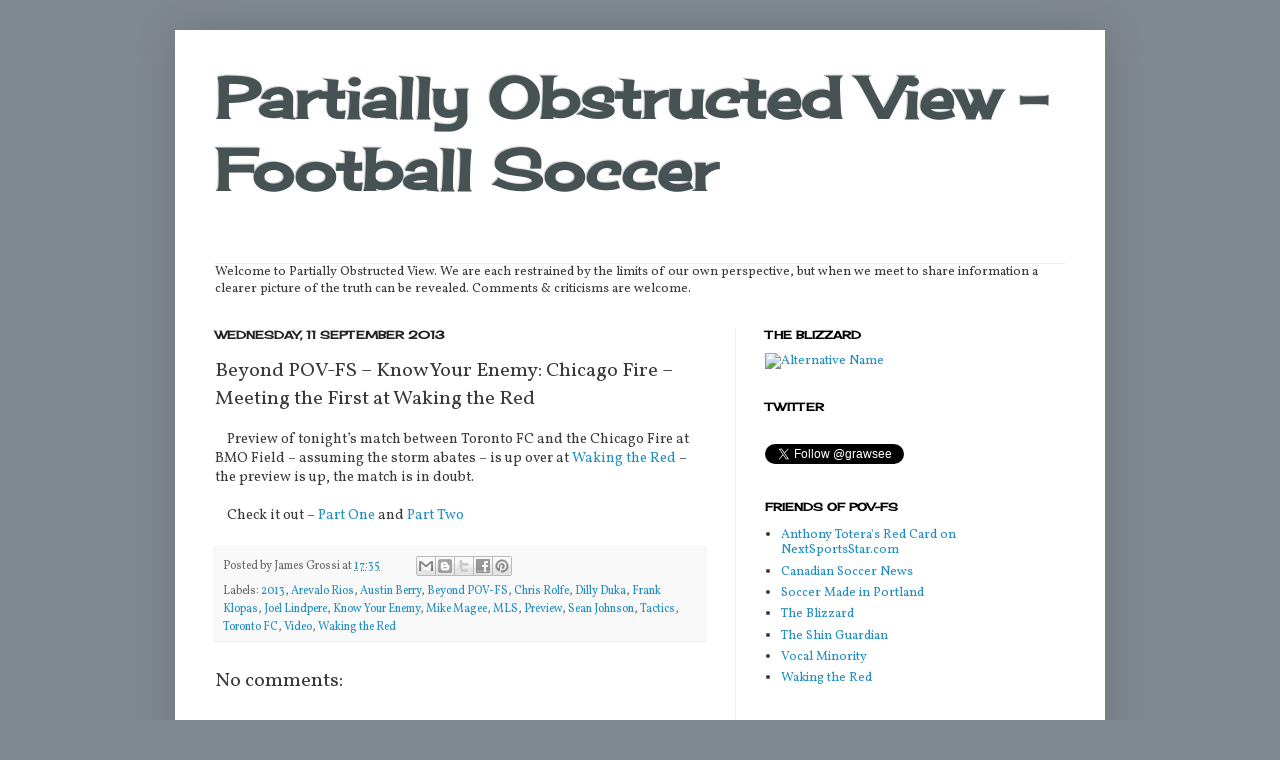

--- FILE ---
content_type: text/html; charset=UTF-8
request_url: http://www.partiallyobstructedview.com/2013/09/beyond-pov-fs-know-your-enemy-chicago.html
body_size: 32859
content:
<!DOCTYPE html>
<html class='v2' dir='ltr' xmlns='http://www.w3.org/1999/xhtml' xmlns:b='http://www.google.com/2005/gml/b' xmlns:data='http://www.google.com/2005/gml/data' xmlns:expr='http://www.google.com/2005/gml/expr'>
<head>
<link href='https://www.blogger.com/static/v1/widgets/335934321-css_bundle_v2.css' rel='stylesheet' type='text/css'/>
<meta content='IE=EmulateIE7' http-equiv='X-UA-Compatible'/>
<meta content='width=1100' name='viewport'/>
<meta content='text/html; charset=UTF-8' http-equiv='Content-Type'/>
<meta content='blogger' name='generator'/>
<link href='http://www.partiallyobstructedview.com/favicon.ico' rel='icon' type='image/x-icon'/>
<link href='http://www.partiallyobstructedview.com/2013/09/beyond-pov-fs-know-your-enemy-chicago.html' rel='canonical'/>
<link rel="alternate" type="application/atom+xml" title="Partially Obstructed View - Football Soccer - Atom" href="http://www.partiallyobstructedview.com/feeds/posts/default" />
<link rel="alternate" type="application/rss+xml" title="Partially Obstructed View - Football Soccer - RSS" href="http://www.partiallyobstructedview.com/feeds/posts/default?alt=rss" />
<link rel="service.post" type="application/atom+xml" title="Partially Obstructed View - Football Soccer - Atom" href="https://www.blogger.com/feeds/174286963448781224/posts/default" />

<link rel="alternate" type="application/atom+xml" title="Partially Obstructed View - Football Soccer - Atom" href="http://www.partiallyobstructedview.com/feeds/3680071203938474459/comments/default" />
<!--Can't find substitution for tag [blog.ieCssRetrofitLinks]-->
<meta content='http://www.partiallyobstructedview.com/2013/09/beyond-pov-fs-know-your-enemy-chicago.html' property='og:url'/>
<meta content='Beyond POV-FS – Know Your Enemy: Chicago Fire – Meeting the First at Waking the Red' property='og:title'/>
<meta content='    Preview of tonight’s match between Toronto FC and the Chicago Fire at BMO Field – assuming the storm abates – is up over at Waking the R...' property='og:description'/>
<title>Partially Obstructed View - Football Soccer: Beyond POV-FS &#8211; Know Your Enemy: Chicago Fire &#8211; Meeting the First at Waking the Red</title>
<style type='text/css'>@font-face{font-family:'Cherry Cream Soda';font-style:normal;font-weight:400;font-display:swap;src:url(//fonts.gstatic.com/s/cherrycreamsoda/v21/UMBIrOxBrW6w2FFyi9paG0fdVdRciQd9A98ZD47H.woff2)format('woff2');unicode-range:U+0000-00FF,U+0131,U+0152-0153,U+02BB-02BC,U+02C6,U+02DA,U+02DC,U+0304,U+0308,U+0329,U+2000-206F,U+20AC,U+2122,U+2191,U+2193,U+2212,U+2215,U+FEFF,U+FFFD;}@font-face{font-family:'Permanent Marker';font-style:normal;font-weight:400;font-display:swap;src:url(//fonts.gstatic.com/s/permanentmarker/v16/Fh4uPib9Iyv2ucM6pGQMWimMp004La2Cf5b6jlg.woff2)format('woff2');unicode-range:U+0000-00FF,U+0131,U+0152-0153,U+02BB-02BC,U+02C6,U+02DA,U+02DC,U+0304,U+0308,U+0329,U+2000-206F,U+20AC,U+2122,U+2191,U+2193,U+2212,U+2215,U+FEFF,U+FFFD;}@font-face{font-family:'Vollkorn';font-style:normal;font-weight:400;font-display:swap;src:url(//fonts.gstatic.com/s/vollkorn/v30/0ybgGDoxxrvAnPhYGzMlQLzuMasz6Df2MHGeE2mcM7Xq3oA9NjE.woff2)format('woff2');unicode-range:U+0460-052F,U+1C80-1C8A,U+20B4,U+2DE0-2DFF,U+A640-A69F,U+FE2E-FE2F;}@font-face{font-family:'Vollkorn';font-style:normal;font-weight:400;font-display:swap;src:url(//fonts.gstatic.com/s/vollkorn/v30/0ybgGDoxxrvAnPhYGzMlQLzuMasz6Df2MHGeGmmcM7Xq3oA9NjE.woff2)format('woff2');unicode-range:U+0301,U+0400-045F,U+0490-0491,U+04B0-04B1,U+2116;}@font-face{font-family:'Vollkorn';font-style:normal;font-weight:400;font-display:swap;src:url(//fonts.gstatic.com/s/vollkorn/v30/0ybgGDoxxrvAnPhYGzMlQLzuMasz6Df2MHGeHWmcM7Xq3oA9NjE.woff2)format('woff2');unicode-range:U+0370-0377,U+037A-037F,U+0384-038A,U+038C,U+038E-03A1,U+03A3-03FF;}@font-face{font-family:'Vollkorn';font-style:normal;font-weight:400;font-display:swap;src:url(//fonts.gstatic.com/s/vollkorn/v30/0ybgGDoxxrvAnPhYGzMlQLzuMasz6Df2MHGeEWmcM7Xq3oA9NjE.woff2)format('woff2');unicode-range:U+0102-0103,U+0110-0111,U+0128-0129,U+0168-0169,U+01A0-01A1,U+01AF-01B0,U+0300-0301,U+0303-0304,U+0308-0309,U+0323,U+0329,U+1EA0-1EF9,U+20AB;}@font-face{font-family:'Vollkorn';font-style:normal;font-weight:400;font-display:swap;src:url(//fonts.gstatic.com/s/vollkorn/v30/0ybgGDoxxrvAnPhYGzMlQLzuMasz6Df2MHGeEGmcM7Xq3oA9NjE.woff2)format('woff2');unicode-range:U+0100-02BA,U+02BD-02C5,U+02C7-02CC,U+02CE-02D7,U+02DD-02FF,U+0304,U+0308,U+0329,U+1D00-1DBF,U+1E00-1E9F,U+1EF2-1EFF,U+2020,U+20A0-20AB,U+20AD-20C0,U+2113,U+2C60-2C7F,U+A720-A7FF;}@font-face{font-family:'Vollkorn';font-style:normal;font-weight:400;font-display:swap;src:url(//fonts.gstatic.com/s/vollkorn/v30/0ybgGDoxxrvAnPhYGzMlQLzuMasz6Df2MHGeHmmcM7Xq3oA9.woff2)format('woff2');unicode-range:U+0000-00FF,U+0131,U+0152-0153,U+02BB-02BC,U+02C6,U+02DA,U+02DC,U+0304,U+0308,U+0329,U+2000-206F,U+20AC,U+2122,U+2191,U+2193,U+2212,U+2215,U+FEFF,U+FFFD;}</style>
<style id='page-skin-1' type='text/css'><!--
/*
-----------------------------------------------
Blogger Template Style
Name:     Simple
Designer: Josh Peterson
URL:      www.noaesthetic.com
----------------------------------------------- */
#navbar-iframe { display: none !important; }
/* Variable definitions
====================
<Variable name="keycolor" description="Main Color" type="color" default="#66bbdd"/>
<Group description="Page Text" selector="body">
<Variable name="body.font" description="Font" type="font"
default="normal normal 12px Arial, Tahoma, Helvetica, FreeSans, sans-serif"/>
<Variable name="body.text.color" description="Text Color" type="color" default="#222222"/>
</Group>
<Group description="Backgrounds" selector=".body-fauxcolumns-outer">
<Variable name="body.background.color" description="Outer Background" type="color" default="#66bbdd"/>
<Variable name="content.background.color" description="Main Background" type="color" default="#ffffff"/>
<Variable name="header.background.color" description="Header Background" type="color" default="transparent"/>
</Group>
<Group description="Links" selector=".main-outer">
<Variable name="link.color" description="Link Color" type="color" default="#2288bb"/>
<Variable name="link.visited.color" description="Visited Color" type="color" default="#888888"/>
<Variable name="link.hover.color" description="Hover Color" type="color" default="#33aaff"/>
</Group>
<Group description="Blog Title" selector=".header h1">
<Variable name="header.font" description="Font" type="font"
default="normal normal 60px Arial, Tahoma, Helvetica, FreeSans, sans-serif"/>
<Variable name="header.text.color" description="Title Color" type="color" default="#3399bb" />
</Group>
<Group description="Blog Description" selector=".header .description">
<Variable name="description.text.color" description="Description Color" type="color"
default="#777777" />
</Group>
<Group description="Tabs Text" selector=".tabs-inner .widget li a">
<Variable name="tabs.font" description="Font" type="font"
default="normal normal 14px Arial, Tahoma, Helvetica, FreeSans, sans-serif"/>
<Variable name="tabs.text.color" description="Text Color" type="color" default="#999999"/>
<Variable name="tabs.selected.text.color" description="Selected Color" type="color" default="#000000"/>
</Group>
<Group description="Tabs Background" selector=".tabs-outer .PageList">
<Variable name="tabs.background.color" description="Background Color" type="color" default="#f5f5f5"/>
<Variable name="tabs.selected.background.color" description="Selected Color" type="color" default="#eeeeee"/>
</Group>
<Group description="Post Title" selector="h3.post-title, .comments h4">
<Variable name="post.title.font" description="Font" type="font"
default="normal normal 22px Arial, Tahoma, Helvetica, FreeSans, sans-serif"/>
</Group>
<Group description="Date Header" selector=".date-header">
<Variable name="date.header.color" description="Text Color" type="color"
default="#3b3b3b"/>
<Variable name="date.header.background.color" description="Background Color" type="color"
default="transparent"/>
</Group>
<Group description="Post Footer" selector=".post-footer">
<Variable name="post.footer.text.color" description="Text Color" type="color" default="#666666"/>
<Variable name="post.footer.background.color" description="Background Color" type="color"
default="#f9f9f9"/>
<Variable name="post.footer.border.color" description="Shadow Color" type="color" default="#eeeeee"/>
</Group>
<Group description="Gadgets" selector="h2">
<Variable name="widget.title.font" description="Title Font" type="font"
default="normal bold 11px Arial, Tahoma, Helvetica, FreeSans, sans-serif"/>
<Variable name="widget.title.text.color" description="Title Color" type="color" default="#000000"/>
<Variable name="widget.alternate.text.color" description="Alternate Color" type="color" default="#999999"/>
</Group>
<Group description="Images" selector=".main-inner">
<Variable name="image.background.color" description="Background Color" type="color" default="#ffffff"/>
<Variable name="image.border.color" description="Border Color" type="color" default="#eeeeee"/>
<Variable name="image.text.color" description="Caption Text Color" type="color" default="#3b3b3b"/>
</Group>
<Group description="Accents" selector=".content-inner">
<Variable name="body.rule.color" description="Separator Line Color" type="color" default="#eeeeee"/>
<Variable name="tabs.border.color" description="Tabs Border Color" type="color" default="#efefef"/>
</Group>
<Variable name="body.background" description="Body Background" type="background"
color="#808890" default="$(color) none repeat scroll top left"/>
<Variable name="body.background.override" description="Body Background Override" type="string" default=""/>
<Variable name="body.background.gradient.cap" description="Body Gradient Cap" type="url"
default="url(http://www.blogblog.com/1kt/simple/gradients_light.png)"/>
<Variable name="body.background.gradient.tile" description="Body Gradient Tile" type="url"
default="url(http://www.blogblog.com/1kt/simple/body_gradient_tile_light.png)"/>
<Variable name="content.background.color.selector" description="Content Background Color Selector" type="string" default=".content-inner"/>
<Variable name="content.padding" description="Content Padding" type="length" default="10px"/>
<Variable name="content.padding.horizontal" description="Content Horizontal Padding" type="length" default="10px"/>
<Variable name="content.shadow.spread" description="Content Shadow Spread" type="length" default="40px"/>
<Variable name="content.shadow.spread.webkit" description="Content Shadow Spread (WebKit)" type="length" default="5px"/>
<Variable name="content.shadow.spread.ie" description="Content Shadow Spread (IE)" type="length" default="10px"/>
<Variable name="main.border.width" description="Main Border Width" type="length" default="0"/>
<Variable name="header.background.gradient" description="Header Gradient" type="url" default="none"/>
<Variable name="header.shadow.offset.left" description="Header Shadow Offset Left" type="length" default="-1px"/>
<Variable name="header.shadow.offset.top" description="Header Shadow Offset Top" type="length" default="-1px"/>
<Variable name="header.shadow.spread" description="Header Shadow Spread" type="length" default="1px"/>
<Variable name="header.padding" description="Header Padding" type="length" default="30px"/>
<Variable name="header.border.size" description="Header Border Size" type="length" default="1px"/>
<Variable name="header.bottom.border.size" description="Header Bottom Border Size" type="length" default="1px"/>
<Variable name="header.border.horizontalsize" description="Header Horizontal Border Size" type="length" default="0"/>
<Variable name="description.text.size" description="Description Text Size" type="string" default="140%"/>
<Variable name="tabs.margin.top" description="Tabs Margin Top" type="length" default="0" />
<Variable name="tabs.margin.side" description="Tabs Side Margin" type="length" default="30px" />
<Variable name="tabs.background.gradient" description="Tabs Background Gradient" type="url"
default="url(http://www.blogblog.com/1kt/simple/gradients_light.png)"/>
<Variable name="tabs.border.width" description="Tabs Border Width" type="length" default="1px"/>
<Variable name="tabs.bevel.border.width" description="Tabs Bevel Border Width" type="length" default="1px"/>
<Variable name="date.header.padding" description="Date Header Padding" type="string" default="inherit"/>
<Variable name="date.header.letterspacing" description="Date Header Letter Spacing" type="string" default="inherit"/>
<Variable name="date.header.margin" description="Date Header Margin" type="string" default="inherit"/>
<Variable name="post.margin.bottom" description="Post Bottom Margin" type="length" default="25px"/>
<Variable name="image.border.small.size" description="Image Border Small Size" type="length" default="2px"/>
<Variable name="image.border.large.size" description="Image Border Large Size" type="length" default="5px"/>
<Variable name="page.width.selector" description="Page Width Selector" type="string" default=".region-inner"/>
<Variable name="page.width" description="Page Width" type="string" default="auto"/>
<Variable name="main.section.margin" description="Main Section Margin" type="length" default="15px"/>
<Variable name="main.padding" description="Main Padding" type="length" default="15px"/>
<Variable name="main.padding.top" description="Main Padding Top" type="length" default="30px"/>
<Variable name="main.padding.bottom" description="Main Padding Bottom" type="length" default="30px"/>
<Variable name="paging.background"
color="#ffffff"
description="Background of blog paging area" type="background"
default="transparent none no-repeat scroll top center"/>
<Variable name="footer.bevel" description="Bevel border length of footer" type="length" default="0"/>
<Variable name="startSide" description="Side where text starts in blog language" type="automatic" default="left"/>
<Variable name="endSide" description="Side where text ends in blog language" type="automatic" default="right"/>
*/
/* Content
----------------------------------------------- */
body {
font: normal normal 12.8px Vollkorn;
color: #3b3b3b;
background: #808890 none repeat scroll top left;
padding: 0 40px 40px 40px;
}
html body .region-inner {
min-width: 0;
max-width: 100%;
width: auto;
}
a:link {
text-decoration:none;
color: #238ec2;
}
a:visited {
text-decoration:none;
color: #8b8b8b;
}
a:hover {
text-decoration:underline;
color: #37adff;
}
.body-fauxcolumn-outer .fauxcolumn-inner {
background: transparent none repeat scroll top left;
_background-image: none;
}
.body-fauxcolumn-outer .cap-top {
position: absolute;
z-index: 1;
height: 400px;
width: 100%;
background: #808890 none repeat scroll top left;
}
.body-fauxcolumn-outer .cap-top .cap-left {
width: 100%;
background: transparent none repeat-x scroll top left;
_background-image: none;
}
.content-outer {
-moz-box-shadow: 0 0 40px rgba(0, 0, 0, .15);
-webkit-box-shadow: 0 0 5px rgba(0, 0, 0, .15);
-goog-ms-box-shadow: 0 0 10px #333333;
box-shadow: 0 0 40px rgba(0, 0, 0, .15);
margin-bottom: 1px;
}
.content-inner {
padding: 10px 10px;
}
.content-inner {
background-color: #ffffff;
}
/* Header
----------------------------------------------- */
.header-outer {
background: transparent none repeat-x scroll 0 -400px;
_background-image: none;
}
.Header h1 {
font: normal bold 57px Cherry Cream Soda;
color: #475255;
text-shadow: -1px -1px 1px rgba(0, 0, 0, .2);
}
.Header h1 a {
color: #475255;
}
.Header .description {
font-size: 140%;
color: #7a7a7a;
}
.header-inner .Header .titlewrapper {
padding: 22px 30px;
}
.header-inner .Header .descriptionwrapper {
padding: 0 30px;
}
/* Tabs
----------------------------------------------- */
.tabs-inner .section:first-child {
border-top: 1px solid #eeeeee;
}
.tabs-inner .section:first-child ul {
margin-top: -1px;
border-top: 1px solid #eeeeee;
border-left: 0 solid #eeeeee;
border-right: 0 solid #eeeeee;
}
.tabs-inner .widget ul {
background: #f5f5f5 url(http://www.blogblog.com/1kt/simple/gradients_light.png) repeat-x scroll 0 -800px;
_background-image: none;
border-bottom: 1px solid #eeeeee;
margin-top: 0;
margin-left: -30px;
margin-right: -30px;
}
.tabs-inner .widget li a {
display: inline-block;
padding: .6em 1em;
font: normal normal 14px Permanent Marker;
color: #9b9b9b;
border-left: 1px solid #ffffff;
border-right: 1px solid #eeeeee;
}
.tabs-inner .widget li:first-child a {
border-left: none;
}
.tabs-inner .widget li.selected a, .tabs-inner .widget li a:hover {
color: #000000;
background-color: #efefef;
text-decoration: none;
}
/* Columns
----------------------------------------------- */
.main-outer {
border-top: 0 solid #efefef;
}
.fauxcolumn-left-outer .fauxcolumn-inner {
border-right: 1px solid #efefef;
}
.fauxcolumn-right-outer .fauxcolumn-inner {
border-left: 1px solid #efefef;
}
/* Headings
----------------------------------------------- */
h2 {
margin: 0 0 1em 0;
font: normal bold 11px Cherry Cream Soda;
color: #000000;
text-transform: uppercase;
}
/* Widgets
----------------------------------------------- */
.widget .zippy {
color: #9b9b9b;
text-shadow: 2px 2px 1px rgba(0, 0, 0, .1);
}
.widget .popular-posts ul {
list-style: none;
}
/* Posts
----------------------------------------------- */
.date-header span {
background-color: transparent;
color: #222222;
padding: inherit;
letter-spacing: inherit;
margin: inherit;
}
.main-inner {
padding-top: 30px;
padding-bottom: 30px;
}
.main-inner .column-center-inner {
padding: 0 15px;
}
.main-inner .column-center-inner .section {
margin: 0 15px;
}
.post {
margin: 0 0 25px 0;
}
h3.post-title, .comments h4 {
font: normal normal 20px Vollkorn;
margin: .75em 0 0;
}
.post-body {
font-size: 110%;
line-height: 1.4;
position: relative;
}
.post-body img, .post-body .tr-caption-container, .Profile img, .Image img,
.BlogList .item-thumbnail img {
padding: 2px;
background: #ffffff;
border: 1px solid #efefef;
-moz-box-shadow: 1px 1px 5px rgba(0, 0, 0, .1);
-webkit-box-shadow: 1px 1px 5px rgba(0, 0, 0, .1);
box-shadow: 1px 1px 5px rgba(0, 0, 0, .1);
}
.post-body img, .post-body .tr-caption-container {
padding: 5px;
}
.post-body .tr-caption-container {
color: #222222;
}
.post-body .tr-caption-container img {
padding: 0;
background: transparent;
border: none;
-moz-box-shadow: 0 0 0 rgba(0, 0, 0, .1);
-webkit-box-shadow: 0 0 0 rgba(0, 0, 0, .1);
box-shadow: 0 0 0 rgba(0, 0, 0, .1);
}
.post-header {
margin: 0 0 1.5em;
line-height: 1.6;
font-size: 90%;
}
.post-footer {
margin: 20px -2px 0;
padding: 5px 10px;
color: #6b6b6b;
background-color: #f9f9f9;
border-bottom: 1px solid #efefef;
line-height: 1.6;
font-size: 90%;
}
#comments .comment-author {
padding-top: 1.5em;
border-top: 1px solid #efefef;
background-position: 0 1.5em;
}
#comments .comment-author:first-child {
padding-top: 0;
border-top: none;
}
.avatar-image-container {
margin: .2em 0 0;
}
#comments .avatar-image-container img {
border: 1px solid #efefef;
}
/* Accents
---------------------------------------------- */
.section-columns td.columns-cell {
border-left: 1px solid #efefef;
}
.blog-pager {
background: transparent none no-repeat scroll top center;
}
.blog-pager-older-link, .home-link,
.blog-pager-newer-link {
background-color: #ffffff;
padding: 5px;
}
.footer-outer {
border-top: 0 dashed #bbbbbb;
}
/* Mobile
----------------------------------------------- */
.mobile .content-outer {
-webkit-box-shadow: 0 0 3px rgba(0, 0, 0, .15);
box-shadow: 0 0 3px rgba(0, 0, 0, .15);
padding: 0 40px;
}
body.mobile .AdSense {
margin-left: -40px;
}
.mobile .tabs-inner .widget ul {
margin-left: 0;
margin-right: 0;
}
.mobile .post {
margin: 0;
}
.mobile .main-inner .column-center-inner .section {
margin: 0;
}
.mobile .date-header span {
padding: 0.4em 10px;
margin: 0 -10px;
}
.mobile h3.post-title {
margin: 0;
}
.mobile .blog-pager {
background: transparent;
}
.mobile .footer-outer {
border-top: none;
}
.mobile .main-inner, .mobile .footer-inner {
background-color: #ffffff;
}
.mobile-index-contents {
color: #3b3b3b;
}
.mobile-link-button {
background-color: #238ec2;
}
.mobile-link-button a:link, .mobile-link-button a:visited {
color: #ffffff;
}

--></style>
<style id='template-skin-1' type='text/css'><!--
body {
min-width: 930px;
}
.content-outer, .content-fauxcolumn-outer, .region-inner {
min-width: 930px;
max-width: 930px;
_width: 930px;
}
.main-inner .columns {
padding-left: 0px;
padding-right: 360px;
}
.main-inner .fauxcolumn-center-outer {
left: 0px;
right: 360px;
/* IE6 does not respect left and right together */
_width: expression(this.parentNode.offsetWidth -
parseInt("0px") -
parseInt("360px") + 'px');
}
.main-inner .fauxcolumn-left-outer {
width: 0px;
}
.main-inner .fauxcolumn-right-outer {
width: 360px;
}
.main-inner .column-left-outer {
width: 0px;
right: 100%;
margin-left: -0px;
}
.main-inner .column-right-outer {
width: 360px;
margin-right: -360px;
}
#layout {
min-width: 0;
}
#layout .content-outer {
min-width: 0;
width: 800px;
}
#layout .region-inner {
min-width: 0;
width: auto;
}
--></style>
<script type='text/javascript'>

  var _gaq = _gaq || [];
  _gaq.push(['_setAccount', 'UA-23492053-1']);
  _gaq.push(['_trackPageview']);

  (function() {
    var ga = document.createElement('script'); ga.type = 'text/javascript'; ga.async = true;
    ga.src = ('https:' == document.location.protocol ? 'https://ssl' : 'http://www') + '.google-analytics.com/ga.js';
    var s = document.getElementsByTagName('script')[0]; s.parentNode.insertBefore(ga, s);
  })();

</script>
<link href='https://www.blogger.com/dyn-css/authorization.css?targetBlogID=174286963448781224&amp;zx=42afd0ab-7e7f-4e84-9a0c-34a026b3e12c' media='none' onload='if(media!=&#39;all&#39;)media=&#39;all&#39;' rel='stylesheet'/><noscript><link href='https://www.blogger.com/dyn-css/authorization.css?targetBlogID=174286963448781224&amp;zx=42afd0ab-7e7f-4e84-9a0c-34a026b3e12c' rel='stylesheet'/></noscript>
<meta name='google-adsense-platform-account' content='ca-host-pub-1556223355139109'/>
<meta name='google-adsense-platform-domain' content='blogspot.com'/>

<!-- data-ad-client=ca-pub-5975015991876521 -->

</head>
<body class='loading'>
<div class='navbar section' id='navbar'><div class='widget Navbar' data-version='1' id='Navbar1'><script type="text/javascript">
    function setAttributeOnload(object, attribute, val) {
      if(window.addEventListener) {
        window.addEventListener('load',
          function(){ object[attribute] = val; }, false);
      } else {
        window.attachEvent('onload', function(){ object[attribute] = val; });
      }
    }
  </script>
<div id="navbar-iframe-container"></div>
<script type="text/javascript" src="https://apis.google.com/js/platform.js"></script>
<script type="text/javascript">
      gapi.load("gapi.iframes:gapi.iframes.style.bubble", function() {
        if (gapi.iframes && gapi.iframes.getContext) {
          gapi.iframes.getContext().openChild({
              url: 'https://www.blogger.com/navbar/174286963448781224?po\x3d3680071203938474459\x26origin\x3dhttp://www.partiallyobstructedview.com',
              where: document.getElementById("navbar-iframe-container"),
              id: "navbar-iframe"
          });
        }
      });
    </script><script type="text/javascript">
(function() {
var script = document.createElement('script');
script.type = 'text/javascript';
script.src = '//pagead2.googlesyndication.com/pagead/js/google_top_exp.js';
var head = document.getElementsByTagName('head')[0];
if (head) {
head.appendChild(script);
}})();
</script>
</div></div>
<div class='body-fauxcolumns'>
<div class='fauxcolumn-outer body-fauxcolumn-outer'>
<div class='cap-top'>
<div class='cap-left'></div>
<div class='cap-right'></div>
</div>
<div class='fauxborder-left'>
<div class='fauxborder-right'></div>
<div class='fauxcolumn-inner'>
</div>
</div>
<div class='cap-bottom'>
<div class='cap-left'></div>
<div class='cap-right'></div>
</div>
</div>
</div>
<div class='content'>
<div class='content-fauxcolumns'>
<div class='fauxcolumn-outer content-fauxcolumn-outer'>
<div class='cap-top'>
<div class='cap-left'></div>
<div class='cap-right'></div>
</div>
<div class='fauxborder-left'>
<div class='fauxborder-right'></div>
<div class='fauxcolumn-inner'>
</div>
</div>
<div class='cap-bottom'>
<div class='cap-left'></div>
<div class='cap-right'></div>
</div>
</div>
</div>
<div class='content-outer'>
<div class='content-cap-top cap-top'>
<div class='cap-left'></div>
<div class='cap-right'></div>
</div>
<div class='fauxborder-left content-fauxborder-left'>
<div class='fauxborder-right content-fauxborder-right'></div>
<div class='content-inner'>
<header>
<div class='header-outer'>
<div class='header-cap-top cap-top'>
<div class='cap-left'></div>
<div class='cap-right'></div>
</div>
<div class='fauxborder-left header-fauxborder-left'>
<div class='fauxborder-right header-fauxborder-right'></div>
<div class='region-inner header-inner'>
<div class='header section' id='header'><div class='widget Header' data-version='1' id='Header1'>
<div id='header-inner'>
<div class='titlewrapper'>
<h1 class='title'>
<a href='http://www.partiallyobstructedview.com/'>
Partially Obstructed View - Football Soccer
</a>
</h1>
</div>
<div class='descriptionwrapper'>
<p class='description'><span>
</span></p>
</div>
</div>
</div></div>
</div>
</div>
<div class='header-cap-bottom cap-bottom'>
<div class='cap-left'></div>
<div class='cap-right'></div>
</div>
</div>
</header>
<div class='tabs-outer'>
<div class='tabs-cap-top cap-top'>
<div class='cap-left'></div>
<div class='cap-right'></div>
</div>
<div class='fauxborder-left tabs-fauxborder-left'>
<div class='fauxborder-right tabs-fauxborder-right'></div>
<div class='region-inner tabs-inner'>
<div class='tabs section' id='crosscol'><div class='widget Text' data-version='1' id='Text1'>
<h2 class='title'>Welcome</h2>
<div class='widget-content'>
Welcome to Partially Obstructed View. We are each restrained by the limits of our own perspective, but when we meet to share information a clearer picture of the truth can be revealed. Comments &amp; criticisms are welcome.<br/>
</div>
<div class='clear'></div>
</div></div>
<div class='tabs no-items section' id='crosscol-overflow'></div>
</div>
</div>
<div class='tabs-cap-bottom cap-bottom'>
<div class='cap-left'></div>
<div class='cap-right'></div>
</div>
</div>
<div class='main-outer'>
<div class='main-cap-top cap-top'>
<div class='cap-left'></div>
<div class='cap-right'></div>
</div>
<div class='fauxborder-left main-fauxborder-left'>
<div class='fauxborder-right main-fauxborder-right'></div>
<div class='region-inner main-inner'>
<div class='columns fauxcolumns'>
<div class='fauxcolumn-outer fauxcolumn-center-outer'>
<div class='cap-top'>
<div class='cap-left'></div>
<div class='cap-right'></div>
</div>
<div class='fauxborder-left'>
<div class='fauxborder-right'></div>
<div class='fauxcolumn-inner'>
</div>
</div>
<div class='cap-bottom'>
<div class='cap-left'></div>
<div class='cap-right'></div>
</div>
</div>
<div class='fauxcolumn-outer fauxcolumn-left-outer'>
<div class='cap-top'>
<div class='cap-left'></div>
<div class='cap-right'></div>
</div>
<div class='fauxborder-left'>
<div class='fauxborder-right'></div>
<div class='fauxcolumn-inner'>
</div>
</div>
<div class='cap-bottom'>
<div class='cap-left'></div>
<div class='cap-right'></div>
</div>
</div>
<div class='fauxcolumn-outer fauxcolumn-right-outer'>
<div class='cap-top'>
<div class='cap-left'></div>
<div class='cap-right'></div>
</div>
<div class='fauxborder-left'>
<div class='fauxborder-right'></div>
<div class='fauxcolumn-inner'>
</div>
</div>
<div class='cap-bottom'>
<div class='cap-left'></div>
<div class='cap-right'></div>
</div>
</div>
<!-- corrects IE6 width calculation -->
<div class='columns-inner'>
<div class='column-center-outer'>
<div class='column-center-inner'>
<div class='main section' id='main'><div class='widget Blog' data-version='1' id='Blog1'>
<div class='blog-posts hfeed'>

          <div class="date-outer">
        
<h2 class='date-header'><span>Wednesday, 11 September 2013</span></h2>

          <div class="date-posts">
        
<div class='post-outer'>
<div class='post hentry'>
<a name='3680071203938474459'></a>
<h3 class='post-title entry-title'>
Beyond POV-FS &#8211; Know Your Enemy: Chicago Fire &#8211; Meeting the First at Waking the Red
</h3>
<div class='post-header'>
<div class='post-header-line-1'></div>
</div>
<div class='post-body entry-content'>
&nbsp;&nbsp;&nbsp; Preview of tonight&#8217;s match between Toronto FC and the Chicago Fire at BMO Field &#8211; assuming the storm abates &#8211; is up over at <a href="http://www.wakingthered.com/">Waking the Red</a> &#8211; the preview is up, the match is in doubt.<br /><br />&nbsp;&nbsp;&nbsp; Check it out &#8211; <a href="http://www.wakingthered.com/2013/9/10/4716176/toronto-fc-chicago-fire-september-11th-mls-preview-know-your-enemy-magee-soumare">Part One</a> and <a href="http://www.wakingthered.com/2013/9/11/4716946/toronto-fc-chicago-fire-mls-september-11th-know-your-enemy-flim-review">Part Two</a>
<div style='clear: both;'></div>
</div>
<div class='post-footer'>
<div class='post-footer-line post-footer-line-1'><span class='post-author vcard'>
Posted by
<span class='fn'>James Grossi</span>
</span>
<span class='post-timestamp'>
at
<a class='timestamp-link' href='http://www.partiallyobstructedview.com/2013/09/beyond-pov-fs-know-your-enemy-chicago.html' rel='bookmark' title='permanent link'><abbr class='published' title='2013-09-11T17:35:00-04:00'>17:35</abbr></a>
</span>
<span class='post-comment-link'>
</span>
<span class='post-icons'>
<span class='item-control blog-admin pid-934883058'>
<a href='https://www.blogger.com/post-edit.g?blogID=174286963448781224&postID=3680071203938474459&from=pencil' title='Edit Post'>
<img alt='' class='icon-action' height='18' src='https://resources.blogblog.com/img/icon18_edit_allbkg.gif' width='18'/>
</a>
</span>
</span>
<div class='post-share-buttons'>
<a class='goog-inline-block share-button sb-email' href='https://www.blogger.com/share-post.g?blogID=174286963448781224&postID=3680071203938474459&target=email' target='_blank' title='Email This'><span class='share-button-link-text'>Email This</span></a><a class='goog-inline-block share-button sb-blog' href='https://www.blogger.com/share-post.g?blogID=174286963448781224&postID=3680071203938474459&target=blog' onclick='window.open(this.href, "_blank", "height=270,width=475"); return false;' target='_blank' title='BlogThis!'><span class='share-button-link-text'>BlogThis!</span></a><a class='goog-inline-block share-button sb-twitter' href='https://www.blogger.com/share-post.g?blogID=174286963448781224&postID=3680071203938474459&target=twitter' target='_blank' title='Share to X'><span class='share-button-link-text'>Share to X</span></a><a class='goog-inline-block share-button sb-facebook' href='https://www.blogger.com/share-post.g?blogID=174286963448781224&postID=3680071203938474459&target=facebook' onclick='window.open(this.href, "_blank", "height=430,width=640"); return false;' target='_blank' title='Share to Facebook'><span class='share-button-link-text'>Share to Facebook</span></a><a class='goog-inline-block share-button sb-pinterest' href='https://www.blogger.com/share-post.g?blogID=174286963448781224&postID=3680071203938474459&target=pinterest' target='_blank' title='Share to Pinterest'><span class='share-button-link-text'>Share to Pinterest</span></a>
</div>
</div>
<div class='post-footer-line post-footer-line-2'><span class='post-labels'>
Labels:
<a href='http://www.partiallyobstructedview.com/search/label/2013' rel='tag'>2013</a>,
<a href='http://www.partiallyobstructedview.com/search/label/Arevalo%20Rios' rel='tag'>Arevalo Rios</a>,
<a href='http://www.partiallyobstructedview.com/search/label/Austin%20Berry' rel='tag'>Austin Berry</a>,
<a href='http://www.partiallyobstructedview.com/search/label/Beyond%20POV-FS' rel='tag'>Beyond POV-FS</a>,
<a href='http://www.partiallyobstructedview.com/search/label/Chris%20Rolfe' rel='tag'>Chris Rolfe</a>,
<a href='http://www.partiallyobstructedview.com/search/label/Dilly%20Duka' rel='tag'>Dilly Duka</a>,
<a href='http://www.partiallyobstructedview.com/search/label/Frank%20Klopas' rel='tag'>Frank Klopas</a>,
<a href='http://www.partiallyobstructedview.com/search/label/Joel%20Lindpere' rel='tag'>Joel Lindpere</a>,
<a href='http://www.partiallyobstructedview.com/search/label/Know%20Your%20Enemy' rel='tag'>Know Your Enemy</a>,
<a href='http://www.partiallyobstructedview.com/search/label/Mike%20Magee' rel='tag'>Mike Magee</a>,
<a href='http://www.partiallyobstructedview.com/search/label/MLS' rel='tag'>MLS</a>,
<a href='http://www.partiallyobstructedview.com/search/label/Preview' rel='tag'>Preview</a>,
<a href='http://www.partiallyobstructedview.com/search/label/Sean%20Johnson' rel='tag'>Sean Johnson</a>,
<a href='http://www.partiallyobstructedview.com/search/label/Tactics' rel='tag'>Tactics</a>,
<a href='http://www.partiallyobstructedview.com/search/label/Toronto%20FC' rel='tag'>Toronto FC</a>,
<a href='http://www.partiallyobstructedview.com/search/label/Video' rel='tag'>Video</a>,
<a href='http://www.partiallyobstructedview.com/search/label/Waking%20the%20Red' rel='tag'>Waking the Red</a>
</span>
</div>
<div class='post-footer-line post-footer-line-3'><span class='post-location'>
</span>
</div>
</div>
</div>
<div class='comments' id='comments'>
<a name='comments'></a>
<h4>No comments:</h4>
<div id='Blog1_comments-block-wrapper'>
<dl class='avatar-comment-indent' id='comments-block'>
</dl>
</div>
<p class='comment-footer'>
<div class='comment-form'>
<a name='comment-form'></a>
<h4 id='comment-post-message'>Post a Comment</h4>
<p>
</p>
<a href='https://www.blogger.com/comment/frame/174286963448781224?po=3680071203938474459&hl=en-GB&saa=85391&origin=http://www.partiallyobstructedview.com' id='comment-editor-src'></a>
<iframe allowtransparency='true' class='blogger-iframe-colorize blogger-comment-from-post' frameborder='0' height='410px' id='comment-editor' name='comment-editor' src='' width='100%'></iframe>
<script src='https://www.blogger.com/static/v1/jsbin/2830521187-comment_from_post_iframe.js' type='text/javascript'></script>
<script type='text/javascript'>
      BLOG_CMT_createIframe('https://www.blogger.com/rpc_relay.html');
    </script>
</div>
</p>
</div>
</div>

        </div></div>
      
</div>
<div class='blog-pager' id='blog-pager'>
<span id='blog-pager-newer-link'>
<a class='blog-pager-newer-link' href='http://www.partiallyobstructedview.com/2013/09/beyond-pov-fs-know-your-enemy-new-york.html' id='Blog1_blog-pager-newer-link' title='Newer Post'>Newer Post</a>
</span>
<span id='blog-pager-older-link'>
<a class='blog-pager-older-link' href='http://www.partiallyobstructedview.com/2013/09/beyond-pov-fs-mls-week-in-review-and_11.html' id='Blog1_blog-pager-older-link' title='Older Post'>Older Post</a>
</span>
<a class='home-link' href='http://www.partiallyobstructedview.com/'>Home</a>
</div>
<div class='clear'></div>
<div class='post-feeds'>
<div class='feed-links'>
Subscribe to:
<a class='feed-link' href='http://www.partiallyobstructedview.com/feeds/3680071203938474459/comments/default' target='_blank' type='application/atom+xml'>Post Comments (Atom)</a>
</div>
</div>
</div></div>
</div>
</div>
<div class='column-left-outer'>
<div class='column-left-inner'>
<aside>
</aside>
</div>
</div>
<div class='column-right-outer'>
<div class='column-right-inner'>
<aside>
<div class='sidebar section' id='sidebar-right-1'><div class='widget HTML' data-version='1' id='HTML2'>
<h2 class='title'>The Blizzard</h2>
<div class='widget-content'>
<a href="http://www.theblizzard.co.uk/"
target="_blank">
<img src="http://ebmedia.eventbrite.com/s3-build/images/2728065/36158532274/3/logo.jpg"
alt="Alternative Name" /></a>
</div>
<div class='clear'></div>
</div><div class='widget HTML' data-version='1' id='HTML4'>
<div class='widget-content'>
<style type='text/css'>.showpageArea a {text-decoration:underline;}.showpageNum a {text-decoration:none;border: 1px solid #cccccc;margin:0 3px;padding:3px;}.showpageNum a:hover {border: 1px solid #cccccc;background-color:#cccccc;}.showpagePoint {color:#333;text-decoration:none;border: 1px solid #cccccc;background: #cccccc;margin:0 3px;padding:3px;}.showpageOf {text-decoration:none;padding:3px;margin: 0 3px 0 0;}.showpage a {text-decoration:none;border: 1px solid #cccccc;padding:3px;}.showpage a:hover {text-decoration:none;}.showpageNum a:link,.showpage a:link {text-decoration:none;color:#333333;}</style><script style='text/javascript'>var pageCount=10;var displayPageNum=5;var upPageWord="Previous";var downPageWord="Next";</script><script style='text/javascript' src='http://blogergadgets.googlecode.com/files/blogger-page-nav-v2.js'></script>
</div>
<div class='clear'></div>
</div><div class='widget HTML' data-version='1' id='HTML1'>
<h2 class='title'>Twitter</h2>
<div class='widget-content'>
<script src="http://widgets.twimg.com/j/2/widget.js"></script>
<script>
new TWTR.Widget({
  version: 2,
  type: 'profile',
  rpp: 4,
  interval: 6000,
  width: 250,
  height: 300,
  theme: {
    shell: {
      background: '#333333',
      color: '#ffffff'
    },
    tweets: {
      background: '#000000',
      color: '#ffffff',
      links: '#4aed05'
    }
  },
  features: {
    scrollbar: false,
    loop: false,
    live: false,
    hashtags: true,
    timestamp: true,
    avatars: false,
    behavior: 'all'
  }
}).render().setUser('grawsee').start();
</script>
</div>
<div class='clear'></div>
</div><div class='widget HTML' data-version='1' id='HTML6'>
<div class='widget-content'>
<a href="https://twitter.com/grawsee" class="twitter-follow-button" data-show-count="false">Follow @grawsee</a>
<script src="//platform.twitter.com/widgets.js" type="text/javascript"></script>
</div>
<div class='clear'></div>
</div><div class='widget LinkList' data-version='1' id='LinkList3'>
<h2>Friends of POV-FS</h2>
<div class='widget-content'>
<ul>
<li><a href='http://www.nextsportstar.com/index.php/archive-video-shows-red-card/'>Anthony Totera's Red Card on NextSportsStar.com</a></li>
<li><a href='http://www.canadiansoccernews.com/content.php'>Canadian Soccer News</a></li>
<li><a href='http://nasn.tv/category/soccer-made-in-portland/'>Soccer Made in Portland</a></li>
<li><a href='http://www.theblizzard.co.uk/'>The Blizzard</a></li>
<li><a href='http://theshinguardian.com/'>The Shin Guardian</a></li>
<li><a href='http://vocalminority.ca/'>Vocal Minority</a></li>
<li><a href='http://www.wakingthered.com/'>Waking the Red</a></li>
</ul>
<div class='clear'></div>
</div>
</div><div class='widget Text' data-version='1' id='Text2'>
<h2 class='title'>Contact Us</h2>
<div class='widget-content'>
If you wish to get in contact with POV-FS for any reason please feel free to send an email to:<br/><br/>partiallyobstructedview[at]gmail[dot]com<br/>
</div>
<div class='clear'></div>
</div><div class='widget PopularPosts' data-version='1' id='PopularPosts1'>
<h2>Popular Posts</h2>
<div class='widget-content popular-posts'>
<ul>
<li>
<a href='http://www.partiallyobstructedview.com/2016/07/beyond-pov-fs-june-recap-tfc-injuries.html'>Beyond POV-FS &#8211; June Recap: TFC Injuries, Three Matches, Goalkeeping Situation, Jordan Hamilton, & a handful of WTR Mailbags</a>
</li>
<li>
<a href='http://www.partiallyobstructedview.com/2016/08/beyond-pov-fs-july-recap-radio-hits.html'>Beyond POV-FS &#8211; July Recap: Radio Hits, Night Games, Three Matches, Patience, Tosaint Ricketts, Damien Perquis, & a Handful of Mailbags</a>
</li>
<li>
<a href='http://www.partiallyobstructedview.com/2011/05/fifa-dancing-shadows-on-wall-of-cave.html'>FIFA: Dancing Shadows on the Wall of the Cave</a>
</li>
<li>
<a href='http://www.partiallyobstructedview.com/2013/03/first-person-view-toronto-fc-pays.html'>First Person View - Toronto FC Pays Tribute to Torsten Frings</a>
</li>
<li>
<a href='http://www.partiallyobstructedview.com/2011/12/pov-fs-on-road-england-day-seven-old.html'>POV-FS - On the Road - England - Day Seven: Old Trafford Upset</a>
</li>
<li>
<a href='http://www.partiallyobstructedview.com/2016/03/beyond-pov-fs-10-things-about-sebastian.html'>Beyond POV-FS &#8211; 10 Things.... about Sebastian Giovinco & Marky Delgado at MLSsoccer.com</a>
</li>
<li>
<a href='http://www.partiallyobstructedview.com/2012/09/head-to-head-canada-vs-panama-all-time.html'>Head-to-Head: Canada vs. Panama &#8211; All-time Results</a>
</li>
<li>
<a href='http://www.partiallyobstructedview.com/2015/09/beyond-pov-fs-know-your-enemy-chicago.html'>Beyond POV-FS &#8211; Know Your Enemy: Chicago Fire &#8211; Meeting the Second at Waking the Red</a>
</li>
<li>
<a href='http://www.partiallyobstructedview.com/2012/03/pov-fs-on-road-montreal-scouting-trip.html'>POV-FS &#8211; On the Road &#8211; Montreal &#8211; The Scouting Trip</a>
</li>
<li>
<a href='http://www.partiallyobstructedview.com/2016/03/beyond-pov-fs-jozy-altidore-on-extra.html'>Beyond POV-FS &#8211; Jozy Altidore on Extra Time Radio & Players are People Too at Waking the Red</a>
</li>
</ul>
<div class='clear'></div>
</div>
</div><div class='widget AdSense' data-version='1' id='AdSense1'>
<div class='widget-content'>
<script type="text/javascript"><!--
google_ad_client="pub-5975015991876521";
google_ad_host="pub-1556223355139109";
google_ad_width=160;
google_ad_height=600;
google_ad_format="160x600_as";
google_ad_type="text_image";
google_ad_host_channel="0001";
google_color_border="FFFFFF";
google_color_bg="FFFFFF";
google_color_link="000000";
google_color_url="238EC2";
google_color_text="3B3B3B";
//--></script>
<script type="text/javascript"
  src="http://pagead2.googlesyndication.com/pagead/show_ads.js">
</script>
<div class='clear'></div>
</div>
</div><div class='widget LinkList' data-version='1' id='LinkList2'>
<h2>Current Reading List</h2>
<div class='widget-content'>
<ul>
<li><a href='http://www.rbooks.co.uk/product.aspx?id=1845963695'>James Montague's "When Friday Comes: Football in the War Zone"</a></li>
<li><a href='http://www.panmacmillan.com/book/philippeauclair/cantona'>Philippe Auclair's "Cantona: The Rebel Who Would Be King"</a></li>
<li><a href='http://www.theblizzard.co.uk/'>The Blizzard</a></li>
<li><a href='http://howlermagazine.com/'>The Howler</a></li>
<li><a href='http://shop.wsc.co.uk/index.php?page=shop.product_details&flypage=shop.flypage&product_id=46&category_id=9&manufacturer_id=0&option=com_virtuemart&Itemid=67'>Uli Hesse-Lichtenberger's "Tor! The Story of German Football"</a></li>
<li><a href='http://www.xiquarterly.com/'>XI Quarterly</a></li>
</ul>
<div class='clear'></div>
</div>
</div><div class='widget HTML' data-version='1' id='HTML3'>
<h2 class='title'>Support Local Soccer</h2>
<div class='widget-content'>
<object style="height: 195px; width: 320px"><param name="movie" value="http://www.youtube.com/v/ZzQexxySNsM?version=3" /><param name="allowFullScreen" value="true" /><param name="allowScriptAccess" value="always" /><embed src="http://www.youtube.com/v/ZzQexxySNsM?version=3" type="application/x-shockwave-flash" allowfullscreen="true" allowscriptaccess="always" width="320" height="195"></embed></object>
</div>
<div class='clear'></div>
</div><div class='widget BlogArchive' data-version='1' id='BlogArchive1'>
<h2>Blog Archive</h2>
<div class='widget-content'>
<div id='ArchiveList'>
<div id='BlogArchive1_ArchiveList'>
<ul class='hierarchy'>
<li class='archivedate collapsed'>
<a class='toggle' href='javascript:void(0)'>
<span class='zippy'>

        &#9658;&#160;
      
</span>
</a>
<a class='post-count-link' href='http://www.partiallyobstructedview.com/2016/'>
2016
</a>
<span class='post-count' dir='ltr'>(14)</span>
<ul class='hierarchy'>
<li class='archivedate collapsed'>
<a class='toggle' href='javascript:void(0)'>
<span class='zippy'>

        &#9658;&#160;
      
</span>
</a>
<a class='post-count-link' href='http://www.partiallyobstructedview.com/2016/08/'>
August
</a>
<span class='post-count' dir='ltr'>(1)</span>
</li>
</ul>
<ul class='hierarchy'>
<li class='archivedate collapsed'>
<a class='toggle' href='javascript:void(0)'>
<span class='zippy'>

        &#9658;&#160;
      
</span>
</a>
<a class='post-count-link' href='http://www.partiallyobstructedview.com/2016/07/'>
July
</a>
<span class='post-count' dir='ltr'>(1)</span>
</li>
</ul>
<ul class='hierarchy'>
<li class='archivedate collapsed'>
<a class='toggle' href='javascript:void(0)'>
<span class='zippy'>

        &#9658;&#160;
      
</span>
</a>
<a class='post-count-link' href='http://www.partiallyobstructedview.com/2016/06/'>
June
</a>
<span class='post-count' dir='ltr'>(2)</span>
</li>
</ul>
<ul class='hierarchy'>
<li class='archivedate collapsed'>
<a class='toggle' href='javascript:void(0)'>
<span class='zippy'>

        &#9658;&#160;
      
</span>
</a>
<a class='post-count-link' href='http://www.partiallyobstructedview.com/2016/05/'>
May
</a>
<span class='post-count' dir='ltr'>(4)</span>
</li>
</ul>
<ul class='hierarchy'>
<li class='archivedate collapsed'>
<a class='toggle' href='javascript:void(0)'>
<span class='zippy'>

        &#9658;&#160;
      
</span>
</a>
<a class='post-count-link' href='http://www.partiallyobstructedview.com/2016/03/'>
March
</a>
<span class='post-count' dir='ltr'>(6)</span>
</li>
</ul>
</li>
</ul>
<ul class='hierarchy'>
<li class='archivedate collapsed'>
<a class='toggle' href='javascript:void(0)'>
<span class='zippy'>

        &#9658;&#160;
      
</span>
</a>
<a class='post-count-link' href='http://www.partiallyobstructedview.com/2015/'>
2015
</a>
<span class='post-count' dir='ltr'>(48)</span>
<ul class='hierarchy'>
<li class='archivedate collapsed'>
<a class='toggle' href='javascript:void(0)'>
<span class='zippy'>

        &#9658;&#160;
      
</span>
</a>
<a class='post-count-link' href='http://www.partiallyobstructedview.com/2015/11/'>
November
</a>
<span class='post-count' dir='ltr'>(1)</span>
</li>
</ul>
<ul class='hierarchy'>
<li class='archivedate collapsed'>
<a class='toggle' href='javascript:void(0)'>
<span class='zippy'>

        &#9658;&#160;
      
</span>
</a>
<a class='post-count-link' href='http://www.partiallyobstructedview.com/2015/10/'>
October
</a>
<span class='post-count' dir='ltr'>(3)</span>
</li>
</ul>
<ul class='hierarchy'>
<li class='archivedate collapsed'>
<a class='toggle' href='javascript:void(0)'>
<span class='zippy'>

        &#9658;&#160;
      
</span>
</a>
<a class='post-count-link' href='http://www.partiallyobstructedview.com/2015/09/'>
September
</a>
<span class='post-count' dir='ltr'>(5)</span>
</li>
</ul>
<ul class='hierarchy'>
<li class='archivedate collapsed'>
<a class='toggle' href='javascript:void(0)'>
<span class='zippy'>

        &#9658;&#160;
      
</span>
</a>
<a class='post-count-link' href='http://www.partiallyobstructedview.com/2015/08/'>
August
</a>
<span class='post-count' dir='ltr'>(6)</span>
</li>
</ul>
<ul class='hierarchy'>
<li class='archivedate collapsed'>
<a class='toggle' href='javascript:void(0)'>
<span class='zippy'>

        &#9658;&#160;
      
</span>
</a>
<a class='post-count-link' href='http://www.partiallyobstructedview.com/2015/07/'>
July
</a>
<span class='post-count' dir='ltr'>(6)</span>
</li>
</ul>
<ul class='hierarchy'>
<li class='archivedate collapsed'>
<a class='toggle' href='javascript:void(0)'>
<span class='zippy'>

        &#9658;&#160;
      
</span>
</a>
<a class='post-count-link' href='http://www.partiallyobstructedview.com/2015/06/'>
June
</a>
<span class='post-count' dir='ltr'>(4)</span>
</li>
</ul>
<ul class='hierarchy'>
<li class='archivedate collapsed'>
<a class='toggle' href='javascript:void(0)'>
<span class='zippy'>

        &#9658;&#160;
      
</span>
</a>
<a class='post-count-link' href='http://www.partiallyobstructedview.com/2015/05/'>
May
</a>
<span class='post-count' dir='ltr'>(10)</span>
</li>
</ul>
<ul class='hierarchy'>
<li class='archivedate collapsed'>
<a class='toggle' href='javascript:void(0)'>
<span class='zippy'>

        &#9658;&#160;
      
</span>
</a>
<a class='post-count-link' href='http://www.partiallyobstructedview.com/2015/04/'>
April
</a>
<span class='post-count' dir='ltr'>(8)</span>
</li>
</ul>
<ul class='hierarchy'>
<li class='archivedate collapsed'>
<a class='toggle' href='javascript:void(0)'>
<span class='zippy'>

        &#9658;&#160;
      
</span>
</a>
<a class='post-count-link' href='http://www.partiallyobstructedview.com/2015/03/'>
March
</a>
<span class='post-count' dir='ltr'>(5)</span>
</li>
</ul>
</li>
</ul>
<ul class='hierarchy'>
<li class='archivedate collapsed'>
<a class='toggle' href='javascript:void(0)'>
<span class='zippy'>

        &#9658;&#160;
      
</span>
</a>
<a class='post-count-link' href='http://www.partiallyobstructedview.com/2014/'>
2014
</a>
<span class='post-count' dir='ltr'>(57)</span>
<ul class='hierarchy'>
<li class='archivedate collapsed'>
<a class='toggle' href='javascript:void(0)'>
<span class='zippy'>

        &#9658;&#160;
      
</span>
</a>
<a class='post-count-link' href='http://www.partiallyobstructedview.com/2014/12/'>
December
</a>
<span class='post-count' dir='ltr'>(3)</span>
</li>
</ul>
<ul class='hierarchy'>
<li class='archivedate collapsed'>
<a class='toggle' href='javascript:void(0)'>
<span class='zippy'>

        &#9658;&#160;
      
</span>
</a>
<a class='post-count-link' href='http://www.partiallyobstructedview.com/2014/11/'>
November
</a>
<span class='post-count' dir='ltr'>(8)</span>
</li>
</ul>
<ul class='hierarchy'>
<li class='archivedate collapsed'>
<a class='toggle' href='javascript:void(0)'>
<span class='zippy'>

        &#9658;&#160;
      
</span>
</a>
<a class='post-count-link' href='http://www.partiallyobstructedview.com/2014/10/'>
October
</a>
<span class='post-count' dir='ltr'>(11)</span>
</li>
</ul>
<ul class='hierarchy'>
<li class='archivedate collapsed'>
<a class='toggle' href='javascript:void(0)'>
<span class='zippy'>

        &#9658;&#160;
      
</span>
</a>
<a class='post-count-link' href='http://www.partiallyobstructedview.com/2014/09/'>
September
</a>
<span class='post-count' dir='ltr'>(13)</span>
</li>
</ul>
<ul class='hierarchy'>
<li class='archivedate collapsed'>
<a class='toggle' href='javascript:void(0)'>
<span class='zippy'>

        &#9658;&#160;
      
</span>
</a>
<a class='post-count-link' href='http://www.partiallyobstructedview.com/2014/08/'>
August
</a>
<span class='post-count' dir='ltr'>(11)</span>
</li>
</ul>
<ul class='hierarchy'>
<li class='archivedate collapsed'>
<a class='toggle' href='javascript:void(0)'>
<span class='zippy'>

        &#9658;&#160;
      
</span>
</a>
<a class='post-count-link' href='http://www.partiallyobstructedview.com/2014/07/'>
July
</a>
<span class='post-count' dir='ltr'>(7)</span>
</li>
</ul>
<ul class='hierarchy'>
<li class='archivedate collapsed'>
<a class='toggle' href='javascript:void(0)'>
<span class='zippy'>

        &#9658;&#160;
      
</span>
</a>
<a class='post-count-link' href='http://www.partiallyobstructedview.com/2014/06/'>
June
</a>
<span class='post-count' dir='ltr'>(3)</span>
</li>
</ul>
<ul class='hierarchy'>
<li class='archivedate collapsed'>
<a class='toggle' href='javascript:void(0)'>
<span class='zippy'>

        &#9658;&#160;
      
</span>
</a>
<a class='post-count-link' href='http://www.partiallyobstructedview.com/2014/05/'>
May
</a>
<span class='post-count' dir='ltr'>(1)</span>
</li>
</ul>
</li>
</ul>
<ul class='hierarchy'>
<li class='archivedate expanded'>
<a class='toggle' href='javascript:void(0)'>
<span class='zippy toggle-open'>

        &#9660;&#160;
      
</span>
</a>
<a class='post-count-link' href='http://www.partiallyobstructedview.com/2013/'>
2013
</a>
<span class='post-count' dir='ltr'>(137)</span>
<ul class='hierarchy'>
<li class='archivedate collapsed'>
<a class='toggle' href='javascript:void(0)'>
<span class='zippy'>

        &#9658;&#160;
      
</span>
</a>
<a class='post-count-link' href='http://www.partiallyobstructedview.com/2013/12/'>
December
</a>
<span class='post-count' dir='ltr'>(6)</span>
</li>
</ul>
<ul class='hierarchy'>
<li class='archivedate collapsed'>
<a class='toggle' href='javascript:void(0)'>
<span class='zippy'>

        &#9658;&#160;
      
</span>
</a>
<a class='post-count-link' href='http://www.partiallyobstructedview.com/2013/11/'>
November
</a>
<span class='post-count' dir='ltr'>(5)</span>
</li>
</ul>
<ul class='hierarchy'>
<li class='archivedate collapsed'>
<a class='toggle' href='javascript:void(0)'>
<span class='zippy'>

        &#9658;&#160;
      
</span>
</a>
<a class='post-count-link' href='http://www.partiallyobstructedview.com/2013/10/'>
October
</a>
<span class='post-count' dir='ltr'>(7)</span>
</li>
</ul>
<ul class='hierarchy'>
<li class='archivedate expanded'>
<a class='toggle' href='javascript:void(0)'>
<span class='zippy toggle-open'>

        &#9660;&#160;
      
</span>
</a>
<a class='post-count-link' href='http://www.partiallyobstructedview.com/2013/09/'>
September
</a>
<span class='post-count' dir='ltr'>(10)</span>
<ul class='posts'>
<li><a href='http://www.partiallyobstructedview.com/2013/09/beyond-pov-fs-2013-mls-rookie-and.html'>Beyond POV-FS &#8211; 2013 MLS Rookie and Newcomer of th...</a></li>
<li><a href='http://www.partiallyobstructedview.com/2013/09/beyond-pov-fs-posterity-edition-know.html'>Beyond POV-FS Posterity Edition &#8211; Know Your Enemy:...</a></li>
<li><a href='http://www.partiallyobstructedview.com/2013/09/beyond-pov-fs-mls-week-in-review-and_25.html'>Beyond POV-FS &#8211; MLS Week in Review and Canadian Co...</a></li>
<li><a href='http://www.partiallyobstructedview.com/2013/09/beyond-pov-fs-know-your-enemy-sporting.html'>Beyond POV-FS &#8211; Know Your Enemy: Sporting KC &#8211; Mee...</a></li>
<li><a href='http://www.partiallyobstructedview.com/2013/09/beyond-pov-fs-mls-week-in-review-and_19.html'>Beyond POV-FS &#8211; MLS Week in Review and Canadian Co...</a></li>
<li><a href='http://www.partiallyobstructedview.com/2013/09/beyond-pov-fs-know-your-enemy-new-york.html'>Beyond POV-FS &#8211; Know Your Enemy: New York Red Bull...</a></li>
<li><a href='http://www.partiallyobstructedview.com/2013/09/beyond-pov-fs-know-your-enemy-chicago.html'>Beyond POV-FS &#8211; Know Your Enemy: Chicago Fire &#8211; Me...</a></li>
<li><a href='http://www.partiallyobstructedview.com/2013/09/beyond-pov-fs-mls-week-in-review-and_11.html'>Beyond POV-FS &#8211; MLS Week in Review and Canadian Co...</a></li>
<li><a href='http://www.partiallyobstructedview.com/2013/09/beyond-pov-fs-know-your-enemy-portland.html'>Beyond POV-FS &#8211; Know Your Enemy: Portland Timbers ...</a></li>
<li><a href='http://www.partiallyobstructedview.com/2013/09/beyond-pov-fs-mls-week-in-review-and.html'>Beyond POV-FS &#8211; MLS Week in Review and Canadian Co...</a></li>
</ul>
</li>
</ul>
<ul class='hierarchy'>
<li class='archivedate collapsed'>
<a class='toggle' href='javascript:void(0)'>
<span class='zippy'>

        &#9658;&#160;
      
</span>
</a>
<a class='post-count-link' href='http://www.partiallyobstructedview.com/2013/08/'>
August
</a>
<span class='post-count' dir='ltr'>(16)</span>
</li>
</ul>
<ul class='hierarchy'>
<li class='archivedate collapsed'>
<a class='toggle' href='javascript:void(0)'>
<span class='zippy'>

        &#9658;&#160;
      
</span>
</a>
<a class='post-count-link' href='http://www.partiallyobstructedview.com/2013/07/'>
July
</a>
<span class='post-count' dir='ltr'>(15)</span>
</li>
</ul>
<ul class='hierarchy'>
<li class='archivedate collapsed'>
<a class='toggle' href='javascript:void(0)'>
<span class='zippy'>

        &#9658;&#160;
      
</span>
</a>
<a class='post-count-link' href='http://www.partiallyobstructedview.com/2013/06/'>
June
</a>
<span class='post-count' dir='ltr'>(10)</span>
</li>
</ul>
<ul class='hierarchy'>
<li class='archivedate collapsed'>
<a class='toggle' href='javascript:void(0)'>
<span class='zippy'>

        &#9658;&#160;
      
</span>
</a>
<a class='post-count-link' href='http://www.partiallyobstructedview.com/2013/05/'>
May
</a>
<span class='post-count' dir='ltr'>(14)</span>
</li>
</ul>
<ul class='hierarchy'>
<li class='archivedate collapsed'>
<a class='toggle' href='javascript:void(0)'>
<span class='zippy'>

        &#9658;&#160;
      
</span>
</a>
<a class='post-count-link' href='http://www.partiallyobstructedview.com/2013/04/'>
April
</a>
<span class='post-count' dir='ltr'>(16)</span>
</li>
</ul>
<ul class='hierarchy'>
<li class='archivedate collapsed'>
<a class='toggle' href='javascript:void(0)'>
<span class='zippy'>

        &#9658;&#160;
      
</span>
</a>
<a class='post-count-link' href='http://www.partiallyobstructedview.com/2013/03/'>
March
</a>
<span class='post-count' dir='ltr'>(21)</span>
</li>
</ul>
<ul class='hierarchy'>
<li class='archivedate collapsed'>
<a class='toggle' href='javascript:void(0)'>
<span class='zippy'>

        &#9658;&#160;
      
</span>
</a>
<a class='post-count-link' href='http://www.partiallyobstructedview.com/2013/02/'>
February
</a>
<span class='post-count' dir='ltr'>(7)</span>
</li>
</ul>
<ul class='hierarchy'>
<li class='archivedate collapsed'>
<a class='toggle' href='javascript:void(0)'>
<span class='zippy'>

        &#9658;&#160;
      
</span>
</a>
<a class='post-count-link' href='http://www.partiallyobstructedview.com/2013/01/'>
January
</a>
<span class='post-count' dir='ltr'>(10)</span>
</li>
</ul>
</li>
</ul>
<ul class='hierarchy'>
<li class='archivedate collapsed'>
<a class='toggle' href='javascript:void(0)'>
<span class='zippy'>

        &#9658;&#160;
      
</span>
</a>
<a class='post-count-link' href='http://www.partiallyobstructedview.com/2012/'>
2012
</a>
<span class='post-count' dir='ltr'>(210)</span>
<ul class='hierarchy'>
<li class='archivedate collapsed'>
<a class='toggle' href='javascript:void(0)'>
<span class='zippy'>

        &#9658;&#160;
      
</span>
</a>
<a class='post-count-link' href='http://www.partiallyobstructedview.com/2012/12/'>
December
</a>
<span class='post-count' dir='ltr'>(7)</span>
</li>
</ul>
<ul class='hierarchy'>
<li class='archivedate collapsed'>
<a class='toggle' href='javascript:void(0)'>
<span class='zippy'>

        &#9658;&#160;
      
</span>
</a>
<a class='post-count-link' href='http://www.partiallyobstructedview.com/2012/11/'>
November
</a>
<span class='post-count' dir='ltr'>(4)</span>
</li>
</ul>
<ul class='hierarchy'>
<li class='archivedate collapsed'>
<a class='toggle' href='javascript:void(0)'>
<span class='zippy'>

        &#9658;&#160;
      
</span>
</a>
<a class='post-count-link' href='http://www.partiallyobstructedview.com/2012/10/'>
October
</a>
<span class='post-count' dir='ltr'>(12)</span>
</li>
</ul>
<ul class='hierarchy'>
<li class='archivedate collapsed'>
<a class='toggle' href='javascript:void(0)'>
<span class='zippy'>

        &#9658;&#160;
      
</span>
</a>
<a class='post-count-link' href='http://www.partiallyobstructedview.com/2012/09/'>
September
</a>
<span class='post-count' dir='ltr'>(14)</span>
</li>
</ul>
<ul class='hierarchy'>
<li class='archivedate collapsed'>
<a class='toggle' href='javascript:void(0)'>
<span class='zippy'>

        &#9658;&#160;
      
</span>
</a>
<a class='post-count-link' href='http://www.partiallyobstructedview.com/2012/08/'>
August
</a>
<span class='post-count' dir='ltr'>(23)</span>
</li>
</ul>
<ul class='hierarchy'>
<li class='archivedate collapsed'>
<a class='toggle' href='javascript:void(0)'>
<span class='zippy'>

        &#9658;&#160;
      
</span>
</a>
<a class='post-count-link' href='http://www.partiallyobstructedview.com/2012/07/'>
July
</a>
<span class='post-count' dir='ltr'>(23)</span>
</li>
</ul>
<ul class='hierarchy'>
<li class='archivedate collapsed'>
<a class='toggle' href='javascript:void(0)'>
<span class='zippy'>

        &#9658;&#160;
      
</span>
</a>
<a class='post-count-link' href='http://www.partiallyobstructedview.com/2012/06/'>
June
</a>
<span class='post-count' dir='ltr'>(13)</span>
</li>
</ul>
<ul class='hierarchy'>
<li class='archivedate collapsed'>
<a class='toggle' href='javascript:void(0)'>
<span class='zippy'>

        &#9658;&#160;
      
</span>
</a>
<a class='post-count-link' href='http://www.partiallyobstructedview.com/2012/05/'>
May
</a>
<span class='post-count' dir='ltr'>(23)</span>
</li>
</ul>
<ul class='hierarchy'>
<li class='archivedate collapsed'>
<a class='toggle' href='javascript:void(0)'>
<span class='zippy'>

        &#9658;&#160;
      
</span>
</a>
<a class='post-count-link' href='http://www.partiallyobstructedview.com/2012/04/'>
April
</a>
<span class='post-count' dir='ltr'>(27)</span>
</li>
</ul>
<ul class='hierarchy'>
<li class='archivedate collapsed'>
<a class='toggle' href='javascript:void(0)'>
<span class='zippy'>

        &#9658;&#160;
      
</span>
</a>
<a class='post-count-link' href='http://www.partiallyobstructedview.com/2012/03/'>
March
</a>
<span class='post-count' dir='ltr'>(24)</span>
</li>
</ul>
<ul class='hierarchy'>
<li class='archivedate collapsed'>
<a class='toggle' href='javascript:void(0)'>
<span class='zippy'>

        &#9658;&#160;
      
</span>
</a>
<a class='post-count-link' href='http://www.partiallyobstructedview.com/2012/02/'>
February
</a>
<span class='post-count' dir='ltr'>(18)</span>
</li>
</ul>
<ul class='hierarchy'>
<li class='archivedate collapsed'>
<a class='toggle' href='javascript:void(0)'>
<span class='zippy'>

        &#9658;&#160;
      
</span>
</a>
<a class='post-count-link' href='http://www.partiallyobstructedview.com/2012/01/'>
January
</a>
<span class='post-count' dir='ltr'>(22)</span>
</li>
</ul>
</li>
</ul>
<ul class='hierarchy'>
<li class='archivedate collapsed'>
<a class='toggle' href='javascript:void(0)'>
<span class='zippy'>

        &#9658;&#160;
      
</span>
</a>
<a class='post-count-link' href='http://www.partiallyobstructedview.com/2011/'>
2011
</a>
<span class='post-count' dir='ltr'>(167)</span>
<ul class='hierarchy'>
<li class='archivedate collapsed'>
<a class='toggle' href='javascript:void(0)'>
<span class='zippy'>

        &#9658;&#160;
      
</span>
</a>
<a class='post-count-link' href='http://www.partiallyobstructedview.com/2011/12/'>
December
</a>
<span class='post-count' dir='ltr'>(14)</span>
</li>
</ul>
<ul class='hierarchy'>
<li class='archivedate collapsed'>
<a class='toggle' href='javascript:void(0)'>
<span class='zippy'>

        &#9658;&#160;
      
</span>
</a>
<a class='post-count-link' href='http://www.partiallyobstructedview.com/2011/11/'>
November
</a>
<span class='post-count' dir='ltr'>(16)</span>
</li>
</ul>
<ul class='hierarchy'>
<li class='archivedate collapsed'>
<a class='toggle' href='javascript:void(0)'>
<span class='zippy'>

        &#9658;&#160;
      
</span>
</a>
<a class='post-count-link' href='http://www.partiallyobstructedview.com/2011/10/'>
October
</a>
<span class='post-count' dir='ltr'>(20)</span>
</li>
</ul>
<ul class='hierarchy'>
<li class='archivedate collapsed'>
<a class='toggle' href='javascript:void(0)'>
<span class='zippy'>

        &#9658;&#160;
      
</span>
</a>
<a class='post-count-link' href='http://www.partiallyobstructedview.com/2011/09/'>
September
</a>
<span class='post-count' dir='ltr'>(22)</span>
</li>
</ul>
<ul class='hierarchy'>
<li class='archivedate collapsed'>
<a class='toggle' href='javascript:void(0)'>
<span class='zippy'>

        &#9658;&#160;
      
</span>
</a>
<a class='post-count-link' href='http://www.partiallyobstructedview.com/2011/08/'>
August
</a>
<span class='post-count' dir='ltr'>(19)</span>
</li>
</ul>
<ul class='hierarchy'>
<li class='archivedate collapsed'>
<a class='toggle' href='javascript:void(0)'>
<span class='zippy'>

        &#9658;&#160;
      
</span>
</a>
<a class='post-count-link' href='http://www.partiallyobstructedview.com/2011/07/'>
July
</a>
<span class='post-count' dir='ltr'>(17)</span>
</li>
</ul>
<ul class='hierarchy'>
<li class='archivedate collapsed'>
<a class='toggle' href='javascript:void(0)'>
<span class='zippy'>

        &#9658;&#160;
      
</span>
</a>
<a class='post-count-link' href='http://www.partiallyobstructedview.com/2011/06/'>
June
</a>
<span class='post-count' dir='ltr'>(30)</span>
</li>
</ul>
<ul class='hierarchy'>
<li class='archivedate collapsed'>
<a class='toggle' href='javascript:void(0)'>
<span class='zippy'>

        &#9658;&#160;
      
</span>
</a>
<a class='post-count-link' href='http://www.partiallyobstructedview.com/2011/05/'>
May
</a>
<span class='post-count' dir='ltr'>(24)</span>
</li>
</ul>
<ul class='hierarchy'>
<li class='archivedate collapsed'>
<a class='toggle' href='javascript:void(0)'>
<span class='zippy'>

        &#9658;&#160;
      
</span>
</a>
<a class='post-count-link' href='http://www.partiallyobstructedview.com/2011/04/'>
April
</a>
<span class='post-count' dir='ltr'>(2)</span>
</li>
</ul>
<ul class='hierarchy'>
<li class='archivedate collapsed'>
<a class='toggle' href='javascript:void(0)'>
<span class='zippy'>

        &#9658;&#160;
      
</span>
</a>
<a class='post-count-link' href='http://www.partiallyobstructedview.com/2011/03/'>
March
</a>
<span class='post-count' dir='ltr'>(3)</span>
</li>
</ul>
</li>
</ul>
</div>
</div>
<div class='clear'></div>
</div>
</div><div class='widget AdSense' data-version='1' id='AdSense2'>
<div class='widget-content'>
<script type="text/javascript"><!--
google_ad_client="pub-5975015991876521";
google_ad_host="pub-1556223355139109";
google_ad_width=300;
google_ad_height=250;
google_ad_format="300x250_as";
google_ad_type="text_image";
google_ad_host_channel="0001";
google_color_border="FFFFFF";
google_color_bg="FFFFFF";
google_color_link="000000";
google_color_url="238EC2";
google_color_text="3B3B3B";
//--></script>
<script type="text/javascript"
  src="http://pagead2.googlesyndication.com/pagead/show_ads.js">
</script>
<div class='clear'></div>
</div>
</div></div>
<table border='0' cellpadding='0' cellspacing='0' class='section-columns columns-2'>
<tbody>
<tr>
<td class='first columns-cell'>
<div class='sidebar section' id='sidebar-right-2-1'><div class='widget LinkList' data-version='1' id='LinkList1'>
<h2>#madeincanada</h2>
<div class='widget-content'>
<ul>
<li><a href='http://www.90minutesofhopp.com/'>90 Minutes of Hopp</a></li>
<li><a href='http://www.amoresplendidlife.com/'>A More Splendid Life</a></li>
<li><a href='http://aftncanada.blogspot.com/'>Away from the Numbers Canada</a></li>
<li><a href='http://bcsoccerweb.com/'>BC Soccer Web</a></li>
<li><a href='http://cdnwomenssoccer.blogspot.com/'>Bench Warmer</a></li>
<li><a href='http://www.bluenoseredsoccer.blogspot.ca/'>Bluenose Red</a></li>
<li><a href='http://www.canadakicks.blogspot.com/'>Canada Kicks</a></li>
<li><a href='http://canadiansoccerblog.blogspot.com/'>Canadian Soccer Blog</a></li>
<li><a href='http://www.canadiansoccernews.com/content.php'>Canadian Soccer News</a></li>
<li><a href='http://canadianstretty.blogspot.com/'>Canadian Stretford End</a></li>
<li><a href='http://www.cbc.ca/sports/soccer/'>CBC Sports - Soccer</a></li>
<li><a href='http://www.cruelgeography.com/'>Cruel Geography</a></li>
<li><a href='http://www.canadiansoccerleague.com/'>CSL - Canadian Soccer League</a></li>
<li><a href='http://blog.rogersbroadcasting.com/itsallred/'>Dan Dunleavy - It's All Red -- The Fan 590</a></li>
<li><a href='http://www.eastsidestandup.com/index.php'>East Side Stand Up!</a></li>
<li><a href='http://www.eightysixforever.com/'>Eighty Six Forever</a></li>
<li><a href='http://footballtvcanada.blogspot.com/'>Football (Soccer) on Canadian TV</a></li>
<li><a href='http://footballsavesall.blogspot.com/'>Football Saves All!</a></li>
<li><a href='http://fulltimethesoccershow.blogspot.com/'>Full-Time: Vancouver's Soccer Show</a></li>
<li><a href='http://www.sportsnet.ca/bios/dobson_gerry/'>Gerry Dobson - Sportsnet - Opinion</a></li>
<li><a href='http://gotorontofc.com/forums/'>Go TFC</a></li>
<li><a href='http://www.insidesoccer.net/'>Inside Soccer</a></li>
<li><a href='http://www.theglobeandmail.com/sports/soccer/james-on-soccer/'>James on Soccer - Globe Sports</a></li>
<li><a href='http://www.cbc.ca/sports/soccer/opinion/author/jason-de-vos/'>Jason de Vos - CBC - Opinion</a></li>
<li><a href='http://www.winnipegfreepress.com/opinion/columnists/36162184.html'>Jerrad Peters - Winnipeg Free Press</a></li>
<li><a href='http://www.torontosun.com/author/kurtis-larson'>Kurtis Larson - Toronto</a></li>
<li><a href='http://latetedefred.wordpress.com/'>La tête de Fred</a></li>
<li><a href='http://le12ejoueur.ca/'>Le 12e Joueur</a></li>
<li><a href='http://www.tsn.ca/blogs/luke_wileman/?id=378291'>Luke Wileman - TSN Blog</a></li>
<li><a href='http://blogs.theprovince.com/category/back-of-the-net/'>Marc Weber - Back of the Net -- The Province</a></li>
<li><a href='http://miseauvert.wordpress.com/'>Mise au vert</a></li>
<li><a href='http://torontofcfan-mistakebythelake.blogspot.com/'>Mistake by the Lake</a></li>
<li><a href='http://mlsinmontreal.blogspot.com/'>Montreal Impact Beat</a></li>
<li><a href='http://www.cbc.ca/sports/soccer/opinion/author/nigel-reed/'>Nigel Reed - CBC - Opinion</a></li>
<li><a href='http://www.tsn.ca/blogs/noel_butler/?id=377561'>Noel Butler - TSN Blog</a></li>
<li><a href='http://www.thenorthendelite.com/'>North End Elite</a></li>
<li><a href='http://www.onzemontreal.com/'>Onze Montréal</a></li>
<li><a href='http://www.ontariosoccer.net/'>OSA - Ontario Soccer Association</a></li>
<li><a href='http://oot-football.blogspot.com/'>Out of Touch</a></li>
<li><a href='http://www.postsbypanos.com/'>Posts by Panos</a></li>
<li><a href='http://www.propershapedballs.com/'>Proper Shaped Balls</a></li>
<li><a href='http://www.rednationonline.ca/'>Red Nation Online</a></li>
<li><a href='http://www.redpatchboys.ca/'>Red Patch Boys</a></li>
<li><a href='http://22066.vws.magma.ca/soccer00.htm'>Rocket Robin's Soccer in Toronto</a></li>
<li><a href='http://www.sportsnet.ca/bios/ryan_johnston/'>Ryan Johnston - Sportsnet - Opinion</a></li>
<li><a href='http://www.soccertoronto.com/'>Soccer Toronto</a></li>
<li><a href='http://supportlocalsoccer.blogspot.com/'>Support Local Football</a></li>
<li><a href='http://www.tfcblog.ca/'>TFC Blog</a></li>
<li><a href='http://tfcpics.com/'>TFC Pics</a></li>
<li><a href='http://the11.ca/'>The 11</a></li>
<li><a href='http://www.canadiansoccerhistory.com/#'>The Colin Jose Project - Canadian Soccer History</a></li>
<li><a href='http://footiefool.com/the-mnt-news-feed/'>The Footie Fool</a></li>
<li><a href='http://blogs.thescore.com/footyblog/'>The Footy Blog - The Score</a></li>
<li><a href='http://thefutureisstrikerless.wordpress.com/'>The Future is Strikerless</a></li>
<li><a href='http://www.thesoccerhalloffame.ca/home.aspx'>The Soccer Hall of Fame</a></li>
<li><a href='http://www.fan590.com/onair/soccer/'>The Soccer Show - The Fan 590</a></li>
<li><a href='http://www.thesubsbench.ca/'>The Subs Bench</a></li>
<li><a href='http://www.canadian-soccer.com/'>The Voyageurs</a></li>
<li><a href='http://yorkies1812.blogspot.com/'>The Yorkies</a></li>
<li><a href='http://twelfthplayer.tumblr.com/'>Twelfth Player</a></li>
<li><a href='http://www.usector.ca/'>U-Sector</a></li>
<li><a href='http://vancouversouthsiders.ca/index.html'>Vancouver Southsiders</a></li>
<li><a href='http://www.whitecapsblog.com/'>Vancouver Whitecaps FC Blog</a></li>
<li><a href='http://viewfromthesouthstands.com/'>View from the South Stands</a></li>
<li><a href='http://blog.rogersbroadcasting.com/fan590-special/'>Vijay Setlur - Red, White & Goooaaalll!!! -- The Fan 590</a></li>
<li><a href='http://www.wakingthered.com/'>Waking the Red</a></li>
<li><a href='http://wecallitsoccer.wordpress.com/'>We Call it Soccer</a></li>
<li><a href='http://vancouversouthsiders.blogspot.com/'>We're Blue, We're White</a></li>
<li><a href='http://weststandgirl.blogspot.ca/'>West Stand Girl</a></li>
<li><a href='http://www.teamradio.ca/on-air/whitecaps-fc-daily/'>Whitecaps FC Daily</a></li>
<li><a href='http://whitecapsfan.wordpress.com/'>Whitecapsfanblog</a></li>
</ul>
<div class='clear'></div>
</div>
</div></div>
</td>
<td class='columns-cell'>
<div class='sidebar section' id='sidebar-right-2-2'><div class='widget Profile' data-version='1' id='Profile1'>
<h2>About Me</h2>
<div class='widget-content'>
<dl class='profile-datablock'>
<dt class='profile-data'>
<a class='profile-name-link g-profile' href='https://www.blogger.com/profile/10432301908583775323' rel='author' style='background-image: url(//www.blogger.com/img/logo-16.png);'>
James Grossi
</a>
</dt>
</dl>
<a class='profile-link' href='https://www.blogger.com/profile/10432301908583775323' rel='author'>View my complete profile</a>
<div class='clear'></div>
</div>
</div><div class='widget Subscribe' data-version='1' id='Subscribe1'>
<div style='white-space:nowrap'>
<h2 class='title'>Subscribe To</h2>
<div class='widget-content'>
<div class='subscribe-wrapper subscribe-type-POST'>
<div class='subscribe expanded subscribe-type-POST' id='SW_READER_LIST_Subscribe1POST' style='display:none;'>
<div class='top'>
<span class='inner' onclick='return(_SW_toggleReaderList(event, "Subscribe1POST"));'>
<img class='subscribe-dropdown-arrow' src='https://resources.blogblog.com/img/widgets/arrow_dropdown.gif'/>
<img align='absmiddle' alt='' border='0' class='feed-icon' src='https://resources.blogblog.com/img/icon_feed12.png'/>
Posts
</span>
<div class='feed-reader-links'>
<a class='feed-reader-link' href='https://www.netvibes.com/subscribe.php?url=http%3A%2F%2Fwww.partiallyobstructedview.com%2Ffeeds%2Fposts%2Fdefault' target='_blank'>
<img src='https://resources.blogblog.com/img/widgets/subscribe-netvibes.png'/>
</a>
<a class='feed-reader-link' href='https://add.my.yahoo.com/content?url=http%3A%2F%2Fwww.partiallyobstructedview.com%2Ffeeds%2Fposts%2Fdefault' target='_blank'>
<img src='https://resources.blogblog.com/img/widgets/subscribe-yahoo.png'/>
</a>
<a class='feed-reader-link' href='http://www.partiallyobstructedview.com/feeds/posts/default' target='_blank'>
<img align='absmiddle' class='feed-icon' src='https://resources.blogblog.com/img/icon_feed12.png'/>
                  Atom
                </a>
</div>
</div>
<div class='bottom'></div>
</div>
<div class='subscribe' id='SW_READER_LIST_CLOSED_Subscribe1POST' onclick='return(_SW_toggleReaderList(event, "Subscribe1POST"));'>
<div class='top'>
<span class='inner'>
<img class='subscribe-dropdown-arrow' src='https://resources.blogblog.com/img/widgets/arrow_dropdown.gif'/>
<span onclick='return(_SW_toggleReaderList(event, "Subscribe1POST"));'>
<img align='absmiddle' alt='' border='0' class='feed-icon' src='https://resources.blogblog.com/img/icon_feed12.png'/>
Posts
</span>
</span>
</div>
<div class='bottom'></div>
</div>
</div>
<div class='subscribe-wrapper subscribe-type-PER_POST'>
<div class='subscribe expanded subscribe-type-PER_POST' id='SW_READER_LIST_Subscribe1PER_POST' style='display:none;'>
<div class='top'>
<span class='inner' onclick='return(_SW_toggleReaderList(event, "Subscribe1PER_POST"));'>
<img class='subscribe-dropdown-arrow' src='https://resources.blogblog.com/img/widgets/arrow_dropdown.gif'/>
<img align='absmiddle' alt='' border='0' class='feed-icon' src='https://resources.blogblog.com/img/icon_feed12.png'/>
Comments
</span>
<div class='feed-reader-links'>
<a class='feed-reader-link' href='https://www.netvibes.com/subscribe.php?url=http%3A%2F%2Fwww.partiallyobstructedview.com%2Ffeeds%2F3680071203938474459%2Fcomments%2Fdefault' target='_blank'>
<img src='https://resources.blogblog.com/img/widgets/subscribe-netvibes.png'/>
</a>
<a class='feed-reader-link' href='https://add.my.yahoo.com/content?url=http%3A%2F%2Fwww.partiallyobstructedview.com%2Ffeeds%2F3680071203938474459%2Fcomments%2Fdefault' target='_blank'>
<img src='https://resources.blogblog.com/img/widgets/subscribe-yahoo.png'/>
</a>
<a class='feed-reader-link' href='http://www.partiallyobstructedview.com/feeds/3680071203938474459/comments/default' target='_blank'>
<img align='absmiddle' class='feed-icon' src='https://resources.blogblog.com/img/icon_feed12.png'/>
                  Atom
                </a>
</div>
</div>
<div class='bottom'></div>
</div>
<div class='subscribe' id='SW_READER_LIST_CLOSED_Subscribe1PER_POST' onclick='return(_SW_toggleReaderList(event, "Subscribe1PER_POST"));'>
<div class='top'>
<span class='inner'>
<img class='subscribe-dropdown-arrow' src='https://resources.blogblog.com/img/widgets/arrow_dropdown.gif'/>
<span onclick='return(_SW_toggleReaderList(event, "Subscribe1PER_POST"));'>
<img align='absmiddle' alt='' border='0' class='feed-icon' src='https://resources.blogblog.com/img/icon_feed12.png'/>
Comments
</span>
</span>
</div>
<div class='bottom'></div>
</div>
</div>
<div style='clear:both'></div>
</div>
</div>
<div class='clear'></div>
</div></div>
</td>
</tr>
</tbody>
</table>
<div class='sidebar no-items section' id='sidebar-right-3'></div>
</aside>
</div>
</div>
</div>
<div style='clear: both'></div>
<!-- columns -->
</div>
<!-- main -->
</div>
</div>
<div class='main-cap-bottom cap-bottom'>
<div class='cap-left'></div>
<div class='cap-right'></div>
</div>
</div>
<footer>
<div class='footer-outer'>
<div class='footer-cap-top cap-top'>
<div class='cap-left'></div>
<div class='cap-right'></div>
</div>
<div class='fauxborder-left footer-fauxborder-left'>
<div class='fauxborder-right footer-fauxborder-right'></div>
<div class='region-inner footer-inner'>
<div class='foot section' id='footer-1'><div class='widget Label' data-version='1' id='Label1'>
<h2>Labels</h2>
<div class='widget-content cloud-label-widget-content'>
<span class='label-size label-size-5'>
<a dir='ltr' href='http://www.partiallyobstructedview.com/search/label/MLS'>MLS</a>
</span>
<span class='label-size label-size-5'>
<a dir='ltr' href='http://www.partiallyobstructedview.com/search/label/Toronto%20FC'>Toronto FC</a>
</span>
<span class='label-size label-size-5'>
<a dir='ltr' href='http://www.partiallyobstructedview.com/search/label/Beyond%20POV-FS'>Beyond POV-FS</a>
</span>
<span class='label-size label-size-4'>
<a dir='ltr' href='http://www.partiallyobstructedview.com/search/label/Waking%20the%20Red'>Waking the Red</a>
</span>
<span class='label-size label-size-4'>
<a dir='ltr' href='http://www.partiallyobstructedview.com/search/label/Preview'>Preview</a>
</span>
<span class='label-size label-size-4'>
<a dir='ltr' href='http://www.partiallyobstructedview.com/search/label/Canada'>Canada</a>
</span>
<span class='label-size label-size-4'>
<a dir='ltr' href='http://www.partiallyobstructedview.com/search/label/2013'>2013</a>
</span>
<span class='label-size label-size-4'>
<a dir='ltr' href='http://www.partiallyobstructedview.com/search/label/Weekly%20Review'>Weekly Review</a>
</span>
<span class='label-size label-size-4'>
<a dir='ltr' href='http://www.partiallyobstructedview.com/search/label/Know%20Your%20Enemy'>Know Your Enemy</a>
</span>
<span class='label-size label-size-4'>
<a dir='ltr' href='http://www.partiallyobstructedview.com/search/label/Tactics'>Tactics</a>
</span>
<span class='label-size label-size-4'>
<a dir='ltr' href='http://www.partiallyobstructedview.com/search/label/2012'>2012</a>
</span>
<span class='label-size label-size-4'>
<a dir='ltr' href='http://www.partiallyobstructedview.com/search/label/Canadian%20Soccer%20News'>Canadian Soccer News</a>
</span>
<span class='label-size label-size-4'>
<a dir='ltr' href='http://www.partiallyobstructedview.com/search/label/Video'>Video</a>
</span>
<span class='label-size label-size-4'>
<a dir='ltr' href='http://www.partiallyobstructedview.com/search/label/Sporting%20KC'>Sporting KC</a>
</span>
<span class='label-size label-size-4'>
<a dir='ltr' href='http://www.partiallyobstructedview.com/search/label/Vancouver%20Whitecaps'>Vancouver Whitecaps</a>
</span>
<span class='label-size label-size-4'>
<a dir='ltr' href='http://www.partiallyobstructedview.com/search/label/2014'>2014</a>
</span>
<span class='label-size label-size-4'>
<a dir='ltr' href='http://www.partiallyobstructedview.com/search/label/Real%20Salt%20Lake'>Real Salt Lake</a>
</span>
<span class='label-size label-size-4'>
<a dir='ltr' href='http://www.partiallyobstructedview.com/search/label/BMO%20Field'>BMO Field</a>
</span>
<span class='label-size label-size-4'>
<a dir='ltr' href='http://www.partiallyobstructedview.com/search/label/Montreal%20Impact'>Montreal Impact</a>
</span>
<span class='label-size label-size-4'>
<a dir='ltr' href='http://www.partiallyobstructedview.com/search/label/Philadelphia%20Union'>Philadelphia Union</a>
</span>
<span class='label-size label-size-4'>
<a dir='ltr' href='http://www.partiallyobstructedview.com/search/label/Portland%20Timbers'>Portland Timbers</a>
</span>
<span class='label-size label-size-4'>
<a dir='ltr' href='http://www.partiallyobstructedview.com/search/label/2015'>2015</a>
</span>
<span class='label-size label-size-4'>
<a dir='ltr' href='http://www.partiallyobstructedview.com/search/label/Houston%20Dynamo'>Houston Dynamo</a>
</span>
<span class='label-size label-size-4'>
<a dir='ltr' href='http://www.partiallyobstructedview.com/search/label/NY%20Red%20Bulls'>NY Red Bulls</a>
</span>
<span class='label-size label-size-4'>
<a dir='ltr' href='http://www.partiallyobstructedview.com/search/label/LA%20Galaxy'>LA Galaxy</a>
</span>
<span class='label-size label-size-4'>
<a dir='ltr' href='http://www.partiallyobstructedview.com/search/label/Columbus%20Crew'>Columbus Crew</a>
</span>
<span class='label-size label-size-4'>
<a dir='ltr' href='http://www.partiallyobstructedview.com/search/label/Seattle%20Sounders'>Seattle Sounders</a>
</span>
<span class='label-size label-size-4'>
<a dir='ltr' href='http://www.partiallyobstructedview.com/search/label/Patrice%20Bernier'>Patrice Bernier</a>
</span>
<span class='label-size label-size-3'>
<a dir='ltr' href='http://www.partiallyobstructedview.com/search/label/Dwayne%20De%20Rosario'>Dwayne De Rosario</a>
</span>
<span class='label-size label-size-3'>
<a dir='ltr' href='http://www.partiallyobstructedview.com/search/label/First%20Person%20View'>First Person View</a>
</span>
<span class='label-size label-size-3'>
<a dir='ltr' href='http://www.partiallyobstructedview.com/search/label/Chicago%20Fire'>Chicago Fire</a>
</span>
<span class='label-size label-size-3'>
<a dir='ltr' href='http://www.partiallyobstructedview.com/search/label/DC%20United'>DC United</a>
</span>
<span class='label-size label-size-3'>
<a dir='ltr' href='http://www.partiallyobstructedview.com/search/label/Will%20Johnson'>Will Johnson</a>
</span>
<span class='label-size label-size-3'>
<a dir='ltr' href='http://www.partiallyobstructedview.com/search/label/CONCACAF'>CONCACAF</a>
</span>
<span class='label-size label-size-3'>
<a dir='ltr' href='http://www.partiallyobstructedview.com/search/label/Chivas%20USA'>Chivas USA</a>
</span>
<span class='label-size label-size-3'>
<a dir='ltr' href='http://www.partiallyobstructedview.com/search/label/Playoffs'>Playoffs</a>
</span>
<span class='label-size label-size-3'>
<a dir='ltr' href='http://www.partiallyobstructedview.com/search/label/FC%20Dallas'>FC Dallas</a>
</span>
<span class='label-size label-size-3'>
<a dir='ltr' href='http://www.partiallyobstructedview.com/search/label/Jonathan%20Osorio'>Jonathan Osorio</a>
</span>
<span class='label-size label-size-3'>
<a dir='ltr' href='http://www.partiallyobstructedview.com/search/label/SJ%20Earthquakes'>SJ Earthquakes</a>
</span>
<span class='label-size label-size-3'>
<a dir='ltr' href='http://www.partiallyobstructedview.com/search/label/Russell%20Teibert'>Russell Teibert</a>
</span>
<span class='label-size label-size-3'>
<a dir='ltr' href='http://www.partiallyobstructedview.com/search/label/Ashtone%20Morgan'>Ashtone Morgan</a>
</span>
<span class='label-size label-size-3'>
<a dir='ltr' href='http://www.partiallyobstructedview.com/search/label/NE%20Revolution'>NE Revolution</a>
</span>
<span class='label-size label-size-3'>
<a dir='ltr' href='http://www.partiallyobstructedview.com/search/label/World%20Cup'>World Cup</a>
</span>
<span class='label-size label-size-3'>
<a dir='ltr' href='http://www.partiallyobstructedview.com/search/label/Colorado%20Rapids'>Colorado Rapids</a>
</span>
<span class='label-size label-size-3'>
<a dir='ltr' href='http://www.partiallyobstructedview.com/search/label/Foresight'>Foresight</a>
</span>
<span class='label-size label-size-3'>
<a dir='ltr' href='http://www.partiallyobstructedview.com/search/label/CONCACAF%20Champions%20League'>CONCACAF Champions League</a>
</span>
<span class='label-size label-size-3'>
<a dir='ltr' href='http://www.partiallyobstructedview.com/search/label/Voyageurs%20Cup'>Voyageurs Cup</a>
</span>
<span class='label-size label-size-3'>
<a dir='ltr' href='http://www.partiallyobstructedview.com/search/label/Doneil%20Henry'>Doneil Henry</a>
</span>
<span class='label-size label-size-3'>
<a dir='ltr' href='http://www.partiallyobstructedview.com/search/label/Books'>Books</a>
</span>
<span class='label-size label-size-3'>
<a dir='ltr' href='http://www.partiallyobstructedview.com/search/label/Qualifying'>Qualifying</a>
</span>
<span class='label-size label-size-3'>
<a dir='ltr' href='http://www.partiallyobstructedview.com/search/label/Referee'>Referee</a>
</span>
<span class='label-size label-size-3'>
<a dir='ltr' href='http://www.partiallyobstructedview.com/search/label/Aron%20Winter'>Aron Winter</a>
</span>
<span class='label-size label-size-3'>
<a dir='ltr' href='http://www.partiallyobstructedview.com/search/label/Book%20of%20the%20Month'>Book of the Month</a>
</span>
<span class='label-size label-size-3'>
<a dir='ltr' href='http://www.partiallyobstructedview.com/search/label/England'>England</a>
</span>
<span class='label-size label-size-3'>
<a dir='ltr' href='http://www.partiallyobstructedview.com/search/label/From%20the%20Bookshelf'>From the Bookshelf</a>
</span>
<span class='label-size label-size-3'>
<a dir='ltr' href='http://www.partiallyobstructedview.com/search/label/From%20a%20Different%20Point%20of%20View'>From a Different Point of View</a>
</span>
<span class='label-size label-size-3'>
<a dir='ltr' href='http://www.partiallyobstructedview.com/search/label/Highlights'>Highlights</a>
</span>
<span class='label-size label-size-3'>
<a dir='ltr' href='http://www.partiallyobstructedview.com/search/label/Tesho%20Akindele'>Tesho Akindele</a>
</span>
<span class='label-size label-size-3'>
<a dir='ltr' href='http://www.partiallyobstructedview.com/search/label/MLS%20Cup'>MLS Cup</a>
</span>
<span class='label-size label-size-3'>
<a dir='ltr' href='http://www.partiallyobstructedview.com/search/label/MLSsoccer.com'>MLSsoccer.com</a>
</span>
<span class='label-size label-size-3'>
<a dir='ltr' href='http://www.partiallyobstructedview.com/search/label/Canadian%20Content'>Canadian Content</a>
</span>
<span class='label-size label-size-3'>
<a dir='ltr' href='http://www.partiallyobstructedview.com/search/label/Media'>Media</a>
</span>
<span class='label-size label-size-3'>
<a dir='ltr' href='http://www.partiallyobstructedview.com/search/label/James%20Montague'>James Montague</a>
</span>
<span class='label-size label-size-3'>
<a dir='ltr' href='http://www.partiallyobstructedview.com/search/label/Kyle%20Porter'>Kyle Porter</a>
</span>
<span class='label-size label-size-3'>
<a dir='ltr' href='http://www.partiallyobstructedview.com/search/label/Panama'>Panama</a>
</span>
<span class='label-size label-size-3'>
<a dir='ltr' href='http://www.partiallyobstructedview.com/search/label/Kofi%20Opare'>Kofi Opare</a>
</span>
<span class='label-size label-size-3'>
<a dir='ltr' href='http://www.partiallyobstructedview.com/search/label/Kyle%20Bekker'>Kyle Bekker</a>
</span>
<span class='label-size label-size-3'>
<a dir='ltr' href='http://www.partiallyobstructedview.com/search/label/Podcasts'>Podcasts</a>
</span>
<span class='label-size label-size-3'>
<a dir='ltr' href='http://www.partiallyobstructedview.com/search/label/Jason%20Kreis'>Jason Kreis</a>
</span>
<span class='label-size label-size-3'>
<a dir='ltr' href='http://www.partiallyobstructedview.com/search/label/Paul%20Mariner'>Paul Mariner</a>
</span>
<span class='label-size label-size-3'>
<a dir='ltr' href='http://www.partiallyobstructedview.com/search/label/Richard%20Eckersley'>Richard Eckersley</a>
</span>
<span class='label-size label-size-3'>
<a dir='ltr' href='http://www.partiallyobstructedview.com/search/label/Thoughts%3F'>Thoughts?</a>
</span>
<span class='label-size label-size-3'>
<a dir='ltr' href='http://www.partiallyobstructedview.com/search/label/How%20You%20Doin%27'>How You Doin&#39;</a>
</span>
<span class='label-size label-size-3'>
<a dir='ltr' href='http://www.partiallyobstructedview.com/search/label/Julian%20de%20Guzman'>Julian de Guzman</a>
</span>
<span class='label-size label-size-3'>
<a dir='ltr' href='http://www.partiallyobstructedview.com/search/label/Peter%20Vermes'>Peter Vermes</a>
</span>
<span class='label-size label-size-3'>
<a dir='ltr' href='http://www.partiallyobstructedview.com/search/label/Terry%20Dunfield'>Terry Dunfield</a>
</span>
<span class='label-size label-size-3'>
<a dir='ltr' href='http://www.partiallyobstructedview.com/search/label/USA'>USA</a>
</span>
<span class='label-size label-size-3'>
<a dir='ltr' href='http://www.partiallyobstructedview.com/search/label/2016'>2016</a>
</span>
<span class='label-size label-size-3'>
<a dir='ltr' href='http://www.partiallyobstructedview.com/search/label/Dominic%20Kinnear'>Dominic Kinnear</a>
</span>
<span class='label-size label-size-3'>
<a dir='ltr' href='http://www.partiallyobstructedview.com/search/label/Middle%20East'>Middle East</a>
</span>
<span class='label-size label-size-3'>
<a dir='ltr' href='http://www.partiallyobstructedview.com/search/label/Milos%20Kocic'>Milos Kocic</a>
</span>
<span class='label-size label-size-3'>
<a dir='ltr' href='http://www.partiallyobstructedview.com/search/label/On%20the%20Road'>On the Road</a>
</span>
<span class='label-size label-size-3'>
<a dir='ltr' href='http://www.partiallyobstructedview.com/search/label/When%20Friday%20Comes%3A%20Football%20in%20the%20War%20Zone'>When Friday Comes: Football in the War Zone</a>
</span>
<span class='label-size label-size-3'>
<a dir='ltr' href='http://www.partiallyobstructedview.com/search/label/Federico%20Higuain'>Federico Higuain</a>
</span>
<span class='label-size label-size-3'>
<a dir='ltr' href='http://www.partiallyobstructedview.com/search/label/Gold%20Cup'>Gold Cup</a>
</span>
<span class='label-size label-size-3'>
<a dir='ltr' href='http://www.partiallyobstructedview.com/search/label/Graham%20Zusi'>Graham Zusi</a>
</span>
<span class='label-size label-size-3'>
<a dir='ltr' href='http://www.partiallyobstructedview.com/search/label/Jay%20Heaps'>Jay Heaps</a>
</span>
<span class='label-size label-size-3'>
<a dir='ltr' href='http://www.partiallyobstructedview.com/search/label/Links'>Links</a>
</span>
<span class='label-size label-size-3'>
<a dir='ltr' href='http://www.partiallyobstructedview.com/search/label/POV-FS%20Out%20Loud'>POV-FS Out Loud</a>
</span>
<span class='label-size label-size-3'>
<a dir='ltr' href='http://www.partiallyobstructedview.com/search/label/Red%20Card'>Red Card</a>
</span>
<span class='label-size label-size-3'>
<a dir='ltr' href='http://www.partiallyobstructedview.com/search/label/Ryan%20Nelsen'>Ryan Nelsen</a>
</span>
<span class='label-size label-size-3'>
<a dir='ltr' href='http://www.partiallyobstructedview.com/search/label/Torsten%20Frings'>Torsten Frings</a>
</span>
<span class='label-size label-size-3'>
<a dir='ltr' href='http://www.partiallyobstructedview.com/search/label/Dominic%20Oduro'>Dominic Oduro</a>
</span>
<span class='label-size label-size-3'>
<a dir='ltr' href='http://www.partiallyobstructedview.com/search/label/Friendlies'>Friendlies</a>
</span>
<span class='label-size label-size-3'>
<a dir='ltr' href='http://www.partiallyobstructedview.com/search/label/Greg%20Vanney'>Greg Vanney</a>
</span>
<span class='label-size label-size-3'>
<a dir='ltr' href='http://www.partiallyobstructedview.com/search/label/Honduras'>Honduras</a>
</span>
<span class='label-size label-size-3'>
<a dir='ltr' href='http://www.partiallyobstructedview.com/search/label/Internationals'>Internationals</a>
</span>
<span class='label-size label-size-3'>
<a dir='ltr' href='http://www.partiallyobstructedview.com/search/label/Marco%20Di%20Vaio'>Marco Di Vaio</a>
</span>
<span class='label-size label-size-3'>
<a dir='ltr' href='http://www.partiallyobstructedview.com/search/label/Sebastien%20Le%20Toux'>Sebastien Le Toux</a>
</span>
<span class='label-size label-size-3'>
<a dir='ltr' href='http://www.partiallyobstructedview.com/search/label/Thierry%20Henry'>Thierry Henry</a>
</span>
<span class='label-size label-size-3'>
<a dir='ltr' href='http://www.partiallyobstructedview.com/search/label/Upon%20First%20Glance'>Upon First Glance</a>
</span>
<span class='label-size label-size-3'>
<a dir='ltr' href='http://www.partiallyobstructedview.com/search/label/Youth'>Youth</a>
</span>
<span class='label-size label-size-3'>
<a dir='ltr' href='http://www.partiallyobstructedview.com/search/label/Aurelien%20Collin'>Aurelien Collin</a>
</span>
<span class='label-size label-size-3'>
<a dir='ltr' href='http://www.partiallyobstructedview.com/search/label/Ben%20Olsen'>Ben Olsen</a>
</span>
<span class='label-size label-size-3'>
<a dir='ltr' href='http://www.partiallyobstructedview.com/search/label/Brazil%202014'>Brazil 2014</a>
</span>
<span class='label-size label-size-3'>
<a dir='ltr' href='http://www.partiallyobstructedview.com/search/label/Cuba'>Cuba</a>
</span>
<span class='label-size label-size-3'>
<a dir='ltr' href='http://www.partiallyobstructedview.com/search/label/Jack%20McInerney'>Jack McInerney</a>
</span>
<span class='label-size label-size-3'>
<a dir='ltr' href='http://www.partiallyobstructedview.com/search/label/Joao%20Plata'>Joao Plata</a>
</span>
<span class='label-size label-size-3'>
<a dir='ltr' href='http://www.partiallyobstructedview.com/search/label/Nana%20Attakora'>Nana Attakora</a>
</span>
<span class='label-size label-size-3'>
<a dir='ltr' href='http://www.partiallyobstructedview.com/search/label/Quotations'>Quotations</a>
</span>
<span class='label-size label-size-3'>
<a dir='ltr' href='http://www.partiallyobstructedview.com/search/label/Radio'>Radio</a>
</span>
<span class='label-size label-size-3'>
<a dir='ltr' href='http://www.partiallyobstructedview.com/search/label/Sebastian%20Giovinco'>Sebastian Giovinco</a>
</span>
<span class='label-size label-size-3'>
<a dir='ltr' href='http://www.partiallyobstructedview.com/search/label/Cyle%20Larin'>Cyle Larin</a>
</span>
<span class='label-size label-size-3'>
<a dir='ltr' href='http://www.partiallyobstructedview.com/search/label/Ryan%20Johnson'>Ryan Johnson</a>
</span>
<span class='label-size label-size-3'>
<a dir='ltr' href='http://www.partiallyobstructedview.com/search/label/Santos%20Laguna'>Santos Laguna</a>
</span>
<span class='label-size label-size-3'>
<a dir='ltr' href='http://www.partiallyobstructedview.com/search/label/Schedule'>Schedule</a>
</span>
<span class='label-size label-size-2'>
<a dir='ltr' href='http://www.partiallyobstructedview.com/search/label/2011'>2011</a>
</span>
<span class='label-size label-size-2'>
<a dir='ltr' href='http://www.partiallyobstructedview.com/search/label/Academy'>Academy</a>
</span>
<span class='label-size label-size-2'>
<a dir='ltr' href='http://www.partiallyobstructedview.com/search/label/Benny%20Feilhaber'>Benny Feilhaber</a>
</span>
<span class='label-size label-size-2'>
<a dir='ltr' href='http://www.partiallyobstructedview.com/search/label/Brad%20Davis'>Brad Davis</a>
</span>
<span class='label-size label-size-2'>
<a dir='ltr' href='http://www.partiallyobstructedview.com/search/label/CJ%20Sapong'>CJ Sapong</a>
</span>
<span class='label-size label-size-2'>
<a dir='ltr' href='http://www.partiallyobstructedview.com/search/label/Cascadia%20Cup'>Cascadia Cup</a>
</span>
<span class='label-size label-size-2'>
<a dir='ltr' href='http://www.partiallyobstructedview.com/search/label/Diego%20Fagundez'>Diego Fagundez</a>
</span>
<span class='label-size label-size-2'>
<a dir='ltr' href='http://www.partiallyobstructedview.com/search/label/Eric%20Hassli'>Eric Hassli</a>
</span>
<span class='label-size label-size-2'>
<a dir='ltr' href='http://www.partiallyobstructedview.com/search/label/Fans'>Fans</a>
</span>
<span class='label-size label-size-2'>
<a dir='ltr' href='http://www.partiallyobstructedview.com/search/label/Frank%20Yallop'>Frank Yallop</a>
</span>
<span class='label-size label-size-2'>
<a dir='ltr' href='http://www.partiallyobstructedview.com/search/label/Grounds'>Grounds</a>
</span>
<span class='label-size label-size-2'>
<a dir='ltr' href='http://www.partiallyobstructedview.com/search/label/Jozy%20Altidore'>Jozy Altidore</a>
</span>
<span class='label-size label-size-2'>
<a dir='ltr' href='http://www.partiallyobstructedview.com/search/label/Karl%20Ouimette'>Karl Ouimette</a>
</span>
<span class='label-size label-size-2'>
<a dir='ltr' href='http://www.partiallyobstructedview.com/search/label/Kei%20Kamara'>Kei Kamara</a>
</span>
<span class='label-size label-size-2'>
<a dir='ltr' href='http://www.partiallyobstructedview.com/search/label/Lee%20Nguyen'>Lee Nguyen</a>
</span>
<span class='label-size label-size-2'>
<a dir='ltr' href='http://www.partiallyobstructedview.com/search/label/Manchester%20United'>Manchester United</a>
</span>
<span class='label-size label-size-2'>
<a dir='ltr' href='http://www.partiallyobstructedview.com/search/label/Matt%20Besler'>Matt Besler</a>
</span>
<span class='label-size label-size-2'>
<a dir='ltr' href='http://www.partiallyobstructedview.com/search/label/Robbie%20Keane'>Robbie Keane</a>
</span>
<span class='label-size label-size-2'>
<a dir='ltr' href='http://www.partiallyobstructedview.com/search/label/Bruce%20Arena'>Bruce Arena</a>
</span>
<span class='label-size label-size-2'>
<a dir='ltr' href='http://www.partiallyobstructedview.com/search/label/Chris%20Wondolowski'>Chris Wondolowski</a>
</span>
<span class='label-size label-size-2'>
<a dir='ltr' href='http://www.partiallyobstructedview.com/search/label/Conor%20Casey'>Conor Casey</a>
</span>
<span class='label-size label-size-2'>
<a dir='ltr' href='http://www.partiallyobstructedview.com/search/label/Danny%20Koevermans'>Danny Koevermans</a>
</span>
<span class='label-size label-size-2'>
<a dir='ltr' href='http://www.partiallyobstructedview.com/search/label/David%20Beckham'>David Beckham</a>
</span>
<span class='label-size label-size-2'>
<a dir='ltr' href='http://www.partiallyobstructedview.com/search/label/History'>History</a>
</span>
<span class='label-size label-size-2'>
<a dir='ltr' href='http://www.partiallyobstructedview.com/search/label/Jimmy%20Nielsen'>Jimmy Nielsen</a>
</span>
<span class='label-size label-size-2'>
<a dir='ltr' href='http://www.partiallyobstructedview.com/search/label/Kelyn%20Rowe'>Kelyn Rowe</a>
</span>
<span class='label-size label-size-2'>
<a dir='ltr' href='http://www.partiallyobstructedview.com/search/label/Landon%20Donovan'>Landon Donovan</a>
</span>
<span class='label-size label-size-2'>
<a dir='ltr' href='http://www.partiallyobstructedview.com/search/label/Luis%20Silva'>Luis Silva</a>
</span>
<span class='label-size label-size-2'>
<a dir='ltr' href='http://www.partiallyobstructedview.com/search/label/Martin%20Rennie'>Martin Rennie</a>
</span>
<span class='label-size label-size-2'>
<a dir='ltr' href='http://www.partiallyobstructedview.com/search/label/Maxim%20Tissot'>Maxim Tissot</a>
</span>
<span class='label-size label-size-2'>
<a dir='ltr' href='http://www.partiallyobstructedview.com/search/label/Philippe%20Auclair'>Philippe Auclair</a>
</span>
<span class='label-size label-size-2'>
<a dir='ltr' href='http://www.partiallyobstructedview.com/search/label/Sam%20Adekugbe'>Sam Adekugbe</a>
</span>
<span class='label-size label-size-2'>
<a dir='ltr' href='http://www.partiallyobstructedview.com/search/label/Sigi%20Schmid'>Sigi Schmid</a>
</span>
<span class='label-size label-size-2'>
<a dir='ltr' href='http://www.partiallyobstructedview.com/search/label/Stephen%20Hart'>Stephen Hart</a>
</span>
<span class='label-size label-size-2'>
<a dir='ltr' href='http://www.partiallyobstructedview.com/search/label/Steven%20Vitoria'>Steven Vitoria</a>
</span>
<span class='label-size label-size-2'>
<a dir='ltr' href='http://www.partiallyobstructedview.com/search/label/Toronto'>Toronto</a>
</span>
<span class='label-size label-size-2'>
<a dir='ltr' href='http://www.partiallyobstructedview.com/search/label/Zac%20MacMath'>Zac MacMath</a>
</span>
<span class='label-size label-size-2'>
<a dir='ltr' href='http://www.partiallyobstructedview.com/search/label/Anthony%20Totera'>Anthony Totera</a>
</span>
<span class='label-size label-size-2'>
<a dir='ltr' href='http://www.partiallyobstructedview.com/search/label/BBC'>BBC</a>
</span>
<span class='label-size label-size-2'>
<a dir='ltr' href='http://www.partiallyobstructedview.com/search/label/Bob%20de%20Klerk'>Bob de Klerk</a>
</span>
<span class='label-size label-size-2'>
<a dir='ltr' href='http://www.partiallyobstructedview.com/search/label/Brek%20Shea'>Brek Shea</a>
</span>
<span class='label-size label-size-2'>
<a dir='ltr' href='http://www.partiallyobstructedview.com/search/label/Brian%20Ching'>Brian Ching</a>
</span>
<span class='label-size label-size-2'>
<a dir='ltr' href='http://www.partiallyobstructedview.com/search/label/Cantona%3A%20The%20Rebel%20Who%20Would%20Be%20King'>Cantona: The Rebel Who Would Be King</a>
</span>
<span class='label-size label-size-2'>
<a dir='ltr' href='http://www.partiallyobstructedview.com/search/label/Dejan%20Jakovic'>Dejan Jakovic</a>
</span>
<span class='label-size label-size-2'>
<a dir='ltr' href='http://www.partiallyobstructedview.com/search/label/Draft'>Draft</a>
</span>
<span class='label-size label-size-2'>
<a dir='ltr' href='http://www.partiallyobstructedview.com/search/label/EPL'>EPL</a>
</span>
<span class='label-size label-size-2'>
<a dir='ltr' href='http://www.partiallyobstructedview.com/search/label/Eric%20Avila'>Eric Avila</a>
</span>
<span class='label-size label-size-2'>
<a dir='ltr' href='http://www.partiallyobstructedview.com/search/label/Felipe%20Martins'>Felipe Martins</a>
</span>
<span class='label-size label-size-2'>
<a dir='ltr' href='http://www.partiallyobstructedview.com/search/label/Finance'>Finance</a>
</span>
<span class='label-size label-size-2'>
<a dir='ltr' href='http://www.partiallyobstructedview.com/search/label/Frank%20Klopas'>Frank Klopas</a>
</span>
<span class='label-size label-size-2'>
<a dir='ltr' href='http://www.partiallyobstructedview.com/search/label/Juan%20Agudelo'>Juan Agudelo</a>
</span>
<span class='label-size label-size-2'>
<a dir='ltr' href='http://www.partiallyobstructedview.com/search/label/Kevin%20Payne'>Kevin Payne</a>
</span>
<span class='label-size label-size-2'>
<a dir='ltr' href='http://www.partiallyobstructedview.com/search/label/Kyle%20Beckerman'>Kyle Beckerman</a>
</span>
<span class='label-size label-size-2'>
<a dir='ltr' href='http://www.partiallyobstructedview.com/search/label/MLSE'>MLSE</a>
</span>
<span class='label-size label-size-2'>
<a dir='ltr' href='http://www.partiallyobstructedview.com/search/label/Mail%20it%20in%20Friday'>Mail it in Friday</a>
</span>
<span class='label-size label-size-2'>
<a dir='ltr' href='http://www.partiallyobstructedview.com/search/label/Mailbag'>Mailbag</a>
</span>
<span class='label-size label-size-2'>
<a dir='ltr' href='http://www.partiallyobstructedview.com/search/label/Mexico'>Mexico</a>
</span>
<span class='label-size label-size-2'>
<a dir='ltr' href='http://www.partiallyobstructedview.com/search/label/Omar%20Gonzalez'>Omar Gonzalez</a>
</span>
<span class='label-size label-size-2'>
<a dir='ltr' href='http://www.partiallyobstructedview.com/search/label/Superdraft'>Superdraft</a>
</span>
<span class='label-size label-size-2'>
<a dir='ltr' href='http://www.partiallyobstructedview.com/search/label/The%20Shin%20Guardian'>The Shin Guardian</a>
</span>
<span class='label-size label-size-2'>
<a dir='ltr' href='http://www.partiallyobstructedview.com/search/label/Transfers'>Transfers</a>
</span>
<span class='label-size label-size-2'>
<a dir='ltr' href='http://www.partiallyobstructedview.com/search/label/Will%20Bruin'>Will Bruin</a>
</span>
<span class='label-size label-size-2'>
<a dir='ltr' href='http://www.partiallyobstructedview.com/search/label/Women%27s%20Game'>Women&#39;s Game</a>
</span>
<span class='label-size label-size-2'>
<a dir='ltr' href='http://www.partiallyobstructedview.com/search/label/Alessandro%20Nesta'>Alessandro Nesta</a>
</span>
<span class='label-size label-size-2'>
<a dir='ltr' href='http://www.partiallyobstructedview.com/search/label/All-Star%20Game'>All-Star Game</a>
</span>
<span class='label-size label-size-2'>
<a dir='ltr' href='http://www.partiallyobstructedview.com/search/label/Alvaro%20Saborio'>Alvaro Saborio</a>
</span>
<span class='label-size label-size-2'>
<a dir='ltr' href='http://www.partiallyobstructedview.com/search/label/Blas%20Perez'>Blas Perez</a>
</span>
<span class='label-size label-size-2'>
<a dir='ltr' href='http://www.partiallyobstructedview.com/search/label/CSA'>CSA</a>
</span>
<span class='label-size label-size-2'>
<a dir='ltr' href='http://www.partiallyobstructedview.com/search/label/Charlie%20Davies'>Charlie Davies</a>
</span>
<span class='label-size label-size-2'>
<a dir='ltr' href='http://www.partiallyobstructedview.com/search/label/Dan%20Kennedy'>Dan Kennedy</a>
</span>
<span class='label-size label-size-2'>
<a dir='ltr' href='http://www.partiallyobstructedview.com/search/label/Development'>Development</a>
</span>
<span class='label-size label-size-2'>
<a dir='ltr' href='http://www.partiallyobstructedview.com/search/label/El%20Salvador'>El Salvador</a>
</span>
<span class='label-size label-size-2'>
<a dir='ltr' href='http://www.partiallyobstructedview.com/search/label/Eric%20Cantona'>Eric Cantona</a>
</span>
<span class='label-size label-size-2'>
<a dir='ltr' href='http://www.partiallyobstructedview.com/search/label/FIFA'>FIFA</a>
</span>
<span class='label-size label-size-2'>
<a dir='ltr' href='http://www.partiallyobstructedview.com/search/label/Fixtures'>Fixtures</a>
</span>
<span class='label-size label-size-2'>
<a dir='ltr' href='http://www.partiallyobstructedview.com/search/label/Freddy%20Adu'>Freddy Adu</a>
</span>
<span class='label-size label-size-2'>
<a dir='ltr' href='http://www.partiallyobstructedview.com/search/label/Gregg%20Berhalter'>Gregg Berhalter</a>
</span>
<span class='label-size label-size-2'>
<a dir='ltr' href='http://www.partiallyobstructedview.com/search/label/Injury'>Injury</a>
</span>
<span class='label-size label-size-2'>
<a dir='ltr' href='http://www.partiallyobstructedview.com/search/label/Javier%20Morales'>Javier Morales</a>
</span>
<span class='label-size label-size-2'>
<a dir='ltr' href='http://www.partiallyobstructedview.com/search/label/Jay%20DeMerit'>Jay DeMerit</a>
</span>
<span class='label-size label-size-2'>
<a dir='ltr' href='http://www.partiallyobstructedview.com/search/label/John%20Hackworth'>John Hackworth</a>
</span>
<span class='label-size label-size-2'>
<a dir='ltr' href='http://www.partiallyobstructedview.com/search/label/Mike%20Petke'>Mike Petke</a>
</span>
<span class='label-size label-size-2'>
<a dir='ltr' href='http://www.partiallyobstructedview.com/search/label/Montreal'>Montreal</a>
</span>
<span class='label-size label-size-2'>
<a dir='ltr' href='http://www.partiallyobstructedview.com/search/label/Nick%20Soolsma'>Nick Soolsma</a>
</span>
<span class='label-size label-size-2'>
<a dir='ltr' href='http://www.partiallyobstructedview.com/search/label/Retirement'>Retirement</a>
</span>
<span class='label-size label-size-2'>
<a dir='ltr' href='http://www.partiallyobstructedview.com/search/label/Rivalry'>Rivalry</a>
</span>
<span class='label-size label-size-2'>
<a dir='ltr' href='http://www.partiallyobstructedview.com/search/label/Sean%20Johnson'>Sean Johnson</a>
</span>
<span class='label-size label-size-2'>
<a dir='ltr' href='http://www.partiallyobstructedview.com/search/label/Stade%20Saputo'>Stade Saputo</a>
</span>
<span class='label-size label-size-2'>
<a dir='ltr' href='http://www.partiallyobstructedview.com/search/label/The%20Guardian'>The Guardian</a>
</span>
<span class='label-size label-size-2'>
<a dir='ltr' href='http://www.partiallyobstructedview.com/search/label/Vocal%20Minority%20Podcast'>Vocal Minority Podcast</a>
</span>
<span class='label-size label-size-2'>
<a dir='ltr' href='http://www.partiallyobstructedview.com/search/label/What%20Just%20Happened'>What Just Happened</a>
</span>
<span class='label-size label-size-2'>
<a dir='ltr' href='http://www.partiallyobstructedview.com/search/label/Adam%20Moffat'>Adam Moffat</a>
</span>
<span class='label-size label-size-2'>
<a dir='ltr' href='http://www.partiallyobstructedview.com/search/label/Africa'>Africa</a>
</span>
<span class='label-size label-size-2'>
<a dir='ltr' href='http://www.partiallyobstructedview.com/search/label/Analysis'>Analysis</a>
</span>
<span class='label-size label-size-2'>
<a dir='ltr' href='http://www.partiallyobstructedview.com/search/label/Andre%20Hainault'>Andre Hainault</a>
</span>
<span class='label-size label-size-2'>
<a dir='ltr' href='http://www.partiallyobstructedview.com/search/label/Arsenal'>Arsenal</a>
</span>
<span class='label-size label-size-2'>
<a dir='ltr' href='http://www.partiallyobstructedview.com/search/label/Awards'>Awards</a>
</span>
<span class='label-size label-size-2'>
<a dir='ltr' href='http://www.partiallyobstructedview.com/search/label/Bob%20Lenarduzzi'>Bob Lenarduzzi</a>
</span>
<span class='label-size label-size-2'>
<a dir='ltr' href='http://www.partiallyobstructedview.com/search/label/Chad%20Marshall'>Chad Marshall</a>
</span>
<span class='label-size label-size-2'>
<a dir='ltr' href='http://www.partiallyobstructedview.com/search/label/Chris%20Pontius'>Chris Pontius</a>
</span>
<span class='label-size label-size-2'>
<a dir='ltr' href='http://www.partiallyobstructedview.com/search/label/Countdown'>Countdown</a>
</span>
<span class='label-size label-size-2'>
<a dir='ltr' href='http://www.partiallyobstructedview.com/search/label/Dan%20Gargan'>Dan Gargan</a>
</span>
<span class='label-size label-size-2'>
<a dir='ltr' href='http://www.partiallyobstructedview.com/search/label/Darren%20Mattocks'>Darren Mattocks</a>
</span>
<span class='label-size label-size-2'>
<a dir='ltr' href='http://www.partiallyobstructedview.com/search/label/Eddie%20Gaven'>Eddie Gaven</a>
</span>
<span class='label-size label-size-2'>
<a dir='ltr' href='http://www.partiallyobstructedview.com/search/label/Expansion'>Expansion</a>
</span>
<span class='label-size label-size-2'>
<a dir='ltr' href='http://www.partiallyobstructedview.com/search/label/FC%20Edmonton'>FC Edmonton</a>
</span>
<span class='label-size label-size-2'>
<a dir='ltr' href='http://www.partiallyobstructedview.com/search/label/Germany'>Germany</a>
</span>
<span class='label-size label-size-2'>
<a dir='ltr' href='http://www.partiallyobstructedview.com/search/label/Giles%20Barnes'>Giles Barnes</a>
</span>
<span class='label-size label-size-2'>
<a dir='ltr' href='http://www.partiallyobstructedview.com/search/label/Goals'>Goals</a>
</span>
<span class='label-size label-size-2'>
<a dir='ltr' href='http://www.partiallyobstructedview.com/search/label/Houston'>Houston</a>
</span>
<span class='label-size label-size-2'>
<a dir='ltr' href='http://www.partiallyobstructedview.com/search/label/Italy'>Italy</a>
</span>
<span class='label-size label-size-2'>
<a dir='ltr' href='http://www.partiallyobstructedview.com/search/label/Jairo%20Arrieta'>Jairo Arrieta</a>
</span>
<span class='label-size label-size-2'>
<a dir='ltr' href='http://www.partiallyobstructedview.com/search/label/Jamison%20Olave'>Jamison Olave</a>
</span>
<span class='label-size label-size-2'>
<a dir='ltr' href='http://www.partiallyobstructedview.com/search/label/Jesse%20Marsch'>Jesse Marsch</a>
</span>
<span class='label-size label-size-2'>
<a dir='ltr' href='http://www.partiallyobstructedview.com/search/label/Jose%20Goncalves'>Jose Goncalves</a>
</span>
<span class='label-size label-size-2'>
<a dir='ltr' href='http://www.partiallyobstructedview.com/search/label/Juan%20Pablo%20Angel'>Juan Pablo Angel</a>
</span>
<span class='label-size label-size-2'>
<a dir='ltr' href='http://www.partiallyobstructedview.com/search/label/Juninho'>Juninho</a>
</span>
<span class='label-size label-size-2'>
<a dir='ltr' href='http://www.partiallyobstructedview.com/search/label/Liverpool'>Liverpool</a>
</span>
<span class='label-size label-size-2'>
<a dir='ltr' href='http://www.partiallyobstructedview.com/search/label/London'>London</a>
</span>
<span class='label-size label-size-2'>
<a dir='ltr' href='http://www.partiallyobstructedview.com/search/label/Marcel%20De%20Jong'>Marcel De Jong</a>
</span>
<span class='label-size label-size-2'>
<a dir='ltr' href='http://www.partiallyobstructedview.com/search/label/Marco%20Schallibaum'>Marco Schallibaum</a>
</span>
<span class='label-size label-size-2'>
<a dir='ltr' href='http://www.partiallyobstructedview.com/search/label/NASL'>NASL</a>
</span>
<span class='label-size label-size-2'>
<a dir='ltr' href='http://www.partiallyobstructedview.com/search/label/Nick%20LaBrocca'>Nick LaBrocca</a>
</span>
<span class='label-size label-size-2'>
<a dir='ltr' href='http://www.partiallyobstructedview.com/search/label/Non-League'>Non-League</a>
</span>
<span class='label-size label-size-2'>
<a dir='ltr' href='http://www.partiallyobstructedview.com/search/label/North%20America'>North America</a>
</span>
<span class='label-size label-size-2'>
<a dir='ltr' href='http://www.partiallyobstructedview.com/search/label/Oscar%20Boniek%20Garcia'>Oscar Boniek Garcia</a>
</span>
<span class='label-size label-size-2'>
<a dir='ltr' href='http://www.partiallyobstructedview.com/search/label/Oscar%20Pareja'>Oscar Pareja</a>
</span>
<span class='label-size label-size-2'>
<a dir='ltr' href='http://www.partiallyobstructedview.com/search/label/Penalty%20Kick'>Penalty Kick</a>
</span>
<span class='label-size label-size-2'>
<a dir='ltr' href='http://www.partiallyobstructedview.com/search/label/Perspective'>Perspective</a>
</span>
<span class='label-size label-size-2'>
<a dir='ltr' href='http://www.partiallyobstructedview.com/search/label/Pictures'>Pictures</a>
</span>
<span class='label-size label-size-2'>
<a dir='ltr' href='http://www.partiallyobstructedview.com/search/label/Piotr%20Nowak'>Piotr Nowak</a>
</span>
<span class='label-size label-size-2'>
<a dir='ltr' href='http://www.partiallyobstructedview.com/search/label/Quincy%20Amarikwa'>Quincy Amarikwa</a>
</span>
<span class='label-size label-size-2'>
<a dir='ltr' href='http://www.partiallyobstructedview.com/search/label/Reggie%20Lambe'>Reggie Lambe</a>
</span>
<span class='label-size label-size-2'>
<a dir='ltr' href='http://www.partiallyobstructedview.com/search/label/St.%20Lucia'>St. Lucia</a>
</span>
<span class='label-size label-size-2'>
<a dir='ltr' href='http://www.partiallyobstructedview.com/search/label/Steve%20Nicol'>Steve Nicol</a>
</span>
<span class='label-size label-size-2'>
<a dir='ltr' href='http://www.partiallyobstructedview.com/search/label/SuperClasico'>SuperClasico</a>
</span>
<span class='label-size label-size-2'>
<a dir='ltr' href='http://www.partiallyobstructedview.com/search/label/TV'>TV</a>
</span>
<span class='label-size label-size-2'>
<a dir='ltr' href='http://www.partiallyobstructedview.com/search/label/Teal%20Bunbury'>Teal Bunbury</a>
</span>
<span class='label-size label-size-2'>
<a dir='ltr' href='http://www.partiallyobstructedview.com/search/label/The%20Blizzard'>The Blizzard</a>
</span>
<span class='label-size label-size-2'>
<a dir='ltr' href='http://www.partiallyobstructedview.com/search/label/Tim%20Cahill'>Tim Cahill</a>
</span>
<span class='label-size label-size-2'>
<a dir='ltr' href='http://www.partiallyobstructedview.com/search/label/Travel'>Travel</a>
</span>
<span class='label-size label-size-2'>
<a dir='ltr' href='http://www.partiallyobstructedview.com/search/label/UEFA%20Champions%20League'>UEFA Champions League</a>
</span>
<span class='label-size label-size-2'>
<a dir='ltr' href='http://www.partiallyobstructedview.com/search/label/US%20Open%20Cup'>US Open Cup</a>
</span>
<span class='label-size label-size-2'>
<a dir='ltr' href='http://www.partiallyobstructedview.com/search/label/Wandrille%20Lefevre'>Wandrille Lefevre</a>
</span>
<span class='label-size label-size-2'>
<a dir='ltr' href='http://www.partiallyobstructedview.com/search/label/A%20Quick%20Glimpse'>A Quick Glimpse</a>
</span>
<span class='label-size label-size-2'>
<a dir='ltr' href='http://www.partiallyobstructedview.com/search/label/AJ%20Auxerre'>AJ Auxerre</a>
</span>
<span class='label-size label-size-2'>
<a dir='ltr' href='http://www.partiallyobstructedview.com/search/label/Africa%20Cup%20of%20Nations'>Africa Cup of Nations</a>
</span>
<span class='label-size label-size-2'>
<a dir='ltr' href='http://www.partiallyobstructedview.com/search/label/Andres%20Romero'>Andres Romero</a>
</span>
<span class='label-size label-size-2'>
<a dir='ltr' href='http://www.partiallyobstructedview.com/search/label/Andy%20Gruenebaum'>Andy Gruenebaum</a>
</span>
<span class='label-size label-size-2'>
<a dir='ltr' href='http://www.partiallyobstructedview.com/search/label/Antoine%20Hoppenot'>Antoine Hoppenot</a>
</span>
<span class='label-size label-size-2'>
<a dir='ltr' href='http://www.partiallyobstructedview.com/search/label/Barcelona'>Barcelona</a>
</span>
<span class='label-size label-size-2'>
<a dir='ltr' href='http://www.partiallyobstructedview.com/search/label/Bill%20Hamid'>Bill Hamid</a>
</span>
<span class='label-size label-size-2'>
<a dir='ltr' href='http://www.partiallyobstructedview.com/search/label/Bobby%20Boswell'>Bobby Boswell</a>
</span>
<span class='label-size label-size-2'>
<a dir='ltr' href='http://www.partiallyobstructedview.com/search/label/Bundesliga'>Bundesliga</a>
</span>
<span class='label-size label-size-2'>
<a dir='ltr' href='http://www.partiallyobstructedview.com/search/label/Caleb%20Porter'>Caleb Porter</a>
</span>
<span class='label-size label-size-2'>
<a dir='ltr' href='http://www.partiallyobstructedview.com/search/label/Carl%20Robinson'>Carl Robinson</a>
</span>
<span class='label-size label-size-2'>
<a dir='ltr' href='http://www.partiallyobstructedview.com/search/label/Chad%20Barrett'>Chad Barrett</a>
</span>
<span class='label-size label-size-2'>
<a dir='ltr' href='http://www.partiallyobstructedview.com/search/label/Chris%20Rolfe'>Chris Rolfe</a>
</span>
<span class='label-size label-size-2'>
<a dir='ltr' href='http://www.partiallyobstructedview.com/search/label/Costa%20Rica'>Costa Rica</a>
</span>
<span class='label-size label-size-2'>
<a dir='ltr' href='http://www.partiallyobstructedview.com/search/label/Danny%20Califf'>Danny Califf</a>
</span>
<span class='label-size label-size-2'>
<a dir='ltr' href='http://www.partiallyobstructedview.com/search/label/David%20Ferreira'>David Ferreira</a>
</span>
<span class='label-size label-size-2'>
<a dir='ltr' href='http://www.partiallyobstructedview.com/search/label/Davy%20Arnaud'>Davy Arnaud</a>
</span>
<span class='label-size label-size-2'>
<a dir='ltr' href='http://www.partiallyobstructedview.com/search/label/Dax%20McCarty'>Dax McCarty</a>
</span>
<span class='label-size label-size-2'>
<a dir='ltr' href='http://www.partiallyobstructedview.com/search/label/Diego%20Valeri'>Diego Valeri</a>
</span>
<span class='label-size label-size-2'>
<a dir='ltr' href='http://www.partiallyobstructedview.com/search/label/Drinks'>Drinks</a>
</span>
<span class='label-size label-size-2'>
<a dir='ltr' href='http://www.partiallyobstructedview.com/search/label/ESPN'>ESPN</a>
</span>
<span class='label-size label-size-2'>
<a dir='ltr' href='http://www.partiallyobstructedview.com/search/label/Eastern%20Conference'>Eastern Conference</a>
</span>
<span class='label-size label-size-2'>
<a dir='ltr' href='http://www.partiallyobstructedview.com/search/label/Eddie%20Johnson'>Eddie Johnson</a>
</span>
<span class='label-size label-size-2'>
<a dir='ltr' href='http://www.partiallyobstructedview.com/search/label/Egypt'>Egypt</a>
</span>
<span class='label-size label-size-2'>
<a dir='ltr' href='http://www.partiallyobstructedview.com/search/label/Events'>Events</a>
</span>
<span class='label-size label-size-2'>
<a dir='ltr' href='http://www.partiallyobstructedview.com/search/label/Fabian%20Espindola'>Fabian Espindola</a>
</span>
<span class='label-size label-size-2'>
<a dir='ltr' href='http://www.partiallyobstructedview.com/search/label/France'>France</a>
</span>
<span class='label-size label-size-2'>
<a dir='ltr' href='http://www.partiallyobstructedview.com/search/label/Harrison%20Shipp'>Harrison Shipp</a>
</span>
<span class='label-size label-size-2'>
<a dir='ltr' href='http://www.partiallyobstructedview.com/search/label/Ignacio%20Piatti'>Ignacio Piatti</a>
</span>
<span class='label-size label-size-2'>
<a dir='ltr' href='http://www.partiallyobstructedview.com/search/label/Interviews'>Interviews</a>
</span>
<span class='label-size label-size-2'>
<a dir='ltr' href='http://www.partiallyobstructedview.com/search/label/Iran'>Iran</a>
</span>
<span class='label-size label-size-2'>
<a dir='ltr' href='http://www.partiallyobstructedview.com/search/label/Jackson'>Jackson</a>
</span>
<span class='label-size label-size-2'>
<a dir='ltr' href='http://www.partiallyobstructedview.com/search/label/Jason%20deVos'>Jason deVos</a>
</span>
<span class='label-size label-size-2'>
<a dir='ltr' href='http://www.partiallyobstructedview.com/search/label/Jeff%20Cunningham'>Jeff Cunningham</a>
</span>
<span class='label-size label-size-2'>
<a dir='ltr' href='http://www.partiallyobstructedview.com/search/label/Jeff%20Larentowicz'>Jeff Larentowicz</a>
</span>
<span class='label-size label-size-2'>
<a dir='ltr' href='http://www.partiallyobstructedview.com/search/label/Jeremy%20Hall'>Jeremy Hall</a>
</span>
<span class='label-size label-size-2'>
<a dir='ltr' href='http://www.partiallyobstructedview.com/search/label/John%20Spencer'>John Spencer</a>
</span>
<span class='label-size label-size-2'>
<a dir='ltr' href='http://www.partiallyobstructedview.com/search/label/Josh%20Williams'>Josh Williams</a>
</span>
<span class='label-size label-size-2'>
<a dir='ltr' href='http://www.partiallyobstructedview.com/search/label/Justin%20Mapp'>Justin Mapp</a>
</span>
<span class='label-size label-size-2'>
<a dir='ltr' href='http://www.partiallyobstructedview.com/search/label/Kekuta%20Manneh'>Kekuta Manneh</a>
</span>
<span class='label-size label-size-2'>
<a dir='ltr' href='http://www.partiallyobstructedview.com/search/label/Kevin%20Hartman'>Kevin Hartman</a>
</span>
<span class='label-size label-size-2'>
<a dir='ltr' href='http://www.partiallyobstructedview.com/search/label/Logan%20Emory'>Logan Emory</a>
</span>
<span class='label-size label-size-2'>
<a dir='ltr' href='http://www.partiallyobstructedview.com/search/label/Luis%20Gil'>Luis Gil</a>
</span>
<span class='label-size label-size-2'>
<a dir='ltr' href='http://www.partiallyobstructedview.com/search/label/Manchester'>Manchester</a>
</span>
<span class='label-size label-size-2'>
<a dir='ltr' href='http://www.partiallyobstructedview.com/search/label/Matias%20Laba'>Matias Laba</a>
</span>
<span class='label-size label-size-2'>
<a dir='ltr' href='http://www.partiallyobstructedview.com/search/label/Mike%20Magee'>Mike Magee</a>
</span>
<span class='label-size label-size-2'>
<a dir='ltr' href='http://www.partiallyobstructedview.com/search/label/NextSportStar'>NextSportStar</a>
</span>
<span class='label-size label-size-2'>
<a dir='ltr' href='http://www.partiallyobstructedview.com/search/label/Nick%20DeLeon'>Nick DeLeon</a>
</span>
<span class='label-size label-size-2'>
<a dir='ltr' href='http://www.partiallyobstructedview.com/search/label/Nick%20Rimando'>Nick Rimando</a>
</span>
<span class='label-size label-size-2'>
<a dir='ltr' href='http://www.partiallyobstructedview.com/search/label/Olympics'>Olympics</a>
</span>
<span class='label-size label-size-2'>
<a dir='ltr' href='http://www.partiallyobstructedview.com/search/label/PPL%20Park'>PPL Park</a>
</span>
<span class='label-size label-size-2'>
<a dir='ltr' href='http://www.partiallyobstructedview.com/search/label/Palestine'>Palestine</a>
</span>
<span class='label-size label-size-2'>
<a dir='ltr' href='http://www.partiallyobstructedview.com/search/label/Perry%20Kitchen'>Perry Kitchen</a>
</span>
<span class='label-size label-size-2'>
<a dir='ltr' href='http://www.partiallyobstructedview.com/search/label/Predictions'>Predictions</a>
</span>
<span class='label-size label-size-2'>
<a dir='ltr' href='http://www.partiallyobstructedview.com/search/label/Puerto%20Rico'>Puerto Rico</a>
</span>
<span class='label-size label-size-2'>
<a dir='ltr' href='http://www.partiallyobstructedview.com/search/label/Rafa%20Marquez'>Rafa Marquez</a>
</span>
<span class='label-size label-size-2'>
<a dir='ltr' href='http://www.partiallyobstructedview.com/search/label/Red%20Bull%20Arena'>Red Bull Arena</a>
</span>
<span class='label-size label-size-2'>
<a dir='ltr' href='http://www.partiallyobstructedview.com/search/label/Robert%20Earnshaw'>Robert Earnshaw</a>
</span>
<span class='label-size label-size-2'>
<a dir='ltr' href='http://www.partiallyobstructedview.com/search/label/Robert%20Warzycha'>Robert Warzycha</a>
</span>
<span class='label-size label-size-2'>
<a dir='ltr' href='http://www.partiallyobstructedview.com/search/label/St.%20Kitts%20and%20Nevis'>St. Kitts and Nevis</a>
</span>
<span class='label-size label-size-2'>
<a dir='ltr' href='http://www.partiallyobstructedview.com/search/label/Tally%20Hall'>Tally Hall</a>
</span>
<span class='label-size label-size-2'>
<a dir='ltr' href='http://www.partiallyobstructedview.com/search/label/The%20Yorkies'>The Yorkies</a>
</span>
<span class='label-size label-size-2'>
<a dir='ltr' href='http://www.partiallyobstructedview.com/search/label/Tributes'>Tributes</a>
</span>
<span class='label-size label-size-2'>
<a dir='ltr' href='http://www.partiallyobstructedview.com/search/label/USL'>USL</a>
</span>
<span class='label-size label-size-2'>
<a dir='ltr' href='http://www.partiallyobstructedview.com/search/label/Where%20Are%20They%20Now%3F'>Where Are They Now?</a>
</span>
<span class='label-size label-size-2'>
<a dir='ltr' href='http://www.partiallyobstructedview.com/search/label/YP%20Lee'>YP Lee</a>
</span>
<span class='label-size label-size-2'>
<a dir='ltr' href='http://www.partiallyobstructedview.com/search/label/A-League'>A-League</a>
</span>
<span class='label-size label-size-2'>
<a dir='ltr' href='http://www.partiallyobstructedview.com/search/label/Alan%20Gordon'>Alan Gordon</a>
</span>
<span class='label-size label-size-2'>
<a dir='ltr' href='http://www.partiallyobstructedview.com/search/label/Amado%20Guevara'>Amado Guevara</a>
</span>
<span class='label-size label-size-2'>
<a dir='ltr' href='http://www.partiallyobstructedview.com/search/label/Andy%20Najar'>Andy Najar</a>
</span>
<span class='label-size label-size-2'>
<a dir='ltr' href='http://www.partiallyobstructedview.com/search/label/Ars%C3%A8ne%20Wenger'>Arsène Wenger</a>
</span>
<span class='label-size label-size-2'>
<a dir='ltr' href='http://www.partiallyobstructedview.com/search/label/Atiba%20Hutchinson'>Atiba Hutchinson</a>
</span>
<span class='label-size label-size-2'>
<a dir='ltr' href='http://www.partiallyobstructedview.com/search/label/Austin%20Berry'>Austin Berry</a>
</span>
<span class='label-size label-size-2'>
<a dir='ltr' href='http://www.partiallyobstructedview.com/search/label/BC%20Place'>BC Place</a>
</span>
<span class='label-size label-size-2'>
<a dir='ltr' href='http://www.partiallyobstructedview.com/search/label/Bernardo%20Anor'>Bernardo Anor</a>
</span>
<span class='label-size label-size-2'>
<a dir='ltr' href='http://www.partiallyobstructedview.com/search/label/Beyond%20the%20Pitch'>Beyond the Pitch</a>
</span>
<span class='label-size label-size-2'>
<a dir='ltr' href='http://www.partiallyobstructedview.com/search/label/Borussia%20Dortmund'>Borussia Dortmund</a>
</span>
<span class='label-size label-size-2'>
<a dir='ltr' href='http://www.partiallyobstructedview.com/search/label/Bradley%20Wright-Phillips'>Bradley Wright-Phillips</a>
</span>
<span class='label-size label-size-2'>
<a dir='ltr' href='http://www.partiallyobstructedview.com/search/label/CD%20Aguila'>CD Aguila</a>
</span>
<span class='label-size label-size-2'>
<a dir='ltr' href='http://www.partiallyobstructedview.com/search/label/CSL'>CSL</a>
</span>
<span class='label-size label-size-2'>
<a dir='ltr' href='http://www.partiallyobstructedview.com/search/label/Calen%20Carr'>Calen Carr</a>
</span>
<span class='label-size label-size-2'>
<a dir='ltr' href='http://www.partiallyobstructedview.com/search/label/Camilo'>Camilo</a>
</span>
<span class='label-size label-size-2'>
<a dir='ltr' href='http://www.partiallyobstructedview.com/search/label/Carlos%20Valdes'>Carlos Valdes</a>
</span>
<span class='label-size label-size-2'>
<a dir='ltr' href='http://www.partiallyobstructedview.com/search/label/Celebration'>Celebration</a>
</span>
<span class='label-size label-size-2'>
<a dir='ltr' href='http://www.partiallyobstructedview.com/search/label/Clint%20Dempsey'>Clint Dempsey</a>
</span>
<span class='label-size label-size-2'>
<a dir='ltr' href='http://www.partiallyobstructedview.com/search/label/Concussion'>Concussion</a>
</span>
<span class='label-size label-size-2'>
<a dir='ltr' href='http://www.partiallyobstructedview.com/search/label/Cristian%20Maidana'>Cristian Maidana</a>
</span>
<span class='label-size label-size-2'>
<a dir='ltr' href='http://www.partiallyobstructedview.com/search/label/Dale%20Mitchell'>Dale Mitchell</a>
</span>
<span class='label-size label-size-2'>
<a dir='ltr' href='http://www.partiallyobstructedview.com/search/label/Darren%20O%27Dea'>Darren O&#39;Dea</a>
</span>
<span class='label-size label-size-2'>
<a dir='ltr' href='http://www.partiallyobstructedview.com/search/label/David%20Villa'>David Villa</a>
</span>
<span class='label-size label-size-2'>
<a dir='ltr' href='http://www.partiallyobstructedview.com/search/label/Davide%20Chiumiento'>Davide Chiumiento</a>
</span>
<span class='label-size label-size-2'>
<a dir='ltr' href='http://www.partiallyobstructedview.com/search/label/Defense'>Defense</a>
</span>
<span class='label-size label-size-2'>
<a dir='ltr' href='http://www.partiallyobstructedview.com/search/label/Derby'>Derby</a>
</span>
<span class='label-size label-size-2'>
<a dir='ltr' href='http://www.partiallyobstructedview.com/search/label/Didier%20Drogba'>Didier Drogba</a>
</span>
<span class='label-size label-size-2'>
<a dir='ltr' href='http://www.partiallyobstructedview.com/search/label/Disciplinary'>Disciplinary</a>
</span>
<span class='label-size label-size-2'>
<a dir='ltr' href='http://www.partiallyobstructedview.com/search/label/Drew%20Moor'>Drew Moor</a>
</span>
<span class='label-size label-size-2'>
<a dir='ltr' href='http://www.partiallyobstructedview.com/search/label/Ethan%20Finlay'>Ethan Finlay</a>
</span>
<span class='label-size label-size-2'>
<a dir='ltr' href='http://www.partiallyobstructedview.com/search/label/Fabian%20Castillo'>Fabian Castillo</a>
</span>
<span class='label-size label-size-2'>
<a dir='ltr' href='http://www.partiallyobstructedview.com/search/label/Farfans'>Farfans</a>
</span>
<span class='label-size label-size-2'>
<a dir='ltr' href='http://www.partiallyobstructedview.com/search/label/First%20Kick'>First Kick</a>
</span>
<span class='label-size label-size-2'>
<a dir='ltr' href='http://www.partiallyobstructedview.com/search/label/Frank%20Lampard'>Frank Lampard</a>
</span>
<span class='label-size label-size-2'>
<a dir='ltr' href='http://www.partiallyobstructedview.com/search/label/Frank%20Rost'>Frank Rost</a>
</span>
<span class='label-size label-size-2'>
<a dir='ltr' href='http://www.partiallyobstructedview.com/search/label/Gershon%20Koffie'>Gershon Koffie</a>
</span>
<span class='label-size label-size-2'>
<a dir='ltr' href='http://www.partiallyobstructedview.com/search/label/Gillette%20Stadium'>Gillette Stadium</a>
</span>
<span class='label-size label-size-2'>
<a dir='ltr' href='http://www.partiallyobstructedview.com/search/label/Gyasi%20Zardes'>Gyasi Zardes</a>
</span>
<span class='label-size label-size-2'>
<a dir='ltr' href='http://www.partiallyobstructedview.com/search/label/Herculez%20Gomez'>Herculez Gomez</a>
</span>
<span class='label-size label-size-2'>
<a dir='ltr' href='http://www.partiallyobstructedview.com/search/label/Home%20Openers'>Home Openers</a>
</span>
<span class='label-size label-size-2'>
<a dir='ltr' href='http://www.partiallyobstructedview.com/search/label/Jamaica'>Jamaica</a>
</span>
<span class='label-size label-size-2'>
<a dir='ltr' href='http://www.partiallyobstructedview.com/search/label/Jermaine%20Jones'>Jermaine Jones</a>
</span>
<span class='label-size label-size-2'>
<a dir='ltr' href='http://www.partiallyobstructedview.com/search/label/Jim%20Curtin'>Jim Curtin</a>
</span>
<span class='label-size label-size-2'>
<a dir='ltr' href='http://www.partiallyobstructedview.com/search/label/Jonny%20Steele'>Jonny Steele</a>
</span>
<span class='label-size label-size-2'>
<a dir='ltr' href='http://www.partiallyobstructedview.com/search/label/Jordan%20Hamilton'>Jordan Hamilton</a>
</span>
<span class='label-size label-size-2'>
<a dir='ltr' href='http://www.partiallyobstructedview.com/search/label/Josh%20Saunders'>Josh Saunders</a>
</span>
<span class='label-size label-size-2'>
<a dir='ltr' href='http://www.partiallyobstructedview.com/search/label/Julius%20James'>Julius James</a>
</span>
<span class='label-size label-size-2'>
<a dir='ltr' href='http://www.partiallyobstructedview.com/search/label/Kaka'>Kaka</a>
</span>
<span class='label-size label-size-2'>
<a dir='ltr' href='http://www.partiallyobstructedview.com/search/label/Kenny%20Cooper'>Kenny Cooper</a>
</span>
<span class='label-size label-size-2'>
<a dir='ltr' href='http://www.partiallyobstructedview.com/search/label/Kenny%20Miller'>Kenny Miller</a>
</span>
<span class='label-size label-size-2'>
<a dir='ltr' href='http://www.partiallyobstructedview.com/search/label/Kevin%20McKenna'>Kevin McKenna</a>
</span>
<span class='label-size label-size-2'>
<a dir='ltr' href='http://www.partiallyobstructedview.com/search/label/Lamar%20Neagle'>Lamar Neagle</a>
</span>
<span class='label-size label-size-2'>
<a dir='ltr' href='http://www.partiallyobstructedview.com/search/label/Laurent%20Ciman'>Laurent Ciman</a>
</span>
<span class='label-size label-size-2'>
<a dir='ltr' href='http://www.partiallyobstructedview.com/search/label/Livestrong%20Sporting%20Park'>Livestrong Sporting Park</a>
</span>
<span class='label-size label-size-2'>
<a dir='ltr' href='http://www.partiallyobstructedview.com/search/label/Lloyd%20Sam'>Lloyd Sam</a>
</span>
<span class='label-size label-size-2'>
<a dir='ltr' href='http://www.partiallyobstructedview.com/search/label/Luke%20Rodgers'>Luke Rodgers</a>
</span>
<span class='label-size label-size-2'>
<a dir='ltr' href='http://www.partiallyobstructedview.com/search/label/Maurice%20Edu'>Maurice Edu</a>
</span>
<span class='label-size label-size-2'>
<a dir='ltr' href='http://www.partiallyobstructedview.com/search/label/Michael%20Bradley'>Michael Bradley</a>
</span>
<span class='label-size label-size-2'>
<a dir='ltr' href='http://www.partiallyobstructedview.com/search/label/Mo%20Johnston'>Mo Johnston</a>
</span>
<span class='label-size label-size-2'>
<a dir='ltr' href='http://www.partiallyobstructedview.com/search/label/NASN.tv'>NASN.tv</a>
</span>
<span class='label-size label-size-2'>
<a dir='ltr' href='http://www.partiallyobstructedview.com/search/label/NHL'>NHL</a>
</span>
<span class='label-size label-size-2'>
<a dir='ltr' href='http://www.partiallyobstructedview.com/search/label/NYC%20FC'>NYC FC</a>
</span>
<span class='label-size label-size-2'>
<a dir='ltr' href='http://www.partiallyobstructedview.com/search/label/New%20York%20City%20FC'>New York City FC</a>
</span>
<span class='label-size label-size-2'>
<a dir='ltr' href='http://www.partiallyobstructedview.com/search/label/Olivier%20Occean'>Olivier Occean</a>
</span>
<span class='label-size label-size-2'>
<a dir='ltr' href='http://www.partiallyobstructedview.com/search/label/Olympic%20Qualifying%20U-23'>Olympic Qualifying U-23</a>
</span>
<span class='label-size label-size-2'>
<a dir='ltr' href='http://www.partiallyobstructedview.com/search/label/Opinion'>Opinion</a>
</span>
<span class='label-size label-size-2'>
<a dir='ltr' href='http://www.partiallyobstructedview.com/search/label/Orlando%20City'>Orlando City</a>
</span>
<span class='label-size label-size-2'>
<a dir='ltr' href='http://www.partiallyobstructedview.com/search/label/PRO'>PRO</a>
</span>
<span class='label-size label-size-2'>
<a dir='ltr' href='http://www.partiallyobstructedview.com/search/label/Patrick%20Nyarko'>Patrick Nyarko</a>
</span>
<span class='label-size label-size-2'>
<a dir='ltr' href='http://www.partiallyobstructedview.com/search/label/Paul%20Pogba'>Paul Pogba</a>
</span>
<span class='label-size label-size-2'>
<a dir='ltr' href='http://www.partiallyobstructedview.com/search/label/Quarterfinals'>Quarterfinals</a>
</span>
<span class='label-size label-size-2'>
<a dir='ltr' href='http://www.partiallyobstructedview.com/search/label/Ravel%20Morrison'>Ravel Morrison</a>
</span>
<span class='label-size label-size-2'>
<a dir='ltr' href='http://www.partiallyobstructedview.com/search/label/Retro'>Retro</a>
</span>
<span class='label-size label-size-2'>
<a dir='ltr' href='http://www.partiallyobstructedview.com/search/label/Roger%20Torres'>Roger Torres</a>
</span>
<span class='label-size label-size-2'>
<a dir='ltr' href='http://www.partiallyobstructedview.com/search/label/Rookie%20of%20the%20Year'>Rookie of the Year</a>
</span>
<span class='label-size label-size-2'>
<a dir='ltr' href='http://www.partiallyobstructedview.com/search/label/SB%20Nation'>SB Nation</a>
</span>
<span class='label-size label-size-2'>
<a dir='ltr' href='http://www.partiallyobstructedview.com/search/label/Sam%20Cronin'>Sam Cronin</a>
</span>
<span class='label-size label-size-2'>
<a dir='ltr' href='http://www.partiallyobstructedview.com/search/label/Schellas%20Hyndman'>Schellas Hyndman</a>
</span>
<span class='label-size label-size-2'>
<a dir='ltr' href='http://www.partiallyobstructedview.com/search/label/Sebastian%20Kehl'>Sebastian Kehl</a>
</span>
<span class='label-size label-size-2'>
<a dir='ltr' href='http://www.partiallyobstructedview.com/search/label/Sepp%20Blatter'>Sepp Blatter</a>
</span>
<span class='label-size label-size-2'>
<a dir='ltr' href='http://www.partiallyobstructedview.com/search/label/Simeon%20Jackson'>Simeon Jackson</a>
</span>
<span class='label-size label-size-2'>
<a dir='ltr' href='http://www.partiallyobstructedview.com/search/label/Sir%20Alex%20Ferguson'>Sir Alex Ferguson</a>
</span>
<span class='label-size label-size-2'>
<a dir='ltr' href='http://www.partiallyobstructedview.com/search/label/Sporting%20Park'>Sporting Park</a>
</span>
<span class='label-size label-size-2'>
<a dir='ltr' href='http://www.partiallyobstructedview.com/search/label/Stade%20Olympique'>Stade Olympique</a>
</span>
<span class='label-size label-size-2'>
<a dir='ltr' href='http://www.partiallyobstructedview.com/search/label/Stefan%20Frei'>Stefan Frei</a>
</span>
<span class='label-size label-size-2'>
<a dir='ltr' href='http://www.partiallyobstructedview.com/search/label/Steve%20Clark'>Steve Clark</a>
</span>
<span class='label-size label-size-2'>
<a dir='ltr' href='http://www.partiallyobstructedview.com/search/label/Steven%20Caldwell'>Steven Caldwell</a>
</span>
<span class='label-size label-size-2'>
<a dir='ltr' href='http://www.partiallyobstructedview.com/search/label/Steven%20Lenhart'>Steven Lenhart</a>
</span>
<span class='label-size label-size-2'>
<a dir='ltr' href='http://www.partiallyobstructedview.com/search/label/TSN'>TSN</a>
</span>
<span class='label-size label-size-2'>
<a dir='ltr' href='http://www.partiallyobstructedview.com/search/label/Thomas%20Rongen'>Thomas Rongen</a>
</span>
<span class='label-size label-size-2'>
<a dir='ltr' href='http://www.partiallyobstructedview.com/search/label/Tim%20Bezbatchenko'>Tim Bezbatchenko</a>
</span>
<span class='label-size label-size-2'>
<a dir='ltr' href='http://www.partiallyobstructedview.com/search/label/Todd%20Dunivant'>Todd Dunivant</a>
</span>
<span class='label-size label-size-2'>
<a dir='ltr' href='http://www.partiallyobstructedview.com/search/label/Tony%20Tchani'>Tony Tchani</a>
</span>
<span class='label-size label-size-2'>
<a dir='ltr' href='http://www.partiallyobstructedview.com/search/label/Toronto%20Blue%20Jays'>Toronto Blue Jays</a>
</span>
<span class='label-size label-size-2'>
<a dir='ltr' href='http://www.partiallyobstructedview.com/search/label/Tourism'>Tourism</a>
</span>
<span class='label-size label-size-2'>
<a dir='ltr' href='http://www.partiallyobstructedview.com/search/label/Trillium%20Cup'>Trillium Cup</a>
</span>
<span class='label-size label-size-2'>
<a dir='ltr' href='http://www.partiallyobstructedview.com/search/label/Ty%20Harden'>Ty Harden</a>
</span>
<span class='label-size label-size-2'>
<a dir='ltr' href='http://www.partiallyobstructedview.com/search/label/Upon%20Further%20Review'>Upon Further Review</a>
</span>
<span class='label-size label-size-2'>
<a dir='ltr' href='http://www.partiallyobstructedview.com/search/label/Veljko%20Paunovic'>Veljko Paunovic</a>
</span>
<span class='label-size label-size-2'>
<a dir='ltr' href='http://www.partiallyobstructedview.com/search/label/Verse'>Verse</a>
</span>
<span class='label-size label-size-2'>
<a dir='ltr' href='http://www.partiallyobstructedview.com/search/label/Wil%20Trapp'>Wil Trapp</a>
</span>
<span class='label-size label-size-2'>
<a dir='ltr' href='http://www.partiallyobstructedview.com/search/label/Wildcard'>Wildcard</a>
</span>
<span class='label-size label-size-2'>
<a dir='ltr' href='http://www.partiallyobstructedview.com/search/label/YouTube'>YouTube</a>
</span>
<span class='label-size label-size-1'>
<a dir='ltr' href='http://www.partiallyobstructedview.com/search/label/1984'>1984</a>
</span>
<span class='label-size label-size-1'>
<a dir='ltr' href='http://www.partiallyobstructedview.com/search/label/AJ%20Soares'>AJ Soares</a>
</span>
<span class='label-size label-size-1'>
<a dir='ltr' href='http://www.partiallyobstructedview.com/search/label/Aaron%20Maund'>Aaron Maund</a>
</span>
<span class='label-size label-size-1'>
<a dir='ltr' href='http://www.partiallyobstructedview.com/search/label/Adrian%20Cann'>Adrian Cann</a>
</span>
<span class='label-size label-size-1'>
<a dir='ltr' href='http://www.partiallyobstructedview.com/search/label/Adrian%20Heath'>Adrian Heath</a>
</span>
<span class='label-size label-size-1'>
<a dir='ltr' href='http://www.partiallyobstructedview.com/search/label/Alain%20Rochat'>Alain Rochat</a>
</span>
<span class='label-size label-size-1'>
<a dir='ltr' href='http://www.partiallyobstructedview.com/search/label/Alex%20Bono'>Alex Bono</a>
</span>
<span class='label-size label-size-1'>
<a dir='ltr' href='http://www.partiallyobstructedview.com/search/label/Alexi%20Lalas'>Alexi Lalas</a>
</span>
<span class='label-size label-size-1'>
<a dir='ltr' href='http://www.partiallyobstructedview.com/search/label/American%20Samoa'>American Samoa</a>
</span>
<span class='label-size label-size-1'>
<a dir='ltr' href='http://www.partiallyobstructedview.com/search/label/Andrea%20Pirlo'>Andrea Pirlo</a>
</span>
<span class='label-size label-size-1'>
<a dir='ltr' href='http://www.partiallyobstructedview.com/search/label/Andres%20Mendoza'>Andres Mendoza</a>
</span>
<span class='label-size label-size-1'>
<a dir='ltr' href='http://www.partiallyobstructedview.com/search/label/Andrew%20Farrell'>Andrew Farrell</a>
</span>
<span class='label-size label-size-1'>
<a dir='ltr' href='http://www.partiallyobstructedview.com/search/label/Andrew%20Wiedeman'>Andrew Wiedeman</a>
</span>
<span class='label-size label-size-1'>
<a dir='ltr' href='http://www.partiallyobstructedview.com/search/label/Andy%20Iro'>Andy Iro</a>
</span>
<span class='label-size label-size-1'>
<a dir='ltr' href='http://www.partiallyobstructedview.com/search/label/Ante%20Jazic'>Ante Jazic</a>
</span>
<span class='label-size label-size-1'>
<a dir='ltr' href='http://www.partiallyobstructedview.com/search/label/Anthony%20Jackson-Hamel'>Anthony Jackson-Hamel</a>
</span>
<span class='label-size label-size-1'>
<a dir='ltr' href='http://www.partiallyobstructedview.com/search/label/Asian%20Football'>Asian Football</a>
</span>
<span class='label-size label-size-1'>
<a dir='ltr' href='http://www.partiallyobstructedview.com/search/label/Atlantic%20Cup'>Atlantic Cup</a>
</span>
<span class='label-size label-size-1'>
<a dir='ltr' href='http://www.partiallyobstructedview.com/search/label/Attendance'>Attendance</a>
</span>
<span class='label-size label-size-1'>
<a dir='ltr' href='http://www.partiallyobstructedview.com/search/label/Barry%20Robson'>Barry Robson</a>
</span>
<span class='label-size label-size-1'>
<a dir='ltr' href='http://www.partiallyobstructedview.com/search/label/Benoit%20Cheyrou'>Benoit Cheyrou</a>
</span>
<span class='label-size label-size-1'>
<a dir='ltr' href='http://www.partiallyobstructedview.com/search/label/Bobby%20Convey'>Bobby Convey</a>
</span>
<span class='label-size label-size-1'>
<a dir='ltr' href='http://www.partiallyobstructedview.com/search/label/Bobby%20Rhine'>Bobby Rhine</a>
</span>
<span class='label-size label-size-1'>
<a dir='ltr' href='http://www.partiallyobstructedview.com/search/label/Brad%20Evans'>Brad Evans</a>
</span>
<span class='label-size label-size-1'>
<a dir='ltr' href='http://www.partiallyobstructedview.com/search/label/Branko%20Boskovic'>Branko Boskovic</a>
</span>
<span class='label-size label-size-1'>
<a dir='ltr' href='http://www.partiallyobstructedview.com/search/label/Broadcast'>Broadcast</a>
</span>
<span class='label-size label-size-1'>
<a dir='ltr' href='http://www.partiallyobstructedview.com/search/label/Carlos%20Bocanegra'>Carlos Bocanegra</a>
</span>
<span class='label-size label-size-1'>
<a dir='ltr' href='http://www.partiallyobstructedview.com/search/label/Carlos%20Darwin%20Quintero'>Carlos Darwin Quintero</a>
</span>
<span class='label-size label-size-1'>
<a dir='ltr' href='http://www.partiallyobstructedview.com/search/label/Centre-Back'>Centre-Back</a>
</span>
<span class='label-size label-size-1'>
<a dir='ltr' href='http://www.partiallyobstructedview.com/search/label/Chants'>Chants</a>
</span>
<span class='label-size label-size-1'>
<a dir='ltr' href='http://www.partiallyobstructedview.com/search/label/Chelis'>Chelis</a>
</span>
<span class='label-size label-size-1'>
<a dir='ltr' href='http://www.partiallyobstructedview.com/search/label/Chelsea'>Chelsea</a>
</span>
<span class='label-size label-size-1'>
<a dir='ltr' href='http://www.partiallyobstructedview.com/search/label/Chris%20Konopka'>Chris Konopka</a>
</span>
<span class='label-size label-size-1'>
<a dir='ltr' href='http://www.partiallyobstructedview.com/search/label/Chris%20Tierney'>Chris Tierney</a>
</span>
<span class='label-size label-size-1'>
<a dir='ltr' href='http://www.partiallyobstructedview.com/search/label/Christine%20Sinclair'>Christine Sinclair</a>
</span>
<span class='label-size label-size-1'>
<a dir='ltr' href='http://www.partiallyobstructedview.com/search/label/Chuck%20Blazer'>Chuck Blazer</a>
</span>
<span class='label-size label-size-1'>
<a dir='ltr' href='http://www.partiallyobstructedview.com/search/label/Claudio%20Bieler'>Claudio Bieler</a>
</span>
<span class='label-size label-size-1'>
<a dir='ltr' href='http://www.partiallyobstructedview.com/search/label/Clint%20Irwin'>Clint Irwin</a>
</span>
<span class='label-size label-size-1'>
<a dir='ltr' href='http://www.partiallyobstructedview.com/search/label/Coaching'>Coaching</a>
</span>
<span class='label-size label-size-1'>
<a dir='ltr' href='http://www.partiallyobstructedview.com/search/label/Combine'>Combine</a>
</span>
<span class='label-size label-size-1'>
<a dir='ltr' href='http://www.partiallyobstructedview.com/search/label/Commercials'>Commercials</a>
</span>
<span class='label-size label-size-1'>
<a dir='ltr' href='http://www.partiallyobstructedview.com/search/label/Conference%20Finals'>Conference Finals</a>
</span>
<span class='label-size label-size-1'>
<a dir='ltr' href='http://www.partiallyobstructedview.com/search/label/Crew%20Stadium'>Crew Stadium</a>
</span>
<span class='label-size label-size-1'>
<a dir='ltr' href='http://www.partiallyobstructedview.com/search/label/Cup'>Cup</a>
</span>
<span class='label-size label-size-1'>
<a dir='ltr' href='http://www.partiallyobstructedview.com/search/label/Daigo%20Kobayashi'>Daigo Kobayashi</a>
</span>
<span class='label-size label-size-1'>
<a dir='ltr' href='http://www.partiallyobstructedview.com/search/label/Dane%20Richards'>Dane Richards</a>
</span>
<span class='label-size label-size-1'>
<a dir='ltr' href='http://www.partiallyobstructedview.com/search/label/Daniel%20Hernandez'>Daniel Hernandez</a>
</span>
<span class='label-size label-size-1'>
<a dir='ltr' href='http://www.partiallyobstructedview.com/search/label/Danleigh%20Borman'>Danleigh Borman</a>
</span>
<span class='label-size label-size-1'>
<a dir='ltr' href='http://www.partiallyobstructedview.com/search/label/Danny%20Mwanga'>Danny Mwanga</a>
</span>
<span class='label-size label-size-1'>
<a dir='ltr' href='http://www.partiallyobstructedview.com/search/label/Darlington%20FC'>Darlington FC</a>
</span>
<span class='label-size label-size-1'>
<a dir='ltr' href='http://www.partiallyobstructedview.com/search/label/Darlington%20Nagbe'>Darlington Nagbe</a>
</span>
<span class='label-size label-size-1'>
<a dir='ltr' href='http://www.partiallyobstructedview.com/search/label/David%20Estrada'>David Estrada</a>
</span>
<span class='label-size label-size-1'>
<a dir='ltr' href='http://www.partiallyobstructedview.com/search/label/DeAndre%20Yedlin'>DeAndre Yedlin</a>
</span>
<span class='label-size label-size-1'>
<a dir='ltr' href='http://www.partiallyobstructedview.com/search/label/Defender'>Defender</a>
</span>
<span class='label-size label-size-1'>
<a dir='ltr' href='http://www.partiallyobstructedview.com/search/label/Designated%20Players'>Designated Players</a>
</span>
<span class='label-size label-size-1'>
<a dir='ltr' href='http://www.partiallyobstructedview.com/search/label/Detroit'>Detroit</a>
</span>
<span class='label-size label-size-1'>
<a dir='ltr' href='http://www.partiallyobstructedview.com/search/label/Dillon%20Powers'>Dillon Powers</a>
</span>
<span class='label-size label-size-1'>
<a dir='ltr' href='http://www.partiallyobstructedview.com/search/label/Dilly%20Duka'>Dilly Duka</a>
</span>
<span class='label-size label-size-1'>
<a dir='ltr' href='http://www.partiallyobstructedview.com/search/label/Diving'>Diving</a>
</span>
<span class='label-size label-size-1'>
<a dir='ltr' href='http://www.partiallyobstructedview.com/search/label/Documentary'>Documentary</a>
</span>
<span class='label-size label-size-1'>
<a dir='ltr' href='http://www.partiallyobstructedview.com/search/label/Dom%20Dwyer'>Dom Dwyer</a>
</span>
<span class='label-size label-size-1'>
<a dir='ltr' href='http://www.partiallyobstructedview.com/search/label/Don%20Garber'>Don Garber</a>
</span>
<span class='label-size label-size-1'>
<a dir='ltr' href='http://www.partiallyobstructedview.com/search/label/EURO2012'>EURO2012</a>
</span>
<span class='label-size label-size-1'>
<a dir='ltr' href='http://www.partiallyobstructedview.com/search/label/EURO2016'>EURO2016</a>
</span>
<span class='label-size label-size-1'>
<a dir='ltr' href='http://www.partiallyobstructedview.com/search/label/Earl%20Cochrane'>Earl Cochrane</a>
</span>
<span class='label-size label-size-1'>
<a dir='ltr' href='http://www.partiallyobstructedview.com/search/label/El%20Chelis'>El Chelis</a>
</span>
<span class='label-size label-size-1'>
<a dir='ltr' href='http://www.partiallyobstructedview.com/search/label/Emery%20Welshman'>Emery Welshman</a>
</span>
<span class='label-size label-size-1'>
<a dir='ltr' href='http://www.partiallyobstructedview.com/search/label/Emilio%20Renteria'>Emilio Renteria</a>
</span>
<span class='label-size label-size-1'>
<a dir='ltr' href='http://www.partiallyobstructedview.com/search/label/Emmanuel%20Adebayor'>Emmanuel Adebayor</a>
</span>
<span class='label-size label-size-1'>
<a dir='ltr' href='http://www.partiallyobstructedview.com/search/label/Empire%20Field'>Empire Field</a>
</span>
<span class='label-size label-size-1'>
<a dir='ltr' href='http://www.partiallyobstructedview.com/search/label/Eric%20Alexander'>Eric Alexander</a>
</span>
<span class='label-size label-size-1'>
<a dir='ltr' href='http://www.partiallyobstructedview.com/search/label/Europa%20League'>Europa League</a>
</span>
<span class='label-size label-size-1'>
<a dir='ltr' href='http://www.partiallyobstructedview.com/search/label/FA%20Cup'>FA Cup</a>
</span>
<span class='label-size label-size-1'>
<a dir='ltr' href='http://www.partiallyobstructedview.com/search/label/FC%20United%20of%20Manchester'>FC United of Manchester</a>
</span>
<span class='label-size label-size-1'>
<a dir='ltr' href='http://www.partiallyobstructedview.com/search/label/FMF'>FMF</a>
</span>
<span class='label-size label-size-1'>
<a dir='ltr' href='http://www.partiallyobstructedview.com/search/label/Faryd%20Mondragon'>Faryd Mondragon</a>
</span>
<span class='label-size label-size-1'>
<a dir='ltr' href='http://www.partiallyobstructedview.com/search/label/Film'>Film</a>
</span>
<span class='label-size label-size-1'>
<a dir='ltr' href='http://www.partiallyobstructedview.com/search/label/Fox%20Soccer%20Report'>Fox Soccer Report</a>
</span>
<span class='label-size label-size-1'>
<a dir='ltr' href='http://www.partiallyobstructedview.com/search/label/Free%20Stuff'>Free Stuff</a>
</span>
<span class='label-size label-size-1'>
<a dir='ltr' href='http://www.partiallyobstructedview.com/search/label/FriscoTX'>FriscoTX</a>
</span>
<span class='label-size label-size-1'>
<a dir='ltr' href='http://www.partiallyobstructedview.com/search/label/Fulham'>Fulham</a>
</span>
<span class='label-size label-size-1'>
<a dir='ltr' href='http://www.partiallyobstructedview.com/search/label/Fun'>Fun</a>
</span>
<span class='label-size label-size-1'>
<a dir='ltr' href='http://www.partiallyobstructedview.com/search/label/GOLTV'>GOLTV</a>
</span>
<span class='label-size label-size-1'>
<a dir='ltr' href='http://www.partiallyobstructedview.com/search/label/Gabriel%20Torres'>Gabriel Torres</a>
</span>
<span class='label-size label-size-1'>
<a dir='ltr' href='http://www.partiallyobstructedview.com/search/label/Gavin%20Wilkinson'>Gavin Wilkinson</a>
</span>
<span class='label-size label-size-1'>
<a dir='ltr' href='http://www.partiallyobstructedview.com/search/label/Geoff%20Cameron'>Geoff Cameron</a>
</span>
<span class='label-size label-size-1'>
<a dir='ltr' href='http://www.partiallyobstructedview.com/search/label/George%20John'>George John</a>
</span>
<span class='label-size label-size-1'>
<a dir='ltr' href='http://www.partiallyobstructedview.com/search/label/Gilberto'>Gilberto</a>
</span>
<span class='label-size label-size-1'>
<a dir='ltr' href='http://www.partiallyobstructedview.com/search/label/Gonzalo%20Segares'>Gonzalo Segares</a>
</span>
<span class='label-size label-size-1'>
<a dir='ltr' href='http://www.partiallyobstructedview.com/search/label/Good%20Listens'>Good Listens</a>
</span>
<span class='label-size label-size-1'>
<a dir='ltr' href='http://www.partiallyobstructedview.com/search/label/Grant%20Wahl'>Grant Wahl</a>
</span>
<span class='label-size label-size-1'>
<a dir='ltr' href='http://www.partiallyobstructedview.com/search/label/Haiti'>Haiti</a>
</span>
<span class='label-size label-size-1'>
<a dir='ltr' href='http://www.partiallyobstructedview.com/search/label/Hans%20Backe'>Hans Backe</a>
</span>
<span class='label-size label-size-1'>
<a dir='ltr' href='http://www.partiallyobstructedview.com/search/label/Holger%20Osieck'>Holger Osieck</a>
</span>
<span class='label-size label-size-1'>
<a dir='ltr' href='http://www.partiallyobstructedview.com/search/label/Home%20Depot%20Center'>Home Depot Center</a>
</span>
<span class='label-size label-size-1'>
<a dir='ltr' href='http://www.partiallyobstructedview.com/search/label/Iraq'>Iraq</a>
</span>
<span class='label-size label-size-1'>
<a dir='ltr' href='http://www.partiallyobstructedview.com/search/label/Issey%20Nakajima-Farran'>Issey Nakajima-Farran</a>
</span>
<span class='label-size label-size-1'>
<a dir='ltr' href='http://www.partiallyobstructedview.com/search/label/Jack%20Warner'>Jack Warner</a>
</span>
<span class='label-size label-size-1'>
<a dir='ltr' href='http://www.partiallyobstructedview.com/search/label/Jack%20Wilshere'>Jack Wilshere</a>
</span>
<span class='label-size label-size-1'>
<a dir='ltr' href='http://www.partiallyobstructedview.com/search/label/Jan%20Gunnar%20Solli'>Jan Gunnar Solli</a>
</span>
<span class='label-size label-size-1'>
<a dir='ltr' href='http://www.partiallyobstructedview.com/search/label/Jason%20Davis%20MFUSA'>Jason Davis MFUSA</a>
</span>
<span class='label-size label-size-1'>
<a dir='ltr' href='http://www.partiallyobstructedview.com/search/label/Jay%20Chapman'>Jay Chapman</a>
</span>
<span class='label-size label-size-1'>
<a dir='ltr' href='http://www.partiallyobstructedview.com/search/label/Jeremy%20Gagnon-Lapare'>Jeremy Gagnon-Lapare</a>
</span>
<span class='label-size label-size-1'>
<a dir='ltr' href='http://www.partiallyobstructedview.com/search/label/Jim%20Brennan'>Jim Brennan</a>
</span>
<span class='label-size label-size-1'>
<a dir='ltr' href='http://www.partiallyobstructedview.com/search/label/Jimmy%20Conrad'>Jimmy Conrad</a>
</span>
<span class='label-size label-size-1'>
<a dir='ltr' href='http://www.partiallyobstructedview.com/search/label/Joe%20Bendik'>Joe Bendik</a>
</span>
<span class='label-size label-size-1'>
<a dir='ltr' href='http://www.partiallyobstructedview.com/search/label/Joe%20WIllis'>Joe WIllis</a>
</span>
<span class='label-size label-size-1'>
<a dir='ltr' href='http://www.partiallyobstructedview.com/search/label/Joel%20Lindpere'>Joel Lindpere</a>
</span>
<span class='label-size label-size-1'>
<a dir='ltr' href='http://www.partiallyobstructedview.com/search/label/Joey%20Saputo'>Joey Saputo</a>
</span>
<span class='label-size label-size-1'>
<a dir='ltr' href='http://www.partiallyobstructedview.com/search/label/John%20Carver'>John Carver</a>
</span>
<span class='label-size label-size-1'>
<a dir='ltr' href='http://www.partiallyobstructedview.com/search/label/Jonathan%20Wilson'>Jonathan Wilson</a>
</span>
<span class='label-size label-size-1'>
<a dir='ltr' href='http://www.partiallyobstructedview.com/search/label/Jonathan%20de%20Guzman'>Jonathan de Guzman</a>
</span>
<span class='label-size label-size-1'>
<a dir='ltr' href='http://www.partiallyobstructedview.com/search/label/Jordan'>Jordan</a>
</span>
<span class='label-size label-size-1'>
<a dir='ltr' href='http://www.partiallyobstructedview.com/search/label/Jose%20Mourinho'>Jose Mourinho</a>
</span>
<span class='label-size label-size-1'>
<a dir='ltr' href='http://www.partiallyobstructedview.com/search/label/Julio%20Cesar'>Julio Cesar</a>
</span>
<span class='label-size label-size-1'>
<a dir='ltr' href='http://www.partiallyobstructedview.com/search/label/Justin%20Braun'>Justin Braun</a>
</span>
<span class='label-size label-size-1'>
<a dir='ltr' href='http://www.partiallyobstructedview.com/search/label/Justin%20Meram'>Justin Meram</a>
</span>
<span class='label-size label-size-1'>
<a dir='ltr' href='http://www.partiallyobstructedview.com/search/label/Kasey%20Keller'>Kasey Keller</a>
</span>
<span class='label-size label-size-1'>
<a dir='ltr' href='http://www.partiallyobstructedview.com/search/label/Kirk%20Urso'>Kirk Urso</a>
</span>
<span class='label-size label-size-1'>
<a dir='ltr' href='http://www.partiallyobstructedview.com/search/label/Kit'>Kit</a>
</span>
<span class='label-size label-size-1'>
<a dir='ltr' href='http://www.partiallyobstructedview.com/search/label/Kwadwo%20Poku'>Kwadwo Poku</a>
</span>
<span class='label-size label-size-1'>
<a dir='ltr' href='http://www.partiallyobstructedview.com/search/label/La%20Liga'>La Liga</a>
</span>
<span class='label-size label-size-1'>
<a dir='ltr' href='http://www.partiallyobstructedview.com/search/label/Lebanon'>Lebanon</a>
</span>
<span class='label-size label-size-1'>
<a dir='ltr' href='http://www.partiallyobstructedview.com/search/label/Leo%20Messi'>Leo Messi</a>
</span>
<span class='label-size label-size-1'>
<a dir='ltr' href='http://www.partiallyobstructedview.com/search/label/Liga%20MX'>Liga MX</a>
</span>
<span class='label-size label-size-1'>
<a dir='ltr' href='http://www.partiallyobstructedview.com/search/label/Ligue%201'>Ligue 1</a>
</span>
<span class='label-size label-size-1'>
<a dir='ltr' href='http://www.partiallyobstructedview.com/search/label/MLS%20Matchday%20Live'>MLS Matchday Live</a>
</span>
<span class='label-size label-size-1'>
<a dir='ltr' href='http://www.partiallyobstructedview.com/search/label/Machester%20City'>Machester City</a>
</span>
<span class='label-size label-size-1'>
<a dir='ltr' href='http://www.partiallyobstructedview.com/search/label/Macoumba%20Kandji'>Macoumba Kandji</a>
</span>
<span class='label-size label-size-1'>
<a dir='ltr' href='http://www.partiallyobstructedview.com/search/label/Maicon%20Santos'>Maicon Santos</a>
</span>
<span class='label-size label-size-1'>
<a dir='ltr' href='http://www.partiallyobstructedview.com/search/label/Marco%20Pappa'>Marco Pappa</a>
</span>
<span class='label-size label-size-1'>
<a dir='ltr' href='http://www.partiallyobstructedview.com/search/label/Martin%20Bonjour'>Martin Bonjour</a>
</span>
<span class='label-size label-size-1'>
<a dir='ltr' href='http://www.partiallyobstructedview.com/search/label/Matt%20Stinson'>Matt Stinson</a>
</span>
<span class='label-size label-size-1'>
<a dir='ltr' href='http://www.partiallyobstructedview.com/search/label/Mauro%20Biello'>Mauro Biello</a>
</span>
<span class='label-size label-size-1'>
<a dir='ltr' href='http://www.partiallyobstructedview.com/search/label/Mauro%20Rosales'>Mauro Rosales</a>
</span>
<span class='label-size label-size-1'>
<a dir='ltr' href='http://www.partiallyobstructedview.com/search/label/Mike%20Chabala'>Mike Chabala</a>
</span>
<span class='label-size label-size-1'>
<a dir='ltr' href='http://www.partiallyobstructedview.com/search/label/Milestones'>Milestones</a>
</span>
<span class='label-size label-size-1'>
<a dir='ltr' href='http://www.partiallyobstructedview.com/search/label/Milovan%20Mirosevic'>Milovan Mirosevic</a>
</span>
<span class='label-size label-size-1'>
<a dir='ltr' href='http://www.partiallyobstructedview.com/search/label/Mo%20Babouli'>Mo Babouli</a>
</span>
<span class='label-size label-size-1'>
<a dir='ltr' href='http://www.partiallyobstructedview.com/search/label/Montreal%20Canadians'>Montreal Canadians</a>
</span>
<span class='label-size label-size-1'>
<a dir='ltr' href='http://www.partiallyobstructedview.com/search/label/Nick%20Dasovic'>Nick Dasovic</a>
</span>
<span class='label-size label-size-1'>
<a dir='ltr' href='http://www.partiallyobstructedview.com/search/label/Nigel%20Reo-Coker'>Nigel Reo-Coker</a>
</span>
<span class='label-size label-size-1'>
<a dir='ltr' href='http://www.partiallyobstructedview.com/search/label/Obafemi%20Martins'>Obafemi Martins</a>
</span>
<span class='label-size label-size-1'>
<a dir='ltr' href='http://www.partiallyobstructedview.com/search/label/Old%20Trafford'>Old Trafford</a>
</span>
<span class='label-size label-size-1'>
<a dir='ltr' href='http://www.partiallyobstructedview.com/search/label/Olman%20Vargas'>Olman Vargas</a>
</span>
<span class='label-size label-size-1'>
<a dir='ltr' href='http://www.partiallyobstructedview.com/search/label/Omar%20Bravo'>Omar Bravo</a>
</span>
<span class='label-size label-size-1'>
<a dir='ltr' href='http://www.partiallyobstructedview.com/search/label/Omar%20Cummings'>Omar Cummings</a>
</span>
<span class='label-size label-size-1'>
<a dir='ltr' href='http://www.partiallyobstructedview.com/search/label/Orr%20Barouch'>Orr Barouch</a>
</span>
<span class='label-size label-size-1'>
<a dir='ltr' href='http://www.partiallyobstructedview.com/search/label/Osvaldo%20Alonso'>Osvaldo Alonso</a>
</span>
<span class='label-size label-size-1'>
<a dir='ltr' href='http://www.partiallyobstructedview.com/search/label/Pablo%20Mastroeni'>Pablo Mastroeni</a>
</span>
<span class='label-size label-size-1'>
<a dir='ltr' href='http://www.partiallyobstructedview.com/search/label/Patrick%20Vieira'>Patrick Vieira</a>
</span>
<span class='label-size label-size-1'>
<a dir='ltr' href='http://www.partiallyobstructedview.com/search/label/Paul%20Scholes'>Paul Scholes</a>
</span>
<span class='label-size label-size-1'>
<a dir='ltr' href='http://www.partiallyobstructedview.com/search/label/Paulo%20Nagamura'>Paulo Nagamura</a>
</span>
<span class='label-size label-size-1'>
<a dir='ltr' href='http://www.partiallyobstructedview.com/search/label/Pedro%20Morales'>Pedro Morales</a>
</span>
<span class='label-size label-size-1'>
<a dir='ltr' href='http://www.partiallyobstructedview.com/search/label/Personalities'>Personalities</a>
</span>
<span class='label-size label-size-1'>
<a dir='ltr' href='http://www.partiallyobstructedview.com/search/label/Peter%20Walton'>Peter Walton</a>
</span>
<span class='label-size label-size-1'>
<a dir='ltr' href='http://www.partiallyobstructedview.com/search/label/Politics'>Politics</a>
</span>
<span class='label-size label-size-1'>
<a dir='ltr' href='http://www.partiallyobstructedview.com/search/label/Postponement'>Postponement</a>
</span>
<span class='label-size label-size-1'>
<a dir='ltr' href='http://www.partiallyobstructedview.com/search/label/Press%20Conference'>Press Conference</a>
</span>
<span class='label-size label-size-1'>
<a dir='ltr' href='http://www.partiallyobstructedview.com/search/label/Quillan%20Roberts'>Quillan Roberts</a>
</span>
<span class='label-size label-size-1'>
<a dir='ltr' href='http://www.partiallyobstructedview.com/search/label/Quotes'>Quotes</a>
</span>
<span class='label-size label-size-1'>
<a dir='ltr' href='http://www.partiallyobstructedview.com/search/label/RFK%20Stadium'>RFK Stadium</a>
</span>
<span class='label-size label-size-1'>
<a dir='ltr' href='http://www.partiallyobstructedview.com/search/label/Razvan%20Cocis'>Razvan Cocis</a>
</span>
<span class='label-size label-size-1'>
<a dir='ltr' href='http://www.partiallyobstructedview.com/search/label/Records'>Records</a>
</span>
<span class='label-size label-size-1'>
<a dir='ltr' href='http://www.partiallyobstructedview.com/search/label/Red%20Nation%20Online'>Red Nation Online</a>
</span>
<span class='label-size label-size-1'>
<a dir='ltr' href='http://www.partiallyobstructedview.com/search/label/Retrospecticus'>Retrospecticus</a>
</span>
<span class='label-size label-size-1'>
<a dir='ltr' href='http://www.partiallyobstructedview.com/search/label/Robin%20Fraser'>Robin Fraser</a>
</span>
<span class='label-size label-size-1'>
<a dir='ltr' href='http://www.partiallyobstructedview.com/search/label/Rodney%20Wallace'>Rodney Wallace</a>
</span>
<span class='label-size label-size-1'>
<a dir='ltr' href='http://www.partiallyobstructedview.com/search/label/Roger%20Espinoza'>Roger Espinoza</a>
</span>
<span class='label-size label-size-1'>
<a dir='ltr' href='http://www.partiallyobstructedview.com/search/label/Rules%20%26%20Regulations'>Rules &amp; Regulations</a>
</span>
<span class='label-size label-size-1'>
<a dir='ltr' href='http://www.partiallyobstructedview.com/search/label/Saer%20Sene'>Saer Sene</a>
</span>
<span class='label-size label-size-1'>
<a dir='ltr' href='http://www.partiallyobstructedview.com/search/label/Sair%20Sene'>Sair Sene</a>
</span>
<span class='label-size label-size-1'>
<a dir='ltr' href='http://www.partiallyobstructedview.com/search/label/Salary'>Salary</a>
</span>
<span class='label-size label-size-1'>
<a dir='ltr' href='http://www.partiallyobstructedview.com/search/label/Sanna%20Nyassi'>Sanna Nyassi</a>
</span>
<span class='label-size label-size-1'>
<a dir='ltr' href='http://www.partiallyobstructedview.com/search/label/Scotland'>Scotland</a>
</span>
<span class='label-size label-size-1'>
<a dir='ltr' href='http://www.partiallyobstructedview.com/search/label/Sebastian%20Velasquez'>Sebastian Velasquez</a>
</span>
<span class='label-size label-size-1'>
<a dir='ltr' href='http://www.partiallyobstructedview.com/search/label/Serie%20A'>Serie A</a>
</span>
<span class='label-size label-size-1'>
<a dir='ltr' href='http://www.partiallyobstructedview.com/search/label/Shalrie%20Joseph'>Shalrie Joseph</a>
</span>
<span class='label-size label-size-1'>
<a dir='ltr' href='http://www.partiallyobstructedview.com/search/label/Simon%20Kuper'>Simon Kuper</a>
</span>
<span class='label-size label-size-1'>
<a dir='ltr' href='http://www.partiallyobstructedview.com/search/label/Soccer%20Made%20in%20Portland'>Soccer Made in Portland</a>
</span>
<span class='label-size label-size-1'>
<a dir='ltr' href='http://www.partiallyobstructedview.com/search/label/Spain'>Spain</a>
</span>
<span class='label-size label-size-1'>
<a dir='ltr' href='http://www.partiallyobstructedview.com/search/label/Sportsnet'>Sportsnet</a>
</span>
<span class='label-size label-size-1'>
<a dir='ltr' href='http://www.partiallyobstructedview.com/search/label/Stiliyan%20Petrov'>Stiliyan Petrov</a>
</span>
<span class='label-size label-size-1'>
<a dir='ltr' href='http://www.partiallyobstructedview.com/search/label/Stuart%20Hall'>Stuart Hall</a>
</span>
<span class='label-size label-size-1'>
<a dir='ltr' href='http://www.partiallyobstructedview.com/search/label/Suriname'>Suriname</a>
</span>
<span class='label-size label-size-1'>
<a dir='ltr' href='http://www.partiallyobstructedview.com/search/label/Suspensions'>Suspensions</a>
</span>
<span class='label-size label-size-1'>
<a dir='ltr' href='http://www.partiallyobstructedview.com/search/label/Thanks'>Thanks</a>
</span>
<span class='label-size label-size-1'>
<a dir='ltr' href='http://www.partiallyobstructedview.com/search/label/The%20SkyDome'>The SkyDome</a>
</span>
<span class='label-size label-size-1'>
<a dir='ltr' href='http://www.partiallyobstructedview.com/search/label/Toluca'>Toluca</a>
</span>
<span class='label-size label-size-1'>
<a dir='ltr' href='http://www.partiallyobstructedview.com/search/label/Tom%20Anselmi'>Tom Anselmi</a>
</span>
<span class='label-size label-size-1'>
<a dir='ltr' href='http://www.partiallyobstructedview.com/search/label/Tony%20Beltran'>Tony Beltran</a>
</span>
<span class='label-size label-size-1'>
<a dir='ltr' href='http://www.partiallyobstructedview.com/search/label/Toronto%20Maple%20Leafs'>Toronto Maple Leafs</a>
</span>
<span class='label-size label-size-1'>
<a dir='ltr' href='http://www.partiallyobstructedview.com/search/label/Tosaint%20Ricketts'>Tosaint Ricketts</a>
</span>
<span class='label-size label-size-1'>
<a dir='ltr' href='http://www.partiallyobstructedview.com/search/label/Trinidad%20%26%20Tobago'>Trinidad &amp; Tobago</a>
</span>
<span class='label-size label-size-1'>
<a dir='ltr' href='http://www.partiallyobstructedview.com/search/label/UEFA'>UEFA</a>
</span>
<span class='label-size label-size-1'>
<a dir='ltr' href='http://www.partiallyobstructedview.com/search/label/USSF'>USSF</a>
</span>
<span class='label-size label-size-1'>
<a dir='ltr' href='http://www.partiallyobstructedview.com/search/label/Umbro'>Umbro</a>
</span>
<span class='label-size label-size-1'>
<a dir='ltr' href='http://www.partiallyobstructedview.com/search/label/Vocal%20Minority'>Vocal Minority</a>
</span>
<span class='label-size label-size-1'>
<a dir='ltr' href='http://www.partiallyobstructedview.com/search/label/Weekly'>Weekly</a>
</span>
<span class='label-size label-size-1'>
<a dir='ltr' href='http://www.partiallyobstructedview.com/search/label/Will%20Hesmer'>Will Hesmer</a>
</span>
<span class='label-size label-size-1'>
<a dir='ltr' href='http://www.partiallyobstructedview.com/search/label/Xmas'>Xmas</a>
</span>
<span class='label-size label-size-1'>
<a dir='ltr' href='http://www.partiallyobstructedview.com/search/label/Zach%20Loyd'>Zach Loyd</a>
</span>
<span class='label-size label-size-1'>
<a dir='ltr' href='http://www.partiallyobstructedview.com/search/label/conferences'>conferences</a>
</span>
<span class='label-size label-size-1'>
<a dir='ltr' href='http://www.partiallyobstructedview.com/search/label/debuts'>debuts</a>
</span>
<span class='label-size label-size-1'>
<a dir='ltr' href='http://www.partiallyobstructedview.com/search/label/1954'>1954</a>
</span>
<span class='label-size label-size-1'>
<a dir='ltr' href='http://www.partiallyobstructedview.com/search/label/1993'>1993</a>
</span>
<span class='label-size label-size-1'>
<a dir='ltr' href='http://www.partiallyobstructedview.com/search/label/2009'>2009</a>
</span>
<span class='label-size label-size-1'>
<a dir='ltr' href='http://www.partiallyobstructedview.com/search/label/AS%20Roma'>AS Roma</a>
</span>
<span class='label-size label-size-1'>
<a dir='ltr' href='http://www.partiallyobstructedview.com/search/label/Adam%20Jahn'>Adam Jahn</a>
</span>
<span class='label-size label-size-1'>
<a dir='ltr' href='http://www.partiallyobstructedview.com/search/label/Administration'>Administration</a>
</span>
<span class='label-size label-size-1'>
<a dir='ltr' href='http://www.partiallyobstructedview.com/search/label/Adrian%20Serioux'>Adrian Serioux</a>
</span>
<span class='label-size label-size-1'>
<a dir='ltr' href='http://www.partiallyobstructedview.com/search/label/Ahmed%20Kantari'>Ahmed Kantari</a>
</span>
<span class='label-size label-size-1'>
<a dir='ltr' href='http://www.partiallyobstructedview.com/search/label/Ajax'>Ajax</a>
</span>
<span class='label-size label-size-1'>
<a dir='ltr' href='http://www.partiallyobstructedview.com/search/label/Al%20Ahly'>Al Ahly</a>
</span>
<span class='label-size label-size-1'>
<a dir='ltr' href='http://www.partiallyobstructedview.com/search/label/Alen%20Stevanovic'>Alen Stevanovic</a>
</span>
<span class='label-size label-size-1'>
<a dir='ltr' href='http://www.partiallyobstructedview.com/search/label/Ali%20Curtis'>Ali Curtis</a>
</span>
<span class='label-size label-size-1'>
<a dir='ltr' href='http://www.partiallyobstructedview.com/search/label/Allocation%20%24'>Allocation $</a>
</span>
<span class='label-size label-size-1'>
<a dir='ltr' href='http://www.partiallyobstructedview.com/search/label/Altrincham%20FC'>Altrincham FC</a>
</span>
<span class='label-size label-size-1'>
<a dir='ltr' href='http://www.partiallyobstructedview.com/search/label/Alvaro%20Fernandez'>Alvaro Fernandez</a>
</span>
<span class='label-size label-size-1'>
<a dir='ltr' href='http://www.partiallyobstructedview.com/search/label/Amobi%20Okugo'>Amobi Okugo</a>
</span>
<span class='label-size label-size-1'>
<a dir='ltr' href='http://www.partiallyobstructedview.com/search/label/Andre%20Blake'>Andre Blake</a>
</span>
<span class='label-size label-size-1'>
<a dir='ltr' href='http://www.partiallyobstructedview.com/search/label/Andrew%20Jacobson'>Andrew Jacobson</a>
</span>
<span class='label-size label-size-1'>
<a dir='ltr' href='http://www.partiallyobstructedview.com/search/label/Andy%20Carroll'>Andy Carroll</a>
</span>
<span class='label-size label-size-1'>
<a dir='ltr' href='http://www.partiallyobstructedview.com/search/label/Andy%20O%27Brien'>Andy O&#39;Brien</a>
</span>
<span class='label-size label-size-1'>
<a dir='ltr' href='http://www.partiallyobstructedview.com/search/label/Anniversary'>Anniversary</a>
</span>
<span class='label-size label-size-1'>
<a dir='ltr' href='http://www.partiallyobstructedview.com/search/label/Announcers'>Announcers</a>
</span>
<span class='label-size label-size-1'>
<a dir='ltr' href='http://www.partiallyobstructedview.com/search/label/Antigua%20Barracuda%20FC'>Antigua Barracuda FC</a>
</span>
<span class='label-size label-size-1'>
<a dir='ltr' href='http://www.partiallyobstructedview.com/search/label/Apertura'>Apertura</a>
</span>
<span class='label-size label-size-1'>
<a dir='ltr' href='http://www.partiallyobstructedview.com/search/label/Apology'>Apology</a>
</span>
<span class='label-size label-size-1'>
<a dir='ltr' href='http://www.partiallyobstructedview.com/search/label/Arevalo%20Rios'>Arevalo Rios</a>
</span>
<span class='label-size label-size-1'>
<a dir='ltr' href='http://www.partiallyobstructedview.com/search/label/Argentina'>Argentina</a>
</span>
<span class='label-size label-size-1'>
<a dir='ltr' href='http://www.partiallyobstructedview.com/search/label/Armenia'>Armenia</a>
</span>
<span class='label-size label-size-1'>
<a dir='ltr' href='http://www.partiallyobstructedview.com/search/label/Arne%20Friedrich'>Arne Friedrich</a>
</span>
<span class='label-size label-size-1'>
<a dir='ltr' href='http://www.partiallyobstructedview.com/search/label/Aston%20Villa'>Aston Villa</a>
</span>
<span class='label-size label-size-1'>
<a dir='ltr' href='http://www.partiallyobstructedview.com/search/label/Athletic%20Bilbao'>Athletic Bilbao</a>
</span>
<span class='label-size label-size-1'>
<a dir='ltr' href='http://www.partiallyobstructedview.com/search/label/Audio'>Audio</a>
</span>
<span class='label-size label-size-1'>
<a dir='ltr' href='http://www.partiallyobstructedview.com/search/label/Australia'>Australia</a>
</span>
<span class='label-size label-size-1'>
<a dir='ltr' href='http://www.partiallyobstructedview.com/search/label/Babayele%20Sodade'>Babayele Sodade</a>
</span>
<span class='label-size label-size-1'>
<a dir='ltr' href='http://www.partiallyobstructedview.com/search/label/Baggio%20Husidic'>Baggio Husidic</a>
</span>
<span class='label-size label-size-1'>
<a dir='ltr' href='http://www.partiallyobstructedview.com/search/label/Baseball'>Baseball</a>
</span>
<span class='label-size label-size-1'>
<a dir='ltr' href='http://www.partiallyobstructedview.com/search/label/Baseball%20Today'>Baseball Today</a>
</span>
<span class='label-size label-size-1'>
<a dir='ltr' href='http://www.partiallyobstructedview.com/search/label/Bebe'>Bebe</a>
</span>
<span class='label-size label-size-1'>
<a dir='ltr' href='http://www.partiallyobstructedview.com/search/label/Belize'>Belize</a>
</span>
<span class='label-size label-size-1'>
<a dir='ltr' href='http://www.partiallyobstructedview.com/search/label/Ben%20Speas'>Ben Speas</a>
</span>
<span class='label-size label-size-1'>
<a dir='ltr' href='http://www.partiallyobstructedview.com/search/label/Benito%20Floro'>Benito Floro</a>
</span>
<span class='label-size label-size-1'>
<a dir='ltr' href='http://www.partiallyobstructedview.com/search/label/Benni%20McCarthy'>Benni McCarthy</a>
</span>
<span class='label-size label-size-1'>
<a dir='ltr' href='http://www.partiallyobstructedview.com/search/label/Bill%20Gaudette'>Bill Gaudette</a>
</span>
<span class='label-size label-size-1'>
<a dir='ltr' href='http://www.partiallyobstructedview.com/search/label/Bill%20Manning'>Bill Manning</a>
</span>
<span class='label-size label-size-1'>
<a dir='ltr' href='http://www.partiallyobstructedview.com/search/label/Bobby%20McMahon'>Bobby McMahon</a>
</span>
<span class='label-size label-size-1'>
<a dir='ltr' href='http://www.partiallyobstructedview.com/search/label/Bobby%20Shuttleworth'>Bobby Shuttleworth</a>
</span>
<span class='label-size label-size-1'>
<a dir='ltr' href='http://www.partiallyobstructedview.com/search/label/Bobby%20Smryniotis'>Bobby Smryniotis</a>
</span>
<span class='label-size label-size-1'>
<a dir='ltr' href='http://www.partiallyobstructedview.com/search/label/Brampton'>Brampton</a>
</span>
<span class='label-size label-size-1'>
<a dir='ltr' href='http://www.partiallyobstructedview.com/search/label/Brandon%20Barklage'>Brandon Barklage</a>
</span>
<span class='label-size label-size-1'>
<a dir='ltr' href='http://www.partiallyobstructedview.com/search/label/Brandon%20McDonald'>Brandon McDonald</a>
</span>
<span class='label-size label-size-1'>
<a dir='ltr' href='http://www.partiallyobstructedview.com/search/label/Brian%20Bliss'>Brian Bliss</a>
</span>
<span class='label-size label-size-1'>
<a dir='ltr' href='http://www.partiallyobstructedview.com/search/label/Brian%20Mullan'>Brian Mullan</a>
</span>
<span class='label-size label-size-1'>
<a dir='ltr' href='http://www.partiallyobstructedview.com/search/label/Brian%20Phillips'>Brian Phillips</a>
</span>
<span class='label-size label-size-1'>
<a dir='ltr' href='http://www.partiallyobstructedview.com/search/label/Brisbane%20Road'>Brisbane Road</a>
</span>
<span class='label-size label-size-1'>
<a dir='ltr' href='http://www.partiallyobstructedview.com/search/label/Bryce%20Alderson'>Bryce Alderson</a>
</span>
<span class='label-size label-size-1'>
<a dir='ltr' href='http://www.partiallyobstructedview.com/search/label/Bury%20FC'>Bury FC</a>
</span>
<span class='label-size label-size-1'>
<a dir='ltr' href='http://www.partiallyobstructedview.com/search/label/Buses'>Buses</a>
</span>
<span class='label-size label-size-1'>
<a dir='ltr' href='http://www.partiallyobstructedview.com/search/label/CFL'>CFL</a>
</span>
<span class='label-size label-size-1'>
<a dir='ltr' href='http://www.partiallyobstructedview.com/search/label/California%20Clasico'>California Clasico</a>
</span>
<span class='label-size label-size-1'>
<a dir='ltr' href='http://www.partiallyobstructedview.com/search/label/Canada%202015'>Canada 2015</a>
</span>
<span class='label-size label-size-1'>
<a dir='ltr' href='http://www.partiallyobstructedview.com/search/label/Canadian%20Soccer%20League'>Canadian Soccer League</a>
</span>
<span class='label-size label-size-1'>
<a dir='ltr' href='http://www.partiallyobstructedview.com/search/label/Captaincy'>Captaincy</a>
</span>
<span class='label-size label-size-1'>
<a dir='ltr' href='http://www.partiallyobstructedview.com/search/label/Carey%20Price'>Carey Price</a>
</span>
<span class='label-size label-size-1'>
<a dir='ltr' href='http://www.partiallyobstructedview.com/search/label/Caribbean'>Caribbean</a>
</span>
<span class='label-size label-size-1'>
<a dir='ltr' href='http://www.partiallyobstructedview.com/search/label/Carlos%20Quiroz'>Carlos Quiroz</a>
</span>
<span class='label-size label-size-1'>
<a dir='ltr' href='http://www.partiallyobstructedview.com/search/label/Carlos%20Rodriguez'>Carlos Rodriguez</a>
</span>
<span class='label-size label-size-1'>
<a dir='ltr' href='http://www.partiallyobstructedview.com/search/label/Carlos%20Ruiz'>Carlos Ruiz</a>
</span>
<span class='label-size label-size-1'>
<a dir='ltr' href='http://www.partiallyobstructedview.com/search/label/Carlos%20Tevez'>Carlos Tevez</a>
</span>
<span class='label-size label-size-1'>
<a dir='ltr' href='http://www.partiallyobstructedview.com/search/label/Championship'>Championship</a>
</span>
<span class='label-size label-size-1'>
<a dir='ltr' href='http://www.partiallyobstructedview.com/search/label/Charity'>Charity</a>
</span>
<span class='label-size label-size-1'>
<a dir='ltr' href='http://www.partiallyobstructedview.com/search/label/Charleston%20Battery'>Charleston Battery</a>
</span>
<span class='label-size label-size-1'>
<a dir='ltr' href='http://www.partiallyobstructedview.com/search/label/Charlie%20Nicholas'>Charlie Nicholas</a>
</span>
<span class='label-size label-size-1'>
<a dir='ltr' href='http://www.partiallyobstructedview.com/search/label/Chivas%20Guadalajara'>Chivas Guadalajara</a>
</span>
<span class='label-size label-size-1'>
<a dir='ltr' href='http://www.partiallyobstructedview.com/search/label/Chris%20Cummings'>Chris Cummings</a>
</span>
<span class='label-size label-size-1'>
<a dir='ltr' href='http://www.partiallyobstructedview.com/search/label/Chris%20Kamara'>Chris Kamara</a>
</span>
<span class='label-size label-size-1'>
<a dir='ltr' href='http://www.partiallyobstructedview.com/search/label/Chris%20Schuler'>Chris Schuler</a>
</span>
<span class='label-size label-size-1'>
<a dir='ltr' href='http://www.partiallyobstructedview.com/search/label/Chris%20Seitz'>Chris Seitz</a>
</span>
<span class='label-size label-size-1'>
<a dir='ltr' href='http://www.partiallyobstructedview.com/search/label/Christina%20Pedersen'>Christina Pedersen</a>
</span>
<span class='label-size label-size-1'>
<a dir='ltr' href='http://www.partiallyobstructedview.com/search/label/Claudio%20Reyna'>Claudio Reyna</a>
</span>
<span class='label-size label-size-1'>
<a dir='ltr' href='http://www.partiallyobstructedview.com/search/label/Clive%20Charles'>Clive Charles</a>
</span>
<span class='label-size label-size-1'>
<a dir='ltr' href='http://www.partiallyobstructedview.com/search/label/Club%20Names'>Club Names</a>
</span>
<span class='label-size label-size-1'>
<a dir='ltr' href='http://www.partiallyobstructedview.com/search/label/Club%20Tijuana'>Club Tijuana</a>
</span>
<span class='label-size label-size-1'>
<a dir='ltr' href='http://www.partiallyobstructedview.com/search/label/Colin%20Miller'>Colin Miller</a>
</span>
<span class='label-size label-size-1'>
<a dir='ltr' href='http://www.partiallyobstructedview.com/search/label/Collen%20Warner'>Collen Warner</a>
</span>
<span class='label-size label-size-1'>
<a dir='ltr' href='http://www.partiallyobstructedview.com/search/label/Colombia'>Colombia</a>
</span>
<span class='label-size label-size-1'>
<a dir='ltr' href='http://www.partiallyobstructedview.com/search/label/Column'>Column</a>
</span>
<span class='label-size label-size-1'>
<a dir='ltr' href='http://www.partiallyobstructedview.com/search/label/Commentary'>Commentary</a>
</span>
<span class='label-size label-size-1'>
<a dir='ltr' href='http://www.partiallyobstructedview.com/search/label/Copa%20America'>Copa America</a>
</span>
<span class='label-size label-size-1'>
<a dir='ltr' href='http://www.partiallyobstructedview.com/search/label/Cracked%20Open'>Cracked Open</a>
</span>
<span class='label-size label-size-1'>
<a dir='ltr' href='http://www.partiallyobstructedview.com/search/label/Cristiano%20Ronaldo'>Cristiano Ronaldo</a>
</span>
<span class='label-size label-size-1'>
<a dir='ltr' href='http://www.partiallyobstructedview.com/search/label/Cruz%20Azul'>Cruz Azul</a>
</span>
<span class='label-size label-size-1'>
<a dir='ltr' href='http://www.partiallyobstructedview.com/search/label/Crystal%20Palace'>Crystal Palace</a>
</span>
<span class='label-size label-size-1'>
<a dir='ltr' href='http://www.partiallyobstructedview.com/search/label/Curse'>Curse</a>
</span>
<span class='label-size label-size-1'>
<a dir='ltr' href='http://www.partiallyobstructedview.com/search/label/DFL'>DFL</a>
</span>
<span class='label-size label-size-1'>
<a dir='ltr' href='http://www.partiallyobstructedview.com/search/label/DSG%20Park'>DSG Park</a>
</span>
<span class='label-size label-size-1'>
<a dir='ltr' href='http://www.partiallyobstructedview.com/search/label/Damien%20Perquis'>Damien Perquis</a>
</span>
<span class='label-size label-size-1'>
<a dir='ltr' href='http://www.partiallyobstructedview.com/search/label/Dan%20Lovitz'>Dan Lovitz</a>
</span>
<span class='label-size label-size-1'>
<a dir='ltr' href='http://www.partiallyobstructedview.com/search/label/Danny%20Cepero'>Danny Cepero</a>
</span>
<span class='label-size label-size-1'>
<a dir='ltr' href='http://www.partiallyobstructedview.com/search/label/Danny%20Cruz'>Danny Cruz</a>
</span>
<span class='label-size label-size-1'>
<a dir='ltr' href='http://www.partiallyobstructedview.com/search/label/Dark%20Arts'>Dark Arts</a>
</span>
<span class='label-size label-size-1'>
<a dir='ltr' href='http://www.partiallyobstructedview.com/search/label/David%20Accam'>David Accam</a>
</span>
<span class='label-size label-size-1'>
<a dir='ltr' href='http://www.partiallyobstructedview.com/search/label/David%20Edgar'>David Edgar</a>
</span>
<span class='label-size label-size-1'>
<a dir='ltr' href='http://www.partiallyobstructedview.com/search/label/David%20Suazo'>David Suazo</a>
</span>
<span class='label-size label-size-1'>
<a dir='ltr' href='http://www.partiallyobstructedview.com/search/label/Defection'>Defection</a>
</span>
<span class='label-size label-size-1'>
<a dir='ltr' href='http://www.partiallyobstructedview.com/search/label/Defender%20of%20the%20Year'>Defender of the Year</a>
</span>
<span class='label-size label-size-1'>
<a dir='ltr' href='http://www.partiallyobstructedview.com/search/label/Demitrius%20Omphroy'>Demitrius Omphroy</a>
</span>
<span class='label-size label-size-1'>
<a dir='ltr' href='http://www.partiallyobstructedview.com/search/label/Deshorn%20Brown'>Deshorn Brown</a>
</span>
<span class='label-size label-size-1'>
<a dir='ltr' href='http://www.partiallyobstructedview.com/search/label/Dicoy%20Williams'>Dicoy Williams</a>
</span>
<span class='label-size label-size-1'>
<a dir='ltr' href='http://www.partiallyobstructedview.com/search/label/Diego%20Forlan'>Diego Forlan</a>
</span>
<span class='label-size label-size-1'>
<a dir='ltr' href='http://www.partiallyobstructedview.com/search/label/Diego%20Maradona'>Diego Maradona</a>
</span>
<span class='label-size label-size-1'>
<a dir='ltr' href='http://www.partiallyobstructedview.com/search/label/Dilbert%20Duka'>Dilbert Duka</a>
</span>
<span class='label-size label-size-1'>
<a dir='ltr' href='http://www.partiallyobstructedview.com/search/label/Dillon%20Serna'>Dillon Serna</a>
</span>
<span class='label-size label-size-1'>
<a dir='ltr' href='http://www.partiallyobstructedview.com/search/label/Dimitar%20Berbatov'>Dimitar Berbatov</a>
</span>
<span class='label-size label-size-1'>
<a dir='ltr' href='http://www.partiallyobstructedview.com/search/label/Disney%20Pro%20Soccer%20Classic'>Disney Pro Soccer Classic</a>
</span>
<span class='label-size label-size-1'>
<a dir='ltr' href='http://www.partiallyobstructedview.com/search/label/Disorder'>Disorder</a>
</span>
<span class='label-size label-size-1'>
<a dir='ltr' href='http://www.partiallyobstructedview.com/search/label/Domestic'>Domestic</a>
</span>
<span class='label-size label-size-1'>
<a dir='ltr' href='http://www.partiallyobstructedview.com/search/label/Donovan%20Ricketts'>Donovan Ricketts</a>
</span>
<span class='label-size label-size-1'>
<a dir='ltr' href='http://www.partiallyobstructedview.com/search/label/Downsview%20Park'>Downsview Park</a>
</span>
<span class='label-size label-size-1'>
<a dir='ltr' href='http://www.partiallyobstructedview.com/search/label/Draws-fixtures'>Draws-fixtures</a>
</span>
<span class='label-size label-size-1'>
<a dir='ltr' href='http://www.partiallyobstructedview.com/search/label/Duke%20of%20Gloucester'>Duke of Gloucester</a>
</span>
<span class='label-size label-size-1'>
<a dir='ltr' href='http://www.partiallyobstructedview.com/search/label/Eben%20Lehman'>Eben Lehman</a>
</span>
<span class='label-size label-size-1'>
<a dir='ltr' href='http://www.partiallyobstructedview.com/search/label/Ecuador'>Ecuador</a>
</span>
<span class='label-size label-size-1'>
<a dir='ltr' href='http://www.partiallyobstructedview.com/search/label/Edinburgh'>Edinburgh</a>
</span>
<span class='label-size label-size-1'>
<a dir='ltr' href='http://www.partiallyobstructedview.com/search/label/Edson%20Buddle'>Edson Buddle</a>
</span>
<span class='label-size label-size-1'>
<a dir='ltr' href='http://www.partiallyobstructedview.com/search/label/Eighties'>Eighties</a>
</span>
<span class='label-size label-size-1'>
<a dir='ltr' href='http://www.partiallyobstructedview.com/search/label/El%20Hadji%20Diouf'>El Hadji Diouf</a>
</span>
<span class='label-size label-size-1'>
<a dir='ltr' href='http://www.partiallyobstructedview.com/search/label/Emanuel%20Pogatetz'>Emanuel Pogatetz</a>
</span>
<span class='label-size label-size-1'>
<a dir='ltr' href='http://www.partiallyobstructedview.com/search/label/Emiliano%20Bonfigli'>Emiliano Bonfigli</a>
</span>
<span class='label-size label-size-1'>
<a dir='ltr' href='http://www.partiallyobstructedview.com/search/label/Emmanual%20Ekpo'>Emmanual Ekpo</a>
</span>
<span class='label-size label-size-1'>
<a dir='ltr' href='http://www.partiallyobstructedview.com/search/label/Emmanuel%20Pogatetz'>Emmanuel Pogatetz</a>
</span>
<span class='label-size label-size-1'>
<a dir='ltr' href='http://www.partiallyobstructedview.com/search/label/Eric%20Brunner'>Eric Brunner</a>
</span>
<span class='label-size label-size-1'>
<a dir='ltr' href='http://www.partiallyobstructedview.com/search/label/Erick%20Torres'>Erick Torres</a>
</span>
<span class='label-size label-size-1'>
<a dir='ltr' href='http://www.partiallyobstructedview.com/search/label/Erik%20Hurtado'>Erik Hurtado</a>
</span>
<span class='label-size label-size-1'>
<a dir='ltr' href='http://www.partiallyobstructedview.com/search/label/Estadio%20Rommel%20Fernandez'>Estadio Rommel Fernandez</a>
</span>
<span class='label-size label-size-1'>
<a dir='ltr' href='http://www.partiallyobstructedview.com/search/label/Ethiopia'>Ethiopia</a>
</span>
<span class='label-size label-size-1'>
<a dir='ltr' href='http://www.partiallyobstructedview.com/search/label/Europe'>Europe</a>
</span>
<span class='label-size label-size-1'>
<a dir='ltr' href='http://www.partiallyobstructedview.com/search/label/European%20Championships'>European Championships</a>
</span>
<span class='label-size label-size-1'>
<a dir='ltr' href='http://www.partiallyobstructedview.com/search/label/Extra%20Time%20Radio'>Extra Time Radio</a>
</span>
<span class='label-size label-size-1'>
<a dir='ltr' href='http://www.partiallyobstructedview.com/search/label/FA%20Trophy'>FA Trophy</a>
</span>
<span class='label-size label-size-1'>
<a dir='ltr' href='http://www.partiallyobstructedview.com/search/label/FFP'>FFP</a>
</span>
<span class='label-size label-size-1'>
<a dir='ltr' href='http://www.partiallyobstructedview.com/search/label/FMF%20State%20of%20Mind'>FMF State of Mind</a>
</span>
<span class='label-size label-size-1'>
<a dir='ltr' href='http://www.partiallyobstructedview.com/search/label/Fabrice%20Muamba'>Fabrice Muamba</a>
</span>
<span class='label-size label-size-1'>
<a dir='ltr' href='http://www.partiallyobstructedview.com/search/label/Fail'>Fail</a>
</span>
<span class='label-size label-size-1'>
<a dir='ltr' href='http://www.partiallyobstructedview.com/search/label/Fantasy'>Fantasy</a>
</span>
<span class='label-size label-size-1'>
<a dir='ltr' href='http://www.partiallyobstructedview.com/search/label/Fantasy%20Football%20League'>Fantasy Football League</a>
</span>
<span class='label-size label-size-1'>
<a dir='ltr' href='http://www.partiallyobstructedview.com/search/label/Fatigue'>Fatigue</a>
</span>
<span class='label-size label-size-1'>
<a dir='ltr' href='http://www.partiallyobstructedview.com/search/label/Felipe%20Baloy'>Felipe Baloy</a>
</span>
<span class='label-size label-size-1'>
<a dir='ltr' href='http://www.partiallyobstructedview.com/search/label/Ferenc%20Puskas'>Ferenc Puskas</a>
</span>
<span class='label-size label-size-1'>
<a dir='ltr' href='http://www.partiallyobstructedview.com/search/label/Fight'>Fight</a>
</span>
<span class='label-size label-size-1'>
<a dir='ltr' href='http://www.partiallyobstructedview.com/search/label/First%20Division'>First Division</a>
</span>
<span class='label-size label-size-1'>
<a dir='ltr' href='http://www.partiallyobstructedview.com/search/label/First%20Overall'>First Overall</a>
</span>
<span class='label-size label-size-1'>
<a dir='ltr' href='http://www.partiallyobstructedview.com/search/label/Fitness'>Fitness</a>
</span>
<span class='label-size label-size-1'>
<a dir='ltr' href='http://www.partiallyobstructedview.com/search/label/Foreign'>Foreign</a>
</span>
<span class='label-size label-size-1'>
<a dir='ltr' href='http://www.partiallyobstructedview.com/search/label/Fox%20Sports%20World'>Fox Sports World</a>
</span>
<span class='label-size label-size-1'>
<a dir='ltr' href='http://www.partiallyobstructedview.com/search/label/Francesco%20Totti'>Francesco Totti</a>
</span>
<span class='label-size label-size-1'>
<a dir='ltr' href='http://www.partiallyobstructedview.com/search/label/Fraser%20Aird'>Fraser Aird</a>
</span>
<span class='label-size label-size-1'>
<a dir='ltr' href='http://www.partiallyobstructedview.com/search/label/Freddy%20Hall'>Freddy Hall</a>
</span>
<span class='label-size label-size-1'>
<a dir='ltr' href='http://www.partiallyobstructedview.com/search/label/Fredy%20Montero'>Fredy Montero</a>
</span>
<span class='label-size label-size-1'>
<a dir='ltr' href='http://www.partiallyobstructedview.com/search/label/Fuad%20Ibrahim'>Fuad Ibrahim</a>
</span>
<span class='label-size label-size-1'>
<a dir='ltr' href='http://www.partiallyobstructedview.com/search/label/Gab%20Marcotti'>Gab Marcotti</a>
</span>
<span class='label-size label-size-1'>
<a dir='ltr' href='http://www.partiallyobstructedview.com/search/label/Gambia'>Gambia</a>
</span>
<span class='label-size label-size-1'>
<a dir='ltr' href='http://www.partiallyobstructedview.com/search/label/Gary%20Smith'>Gary Smith</a>
</span>
<span class='label-size label-size-1'>
<a dir='ltr' href='http://www.partiallyobstructedview.com/search/label/Gary%20Speed'>Gary Speed</a>
</span>
<span class='label-size label-size-1'>
<a dir='ltr' href='http://www.partiallyobstructedview.com/search/label/Generation%20Adidas'>Generation Adidas</a>
</span>
<span class='label-size label-size-1'>
<a dir='ltr' href='http://www.partiallyobstructedview.com/search/label/Geoff%20Gamble'>Geoff Gamble</a>
</span>
<span class='label-size label-size-1'>
<a dir='ltr' href='http://www.partiallyobstructedview.com/search/label/George%20Orwell'>George Orwell</a>
</span>
<span class='label-size label-size-1'>
<a dir='ltr' href='http://www.partiallyobstructedview.com/search/label/Gerd%20Muller'>Gerd Muller</a>
</span>
<span class='label-size label-size-1'>
<a dir='ltr' href='http://www.partiallyobstructedview.com/search/label/Germany%202006'>Germany 2006</a>
</span>
<span class='label-size label-size-1'>
<a dir='ltr' href='http://www.partiallyobstructedview.com/search/label/Giancarlo%20Gonzalez'>Giancarlo Gonzalez</a>
</span>
<span class='label-size label-size-1'>
<a dir='ltr' href='http://www.partiallyobstructedview.com/search/label/Gillingham'>Gillingham</a>
</span>
<span class='label-size label-size-1'>
<a dir='ltr' href='http://www.partiallyobstructedview.com/search/label/Giorgio%20Chinaglia'>Giorgio Chinaglia</a>
</span>
<span class='label-size label-size-1'>
<a dir='ltr' href='http://www.partiallyobstructedview.com/search/label/Girondins%20de%20Bordeaux'>Girondins de Bordeaux</a>
</span>
<span class='label-size label-size-1'>
<a dir='ltr' href='http://www.partiallyobstructedview.com/search/label/Glasgow'>Glasgow</a>
</span>
<span class='label-size label-size-1'>
<a dir='ltr' href='http://www.partiallyobstructedview.com/search/label/Glasgow%20Rangers'>Glasgow Rangers</a>
</span>
<span class='label-size label-size-1'>
<a dir='ltr' href='http://www.partiallyobstructedview.com/search/label/Goal-Calls'>Goal-Calls</a>
</span>
<span class='label-size label-size-1'>
<a dir='ltr' href='http://www.partiallyobstructedview.com/search/label/Goals%20Against'>Goals Against</a>
</span>
<span class='label-size label-size-1'>
<a dir='ltr' href='http://www.partiallyobstructedview.com/search/label/Godfrey%20Chitalu'>Godfrey Chitalu</a>
</span>
<span class='label-size label-size-1'>
<a dir='ltr' href='http://www.partiallyobstructedview.com/search/label/Golden%20Boot'>Golden Boot</a>
</span>
<span class='label-size label-size-1'>
<a dir='ltr' href='http://www.partiallyobstructedview.com/search/label/Grantland'>Grantland</a>
</span>
<span class='label-size label-size-1'>
<a dir='ltr' href='http://www.partiallyobstructedview.com/search/label/Guatemala'>Guatemala</a>
</span>
<span class='label-size label-size-1'>
<a dir='ltr' href='http://www.partiallyobstructedview.com/search/label/Gulf%20Cup'>Gulf Cup</a>
</span>
<span class='label-size label-size-1'>
<a dir='ltr' href='http://www.partiallyobstructedview.com/search/label/Guyana'>Guyana</a>
</span>
<span class='label-size label-size-1'>
<a dir='ltr' href='http://www.partiallyobstructedview.com/search/label/Hassoun%20Camara'>Hassoun Camara</a>
</span>
<span class='label-size label-size-1'>
<a dir='ltr' href='http://www.partiallyobstructedview.com/search/label/Havana'>Havana</a>
</span>
<span class='label-size label-size-1'>
<a dir='ltr' href='http://www.partiallyobstructedview.com/search/label/Helmut%20Rahn'>Helmut Rahn</a>
</span>
<span class='label-size label-size-1'>
<a dir='ltr' href='http://www.partiallyobstructedview.com/search/label/Hendry%20Thomas'>Hendry Thomas</a>
</span>
<span class='label-size label-size-1'>
<a dir='ltr' href='http://www.partiallyobstructedview.com/search/label/Hogan%20Ephraim'>Hogan Ephraim</a>
</span>
<span class='label-size label-size-1'>
<a dir='ltr' href='http://www.partiallyobstructedview.com/search/label/Homeless%20World%20Cup'>Homeless World Cup</a>
</span>
<span class='label-size label-size-1'>
<a dir='ltr' href='http://www.partiallyobstructedview.com/search/label/Hungary'>Hungary</a>
</span>
<span class='label-size label-size-1'>
<a dir='ltr' href='http://www.partiallyobstructedview.com/search/label/Iain%20Hume'>Iain Hume</a>
</span>
<span class='label-size label-size-1'>
<a dir='ltr' href='http://www.partiallyobstructedview.com/search/label/Ike%20Opara'>Ike Opara</a>
</span>
<span class='label-size label-size-1'>
<a dir='ltr' href='http://www.partiallyobstructedview.com/search/label/Innocent%20Emeghara'>Innocent Emeghara</a>
</span>
<span class='label-size label-size-1'>
<a dir='ltr' href='http://www.partiallyobstructedview.com/search/label/Israel'>Israel</a>
</span>
<span class='label-size label-size-1'>
<a dir='ltr' href='http://www.partiallyobstructedview.com/search/label/Ives%20Galarcep'>Ives Galarcep</a>
</span>
<span class='label-size label-size-1'>
<a dir='ltr' href='http://www.partiallyobstructedview.com/search/label/J-League'>J-League</a>
</span>
<span class='label-size label-size-1'>
<a dir='ltr' href='http://www.partiallyobstructedview.com/search/label/Jack%20Jewsbury'>Jack Jewsbury</a>
</span>
<span class='label-size label-size-1'>
<a dir='ltr' href='http://www.partiallyobstructedview.com/search/label/Jack%20McBean'>Jack McBean</a>
</span>
<span class='label-size label-size-1'>
<a dir='ltr' href='http://www.partiallyobstructedview.com/search/label/Jair%20Benitez'>Jair Benitez</a>
</span>
<span class='label-size label-size-1'>
<a dir='ltr' href='http://www.partiallyobstructedview.com/search/label/Japan'>Japan</a>
</span>
<span class='label-size label-size-1'>
<a dir='ltr' href='http://www.partiallyobstructedview.com/search/label/Jason%20Bent'>Jason Bent</a>
</span>
<span class='label-size label-size-1'>
<a dir='ltr' href='http://www.partiallyobstructedview.com/search/label/Jeff%20Cassar'>Jeff Cassar</a>
</span>
<span class='label-size label-size-1'>
<a dir='ltr' href='http://www.partiallyobstructedview.com/search/label/Jeremie%20Gagnon-Lapare'>Jeremie Gagnon-Lapare</a>
</span>
<span class='label-size label-size-1'>
<a dir='ltr' href='http://www.partiallyobstructedview.com/search/label/Jeremy%20Brockie'>Jeremy Brockie</a>
</span>
<span class='label-size label-size-1'>
<a dir='ltr' href='http://www.partiallyobstructedview.com/search/label/Jermain%20Defoe'>Jermain Defoe</a>
</span>
<span class='label-size label-size-1'>
<a dir='ltr' href='http://www.partiallyobstructedview.com/search/label/Jerry%20Bengston'>Jerry Bengston</a>
</span>
<span class='label-size label-size-1'>
<a dir='ltr' href='http://www.partiallyobstructedview.com/search/label/Jim%20Curtain'>Jim Curtain</a>
</span>
<span class='label-size label-size-1'>
<a dir='ltr' href='http://www.partiallyobstructedview.com/search/label/Joe%20Public'>Joe Public</a>
</span>
<span class='label-size label-size-1'>
<a dir='ltr' href='http://www.partiallyobstructedview.com/search/label/Joey%20Barton'>Joey Barton</a>
</span>
<span class='label-size label-size-1'>
<a dir='ltr' href='http://www.partiallyobstructedview.com/search/label/Johann%20Smith'>Johann Smith</a>
</span>
<span class='label-size label-size-1'>
<a dir='ltr' href='http://www.partiallyobstructedview.com/search/label/John%20Barnes'>John Barnes</a>
</span>
<span class='label-size label-size-1'>
<a dir='ltr' href='http://www.partiallyobstructedview.com/search/label/John%20Herdman'>John Herdman</a>
</span>
<span class='label-size label-size-1'>
<a dir='ltr' href='http://www.partiallyobstructedview.com/search/label/John%20Molinaro'>John Molinaro</a>
</span>
<span class='label-size label-size-1'>
<a dir='ltr' href='http://www.partiallyobstructedview.com/search/label/John%20Thorrington'>John Thorrington</a>
</span>
<span class='label-size label-size-1'>
<a dir='ltr' href='http://www.partiallyobstructedview.com/search/label/Jon%20Kempin'>Jon Kempin</a>
</span>
<span class='label-size label-size-1'>
<a dir='ltr' href='http://www.partiallyobstructedview.com/search/label/Jordan%20Morris'>Jordan Morris</a>
</span>
<span class='label-size label-size-1'>
<a dir='ltr' href='http://www.partiallyobstructedview.com/search/label/Jorge%20Villafana'>Jorge Villafana</a>
</span>
<span class='label-size label-size-1'>
<a dir='ltr' href='http://www.partiallyobstructedview.com/search/label/Jose%20Luis%20Real'>Jose Luis Real</a>
</span>
<span class='label-size label-size-1'>
<a dir='ltr' href='http://www.partiallyobstructedview.com/search/label/Jose%20Villareal'>Jose Villareal</a>
</span>
<span class='label-size label-size-1'>
<a dir='ltr' href='http://www.partiallyobstructedview.com/search/label/Joseph%20Nane'>Joseph Nane</a>
</span>
<span class='label-size label-size-1'>
<a dir='ltr' href='http://www.partiallyobstructedview.com/search/label/Josh%20Gardner'>Josh Gardner</a>
</span>
<span class='label-size label-size-1'>
<a dir='ltr' href='http://www.partiallyobstructedview.com/search/label/Josh%20Simpson'>Josh Simpson</a>
</span>
<span class='label-size label-size-1'>
<a dir='ltr' href='http://www.partiallyobstructedview.com/search/label/Josh%20Wolff'>Josh Wolff</a>
</span>
<span class='label-size label-size-1'>
<a dir='ltr' href='http://www.partiallyobstructedview.com/search/label/Juan%20Luis%20Anangono'>Juan Luis Anangono</a>
</span>
<span class='label-size label-size-1'>
<a dir='ltr' href='http://www.partiallyobstructedview.com/search/label/Julio%20Grondona'>Julio Grondona</a>
</span>
<span class='label-size label-size-1'>
<a dir='ltr' href='http://www.partiallyobstructedview.com/search/label/Junior%20Hoilett'>Junior Hoilett</a>
</span>
<span class='label-size label-size-1'>
<a dir='ltr' href='http://www.partiallyobstructedview.com/search/label/Jurgen%20Klinsmann'>Jurgen Klinsmann</a>
</span>
<span class='label-size label-size-1'>
<a dir='ltr' href='http://www.partiallyobstructedview.com/search/label/Juventus%20FC'>Juventus FC</a>
</span>
<span class='label-size label-size-1'>
<a dir='ltr' href='http://www.partiallyobstructedview.com/search/label/Kansas%20City%20Wizards'>Kansas City Wizards</a>
</span>
<span class='label-size label-size-1'>
<a dir='ltr' href='http://www.partiallyobstructedview.com/search/label/Kara%20Lang'>Kara Lang</a>
</span>
<span class='label-size label-size-1'>
<a dir='ltr' href='http://www.partiallyobstructedview.com/search/label/Karren%20Brady'>Karren Brady</a>
</span>
<span class='label-size label-size-1'>
<a dir='ltr' href='http://www.partiallyobstructedview.com/search/label/Keith%20Makubuya'>Keith Makubuya</a>
</span>
<span class='label-size label-size-1'>
<a dir='ltr' href='http://www.partiallyobstructedview.com/search/label/Kendall%20Waston'>Kendall Waston</a>
</span>
<span class='label-size label-size-1'>
<a dir='ltr' href='http://www.partiallyobstructedview.com/search/label/Kennedy%20Igboananike'>Kennedy Igboananike</a>
</span>
<span class='label-size label-size-1'>
<a dir='ltr' href='http://www.partiallyobstructedview.com/search/label/Kevin%20Alston'>Kevin Alston</a>
</span>
<span class='label-size label-size-1'>
<a dir='ltr' href='http://www.partiallyobstructedview.com/search/label/Kevin%20Doyle'>Kevin Doyle</a>
</span>
<span class='label-size label-size-1'>
<a dir='ltr' href='http://www.partiallyobstructedview.com/search/label/Kevin%20Harmse'>Kevin Harmse</a>
</span>
<span class='label-size label-size-1'>
<a dir='ltr' href='http://www.partiallyobstructedview.com/search/label/Kevin%20Molino'>Kevin Molino</a>
</span>
<span class='label-size label-size-1'>
<a dir='ltr' href='http://www.partiallyobstructedview.com/search/label/Kianz%20Froese'>Kianz Froese</a>
</span>
<span class='label-size label-size-1'>
<a dir='ltr' href='http://www.partiallyobstructedview.com/search/label/Kicking%20It'>Kicking It</a>
</span>
<span class='label-size label-size-1'>
<a dir='ltr' href='http://www.partiallyobstructedview.com/search/label/Kickoff'>Kickoff</a>
</span>
<span class='label-size label-size-1'>
<a dir='ltr' href='http://www.partiallyobstructedview.com/search/label/Koman%20Coulibaly'>Koman Coulibaly</a>
</span>
<span class='label-size label-size-1'>
<a dir='ltr' href='http://www.partiallyobstructedview.com/search/label/Kris%20Boyd'>Kris Boyd</a>
</span>
<span class='label-size label-size-1'>
<a dir='ltr' href='http://www.partiallyobstructedview.com/search/label/Kristian%20Jack'>Kristian Jack</a>
</span>
<span class='label-size label-size-1'>
<a dir='ltr' href='http://www.partiallyobstructedview.com/search/label/Lamar%20Hunt'>Lamar Hunt</a>
</span>
<span class='label-size label-size-1'>
<a dir='ltr' href='http://www.partiallyobstructedview.com/search/label/Lamport%20Stadium'>Lamport Stadium</a>
</span>
<span class='label-size label-size-1'>
<a dir='ltr' href='http://www.partiallyobstructedview.com/search/label/Laurent%20Courtois'>Laurent Courtois</a>
</span>
<span class='label-size label-size-1'>
<a dir='ltr' href='http://www.partiallyobstructedview.com/search/label/Laws%20of%20the%20Game'>Laws of the Game</a>
</span>
<span class='label-size label-size-1'>
<a dir='ltr' href='http://www.partiallyobstructedview.com/search/label/League%20Cup'>League Cup</a>
</span>
<span class='label-size label-size-1'>
<a dir='ltr' href='http://www.partiallyobstructedview.com/search/label/League%20Structure'>League Structure</a>
</span>
<span class='label-size label-size-1'>
<a dir='ltr' href='http://www.partiallyobstructedview.com/search/label/Leandro%20Barrera'>Leandro Barrera</a>
</span>
<span class='label-size label-size-1'>
<a dir='ltr' href='http://www.partiallyobstructedview.com/search/label/Leeds'>Leeds</a>
</span>
<span class='label-size label-size-1'>
<a dir='ltr' href='http://www.partiallyobstructedview.com/search/label/Leeds%20United'>Leeds United</a>
</span>
<span class='label-size label-size-1'>
<a dir='ltr' href='http://www.partiallyobstructedview.com/search/label/Legal'>Legal</a>
</span>
<span class='label-size label-size-1'>
<a dir='ltr' href='http://www.partiallyobstructedview.com/search/label/Les%20Rosbifs'>Les Rosbifs</a>
</span>
<span class='label-size label-size-1'>
<a dir='ltr' href='http://www.partiallyobstructedview.com/search/label/Leyton%20Orient'>Leyton Orient</a>
</span>
<span class='label-size label-size-1'>
<a dir='ltr' href='http://www.partiallyobstructedview.com/search/label/Liam%20Ridgewell'>Liam Ridgewell</a>
</span>
<span class='label-size label-size-1'>
<a dir='ltr' href='http://www.partiallyobstructedview.com/search/label/Lionard%20Pajoy'>Lionard Pajoy</a>
</span>
<span class='label-size label-size-1'>
<a dir='ltr' href='http://www.partiallyobstructedview.com/search/label/Lists'>Lists</a>
</span>
<span class='label-size label-size-1'>
<a dir='ltr' href='http://www.partiallyobstructedview.com/search/label/Live'>Live</a>
</span>
<span class='label-size label-size-1'>
<a dir='ltr' href='http://www.partiallyobstructedview.com/search/label/Logan%20Pause'>Logan Pause</a>
</span>
<span class='label-size label-size-1'>
<a dir='ltr' href='http://www.partiallyobstructedview.com/search/label/Los%20Angeles'>Los Angeles</a>
</span>
<span class='label-size label-size-1'>
<a dir='ltr' href='http://www.partiallyobstructedview.com/search/label/Lucas%20Cavalini'>Lucas Cavalini</a>
</span>
<span class='label-size label-size-1'>
<a dir='ltr' href='http://www.partiallyobstructedview.com/search/label/Lucas%20Cavallini'>Lucas Cavallini</a>
</span>
<span class='label-size label-size-1'>
<a dir='ltr' href='http://www.partiallyobstructedview.com/search/label/Luke%20Wileman'>Luke Wileman</a>
</span>
<span class='label-size label-size-1'>
<a dir='ltr' href='http://www.partiallyobstructedview.com/search/label/MLS%20Reserves'>MLS Reserves</a>
</span>
<span class='label-size label-size-1'>
<a dir='ltr' href='http://www.partiallyobstructedview.com/search/label/MVP'>MVP</a>
</span>
<span class='label-size label-size-1'>
<a dir='ltr' href='http://www.partiallyobstructedview.com/search/label/Malcolm%20Phillips'>Malcolm Phillips</a>
</span>
<span class='label-size label-size-1'>
<a dir='ltr' href='http://www.partiallyobstructedview.com/search/label/Manchester%20City'>Manchester City</a>
</span>
<span class='label-size label-size-1'>
<a dir='ltr' href='http://www.partiallyobstructedview.com/search/label/Marcelo%20Sarvas'>Marcelo Sarvas</a>
</span>
<span class='label-size label-size-1'>
<a dir='ltr' href='http://www.partiallyobstructedview.com/search/label/Mario%20Balotelli'>Mario Balotelli</a>
</span>
<span class='label-size label-size-1'>
<a dir='ltr' href='http://www.partiallyobstructedview.com/search/label/Mark%20Bloom'>Mark Bloom</a>
</span>
<span class='label-size label-size-1'>
<a dir='ltr' href='http://www.partiallyobstructedview.com/search/label/Mark%20Geiger'>Mark Geiger</a>
</span>
<span class='label-size label-size-1'>
<a dir='ltr' href='http://www.partiallyobstructedview.com/search/label/Mark%20Hughes'>Mark Hughes</a>
</span>
<span class='label-size label-size-1'>
<a dir='ltr' href='http://www.partiallyobstructedview.com/search/label/Marky%20Delgado'>Marky Delgado</a>
</span>
<span class='label-size label-size-1'>
<a dir='ltr' href='http://www.partiallyobstructedview.com/search/label/Marseille'>Marseille</a>
</span>
<span class='label-size label-size-1'>
<a dir='ltr' href='http://www.partiallyobstructedview.com/search/label/Martin%20Rivero'>Martin Rivero</a>
</span>
<span class='label-size label-size-1'>
<a dir='ltr' href='http://www.partiallyobstructedview.com/search/label/Martinique'>Martinique</a>
</span>
<span class='label-size label-size-1'>
<a dir='ltr' href='http://www.partiallyobstructedview.com/search/label/Marvell%20Wynne'>Marvell Wynne</a>
</span>
<span class='label-size label-size-1'>
<a dir='ltr' href='http://www.partiallyobstructedview.com/search/label/Marvin%20Chavez'>Marvin Chavez</a>
</span>
<span class='label-size label-size-1'>
<a dir='ltr' href='http://www.partiallyobstructedview.com/search/label/Match%20Day%20Programs'>Match Day Programs</a>
</span>
<span class='label-size label-size-1'>
<a dir='ltr' href='http://www.partiallyobstructedview.com/search/label/Matias%20Perez%20Garcia'>Matias Perez Garcia</a>
</span>
<span class='label-size label-size-1'>
<a dir='ltr' href='http://www.partiallyobstructedview.com/search/label/Matt%20Hedges'>Matt Hedges</a>
</span>
<span class='label-size label-size-1'>
<a dir='ltr' href='http://www.partiallyobstructedview.com/search/label/Matt%20Reis'>Matt Reis</a>
</span>
<span class='label-size label-size-1'>
<a dir='ltr' href='http://www.partiallyobstructedview.com/search/label/Matteo%20Ferrari'>Matteo Ferrari</a>
</span>
<span class='label-size label-size-1'>
<a dir='ltr' href='http://www.partiallyobstructedview.com/search/label/Mauro%20Diaz'>Mauro Diaz</a>
</span>
<span class='label-size label-size-1'>
<a dir='ltr' href='http://www.partiallyobstructedview.com/search/label/Mayday'>Mayday</a>
</span>
<span class='label-size label-size-1'>
<a dir='ltr' href='http://www.partiallyobstructedview.com/search/label/Mexican%20Soccer%20Show'>Mexican Soccer Show</a>
</span>
<span class='label-size label-size-1'>
<a dir='ltr' href='http://www.partiallyobstructedview.com/search/label/Michael%20Lahoud'>Michael Lahoud</a>
</span>
<span class='label-size label-size-1'>
<a dir='ltr' href='http://www.partiallyobstructedview.com/search/label/Michael%20Orr'>Michael Orr</a>
</span>
<span class='label-size label-size-1'>
<a dir='ltr' href='http://www.partiallyobstructedview.com/search/label/Michael%20Seaton'>Michael Seaton</a>
</span>
<span class='label-size label-size-1'>
<a dir='ltr' href='http://www.partiallyobstructedview.com/search/label/Michel'>Michel</a>
</span>
<span class='label-size label-size-1'>
<a dir='ltr' href='http://www.partiallyobstructedview.com/search/label/Miguel%20Aceval'>Miguel Aceval</a>
</span>
<span class='label-size label-size-1'>
<a dir='ltr' href='http://www.partiallyobstructedview.com/search/label/Minnesota%20Stars%20FC'>Minnesota Stars FC</a>
</span>
<span class='label-size label-size-1'>
<a dir='ltr' href='http://www.partiallyobstructedview.com/search/label/Mix%20Diskerud'>Mix Diskerud</a>
</span>
<span class='label-size label-size-1'>
<a dir='ltr' href='http://www.partiallyobstructedview.com/search/label/Mohammed%20bin%20Hamann'>Mohammed bin Hamann</a>
</span>
<span class='label-size label-size-1'>
<a dir='ltr' href='http://www.partiallyobstructedview.com/search/label/Moncef%20Zerka'>Moncef Zerka</a>
</span>
<span class='label-size label-size-1'>
<a dir='ltr' href='http://www.partiallyobstructedview.com/search/label/Montpellier%20Herault%20SC'>Montpellier Herault SC</a>
</span>
<span class='label-size label-size-1'>
<a dir='ltr' href='http://www.partiallyobstructedview.com/search/label/Movember'>Movember</a>
</span>
<span class='label-size label-size-1'>
<a dir='ltr' href='http://www.partiallyobstructedview.com/search/label/Munich%20Air%20Disaster'>Munich Air Disaster</a>
</span>
<span class='label-size label-size-1'>
<a dir='ltr' href='http://www.partiallyobstructedview.com/search/label/Mustapha%20Jarju'>Mustapha Jarju</a>
</span>
<span class='label-size label-size-1'>
<a dir='ltr' href='http://www.partiallyobstructedview.com/search/label/Nat%20Borchers'>Nat Borchers</a>
</span>
<span class='label-size label-size-1'>
<a dir='ltr' href='http://www.partiallyobstructedview.com/search/label/Nathan%20Sturgis'>Nathan Sturgis</a>
</span>
<span class='label-size label-size-1'>
<a dir='ltr' href='http://www.partiallyobstructedview.com/search/label/Ned%20Grabavoy'>Ned Grabavoy</a>
</span>
<span class='label-size label-size-1'>
<a dir='ltr' href='http://www.partiallyobstructedview.com/search/label/Nelson%20Haedo%20Valdez'>Nelson Haedo Valdez</a>
</span>
<span class='label-size label-size-1'>
<a dir='ltr' href='http://www.partiallyobstructedview.com/search/label/Netherlands'>Netherlands</a>
</span>
<span class='label-size label-size-1'>
<a dir='ltr' href='http://www.partiallyobstructedview.com/search/label/Nevio%20Pizzolito'>Nevio Pizzolito</a>
</span>
<span class='label-size label-size-1'>
<a dir='ltr' href='http://www.partiallyobstructedview.com/search/label/New%20York%20Cosmos'>New York Cosmos</a>
</span>
<span class='label-size label-size-1'>
<a dir='ltr' href='http://www.partiallyobstructedview.com/search/label/Newcomer'>Newcomer</a>
</span>
<span class='label-size label-size-1'>
<a dir='ltr' href='http://www.partiallyobstructedview.com/search/label/News%20Rounds'>News Rounds</a>
</span>
<span class='label-size label-size-1'>
<a dir='ltr' href='http://www.partiallyobstructedview.com/search/label/Newspapers'>Newspapers</a>
</span>
<span class='label-size label-size-1'>
<a dir='ltr' href='http://www.partiallyobstructedview.com/search/label/Newspeak'>Newspeak</a>
</span>
<span class='label-size label-size-1'>
<a dir='ltr' href='http://www.partiallyobstructedview.com/search/label/Nicholas%20Lindsay'>Nicholas Lindsay</a>
</span>
<span class='label-size label-size-1'>
<a dir='ltr' href='http://www.partiallyobstructedview.com/search/label/Non-League%20Football%20Show'>Non-League Football Show</a>
</span>
<span class='label-size label-size-1'>
<a dir='ltr' href='http://www.partiallyobstructedview.com/search/label/Notes%20from%20the%20Stands'>Notes from the Stands</a>
</span>
<span class='label-size label-size-1'>
<a dir='ltr' href='http://www.partiallyobstructedview.com/search/label/Nottingham'>Nottingham</a>
</span>
<span class='label-size label-size-1'>
<a dir='ltr' href='http://www.partiallyobstructedview.com/search/label/Nottingham%20Forest'>Nottingham Forest</a>
</span>
<span class='label-size label-size-1'>
<a dir='ltr' href='http://www.partiallyobstructedview.com/search/label/Notts%20County'>Notts County</a>
</span>
<span class='label-size label-size-1'>
<a dir='ltr' href='http://www.partiallyobstructedview.com/search/label/OGC%20Nice'>OGC Nice</a>
</span>
<span class='label-size label-size-1'>
<a dir='ltr' href='http://www.partiallyobstructedview.com/search/label/Oceania'>Oceania</a>
</span>
<span class='label-size label-size-1'>
<a dir='ltr' href='http://www.partiallyobstructedview.com/search/label/Odisnel%20Cooper'>Odisnel Cooper</a>
</span>
<span class='label-size label-size-1'>
<a dir='ltr' href='http://www.partiallyobstructedview.com/search/label/Off%20the%20Bench'>Off the Bench</a>
</span>
<span class='label-size label-size-1'>
<a dir='ltr' href='http://www.partiallyobstructedview.com/search/label/Ole%20Gunnar%20Solskjaer'>Ole Gunnar Solskjaer</a>
</span>
<span class='label-size label-size-1'>
<a dir='ltr' href='http://www.partiallyobstructedview.com/search/label/Olympique%20de%20Marseille'>Olympique de Marseille</a>
</span>
<span class='label-size label-size-1'>
<a dir='ltr' href='http://www.partiallyobstructedview.com/search/label/One%20Moment'>One Moment</a>
</span>
<span class='label-size label-size-1'>
<a dir='ltr' href='http://www.partiallyobstructedview.com/search/label/Oribe%20Peralta'>Oribe Peralta</a>
</span>
<span class='label-size label-size-1'>
<a dir='ltr' href='http://www.partiallyobstructedview.com/search/label/Oriol%20Rosell'>Oriol Rosell</a>
</span>
<span class='label-size label-size-1'>
<a dir='ltr' href='http://www.partiallyobstructedview.com/search/label/Oscar%20Coron'>Oscar Coron</a>
</span>
<span class='label-size label-size-1'>
<a dir='ltr' href='http://www.partiallyobstructedview.com/search/label/Oswaldo%20Alonso'>Oswaldo Alonso</a>
</span>
<span class='label-size label-size-1'>
<a dir='ltr' href='http://www.partiallyobstructedview.com/search/label/Oswaldo%20Minda'>Oswaldo Minda</a>
</span>
<span class='label-size label-size-1'>
<a dir='ltr' href='http://www.partiallyobstructedview.com/search/label/Oswaldo%20Sanchez'>Oswaldo Sanchez</a>
</span>
<span class='label-size label-size-1'>
<a dir='ltr' href='http://www.partiallyobstructedview.com/search/label/Ottawa%20Fury'>Ottawa Fury</a>
</span>
<span class='label-size label-size-1'>
<a dir='ltr' href='http://www.partiallyobstructedview.com/search/label/Owen%20Coyle'>Owen Coyle</a>
</span>
<span class='label-size label-size-1'>
<a dir='ltr' href='http://www.partiallyobstructedview.com/search/label/PK%20Subban'>PK Subban</a>
</span>
<span class='label-size label-size-1'>
<a dir='ltr' href='http://www.partiallyobstructedview.com/search/label/Panini'>Panini</a>
</span>
<span class='label-size label-size-1'>
<a dir='ltr' href='http://www.partiallyobstructedview.com/search/label/Paolo%20Tornaghi'>Paolo Tornaghi</a>
</span>
<span class='label-size label-size-1'>
<a dir='ltr' href='http://www.partiallyobstructedview.com/search/label/Pat%20Phelan'>Pat Phelan</a>
</span>
<span class='label-size label-size-1'>
<a dir='ltr' href='http://www.partiallyobstructedview.com/search/label/Patrick%20Mullins'>Patrick Mullins</a>
</span>
<span class='label-size label-size-1'>
<a dir='ltr' href='http://www.partiallyobstructedview.com/search/label/Paul%20Chapman'>Paul Chapman</a>
</span>
<span class='label-size label-size-1'>
<a dir='ltr' href='http://www.partiallyobstructedview.com/search/label/Paul%20James'>Paul James</a>
</span>
<span class='label-size label-size-1'>
<a dir='ltr' href='http://www.partiallyobstructedview.com/search/label/Pavel%20Pardo'>Pavel Pardo</a>
</span>
<span class='label-size label-size-1'>
<a dir='ltr' href='http://www.partiallyobstructedview.com/search/label/Pele'>Pele</a>
</span>
<span class='label-size label-size-1'>
<a dir='ltr' href='http://www.partiallyobstructedview.com/search/label/Pep%20Guardiola'>Pep Guardiola</a>
</span>
<span class='label-size label-size-1'>
<a dir='ltr' href='http://www.partiallyobstructedview.com/search/label/Peter%20Schaad'>Peter Schaad</a>
</span>
<span class='label-size label-size-1'>
<a dir='ltr' href='http://www.partiallyobstructedview.com/search/label/Philadelphia'>Philadelphia</a>
</span>
<span class='label-size label-size-1'>
<a dir='ltr' href='http://www.partiallyobstructedview.com/search/label/Player%20Acquisition'>Player Acquisition</a>
</span>
<span class='label-size label-size-1'>
<a dir='ltr' href='http://www.partiallyobstructedview.com/search/label/Points'>Points</a>
</span>
<span class='label-size label-size-1'>
<a dir='ltr' href='http://www.partiallyobstructedview.com/search/label/Poland'>Poland</a>
</span>
<span class='label-size label-size-1'>
<a dir='ltr' href='http://www.partiallyobstructedview.com/search/label/Police'>Police</a>
</span>
<span class='label-size label-size-1'>
<a dir='ltr' href='http://www.partiallyobstructedview.com/search/label/Portsmouth'>Portsmouth</a>
</span>
<span class='label-size label-size-1'>
<a dir='ltr' href='http://www.partiallyobstructedview.com/search/label/Post-match'>Post-match</a>
</span>
<span class='label-size label-size-1'>
<a dir='ltr' href='http://www.partiallyobstructedview.com/search/label/Preki'>Preki</a>
</span>
<span class='label-size label-size-1'>
<a dir='ltr' href='http://www.partiallyobstructedview.com/search/label/Premier%20League'>Premier League</a>
</span>
<span class='label-size label-size-1'>
<a dir='ltr' href='http://www.partiallyobstructedview.com/search/label/Preseason'>Preseason</a>
</span>
<span class='label-size label-size-1'>
<a dir='ltr' href='http://www.partiallyobstructedview.com/search/label/Press%20Pass'>Press Pass</a>
</span>
<span class='label-size label-size-1'>
<a dir='ltr' href='http://www.partiallyobstructedview.com/search/label/Promotions'>Promotions</a>
</span>
<span class='label-size label-size-1'>
<a dir='ltr' href='http://www.partiallyobstructedview.com/search/label/Pundits'>Pundits</a>
</span>
<span class='label-size label-size-1'>
<a dir='ltr' href='http://www.partiallyobstructedview.com/search/label/Qatar'>Qatar</a>
</span>
<span class='label-size label-size-1'>
<a dir='ltr' href='http://www.partiallyobstructedview.com/search/label/Qwest%20Field'>Qwest Field</a>
</span>
<span class='label-size label-size-1'>
<a dir='ltr' href='http://www.partiallyobstructedview.com/search/label/Rais%20M%27Bolhi'>Rais M&#39;Bolhi</a>
</span>
<span class='label-size label-size-1'>
<a dir='ltr' href='http://www.partiallyobstructedview.com/search/label/Rajko%20Lekic'>Rajko Lekic</a>
</span>
<span class='label-size label-size-1'>
<a dir='ltr' href='http://www.partiallyobstructedview.com/search/label/Ray%20Gaddis'>Ray Gaddis</a>
</span>
<span class='label-size label-size-1'>
<a dir='ltr' href='http://www.partiallyobstructedview.com/search/label/Re-Entry'>Re-Entry</a>
</span>
<span class='label-size label-size-1'>
<a dir='ltr' href='http://www.partiallyobstructedview.com/search/label/Real%20Madrid%20CF'>Real Madrid CF</a>
</span>
<span class='label-size label-size-1'>
<a dir='ltr' href='http://www.partiallyobstructedview.com/search/label/Recaps'>Recaps</a>
</span>
<span class='label-size label-size-1'>
<a dir='ltr' href='http://www.partiallyobstructedview.com/search/label/Richard%20Whittall'>Richard Whittall</a>
</span>
<span class='label-size label-size-1'>
<a dir='ltr' href='http://www.partiallyobstructedview.com/search/label/Richardo%20Salazar'>Richardo Salazar</a>
</span>
<span class='label-size label-size-1'>
<a dir='ltr' href='http://www.partiallyobstructedview.com/search/label/Rico%20Clark'>Rico Clark</a>
</span>
<span class='label-size label-size-1'>
<a dir='ltr' href='http://www.partiallyobstructedview.com/search/label/Robbie%20Rogers'>Robbie Rogers</a>
</span>
<span class='label-size label-size-1'>
<a dir='ltr' href='http://www.partiallyobstructedview.com/search/label/Robertson%20Stadium'>Robertson Stadium</a>
</span>
<span class='label-size label-size-1'>
<a dir='ltr' href='http://www.partiallyobstructedview.com/search/label/Robinhood'>Robinhood</a>
</span>
<span class='label-size label-size-1'>
<a dir='ltr' href='http://www.partiallyobstructedview.com/search/label/Rocky%20Mountain%20Cup'>Rocky Mountain Cup</a>
</span>
<span class='label-size label-size-1'>
<a dir='ltr' href='http://www.partiallyobstructedview.com/search/label/Rohan%20Ricketts'>Rohan Ricketts</a>
</span>
<span class='label-size label-size-1'>
<a dir='ltr' href='http://www.partiallyobstructedview.com/search/label/Run%20of%20Play'>Run of Play</a>
</span>
<span class='label-size label-size-1'>
<a dir='ltr' href='http://www.partiallyobstructedview.com/search/label/Ryan%20GIggs'>Ryan GIggs</a>
</span>
<span class='label-size label-size-1'>
<a dir='ltr' href='http://www.partiallyobstructedview.com/search/label/Ryan%20Meara'>Ryan Meara</a>
</span>
<span class='label-size label-size-1'>
<a dir='ltr' href='http://www.partiallyobstructedview.com/search/label/SPL'>SPL</a>
</span>
<span class='label-size label-size-1'>
<a dir='ltr' href='http://www.partiallyobstructedview.com/search/label/Sacha%20Kljestan'>Sacha Kljestan</a>
</span>
<span class='label-size label-size-1'>
<a dir='ltr' href='http://www.partiallyobstructedview.com/search/label/Sal%20Zizzo'>Sal Zizzo</a>
</span>
<span class='label-size label-size-1'>
<a dir='ltr' href='http://www.partiallyobstructedview.com/search/label/Salt%20Lake'>Salt Lake</a>
</span>
<span class='label-size label-size-1'>
<a dir='ltr' href='http://www.partiallyobstructedview.com/search/label/San%20Antonio%20Scorpions'>San Antonio Scorpions</a>
</span>
<span class='label-size label-size-1'>
<a dir='ltr' href='http://www.partiallyobstructedview.com/search/label/San%20Pedro%20Sula'>San Pedro Sula</a>
</span>
<span class='label-size label-size-1'>
<a dir='ltr' href='http://www.partiallyobstructedview.com/search/label/Saudi%20Arabia'>Saudi Arabia</a>
</span>
<span class='label-size label-size-1'>
<a dir='ltr' href='http://www.partiallyobstructedview.com/search/label/Sean%20Franklin'>Sean Franklin</a>
</span>
<span class='label-size label-size-1'>
<a dir='ltr' href='http://www.partiallyobstructedview.com/search/label/Sebastian%20Lletget'>Sebastian Lletget</a>
</span>
<span class='label-size label-size-1'>
<a dir='ltr' href='http://www.partiallyobstructedview.com/search/label/Sergio%20Batista'>Sergio Batista</a>
</span>
<span class='label-size label-size-1'>
<a dir='ltr' href='http://www.partiallyobstructedview.com/search/label/Setanta'>Setanta</a>
</span>
<span class='label-size label-size-1'>
<a dir='ltr' href='http://www.partiallyobstructedview.com/search/label/Shaun%20Maloney'>Shaun Maloney</a>
</span>
<span class='label-size label-size-1'>
<a dir='ltr' href='http://www.partiallyobstructedview.com/search/label/Shea%20Salinas'>Shea Salinas</a>
</span>
<span class='label-size label-size-1'>
<a dir='ltr' href='http://www.partiallyobstructedview.com/search/label/Sheanon%20Williams'>Sheanon Williams</a>
</span>
<span class='label-size label-size-1'>
<a dir='ltr' href='http://www.partiallyobstructedview.com/search/label/Sigma%20FC'>Sigma FC</a>
</span>
<span class='label-size label-size-1'>
<a dir='ltr' href='http://www.partiallyobstructedview.com/search/label/Sinisa%20Ubiparipovic'>Sinisa Ubiparipovic</a>
</span>
<span class='label-size label-size-1'>
<a dir='ltr' href='http://www.partiallyobstructedview.com/search/label/Sleep'>Sleep</a>
</span>
<span class='label-size label-size-1'>
<a dir='ltr' href='http://www.partiallyobstructedview.com/search/label/Soony%20Saad'>Soony Saad</a>
</span>
<span class='label-size label-size-1'>
<a dir='ltr' href='http://www.partiallyobstructedview.com/search/label/South%20Africa'>South Africa</a>
</span>
<span class='label-size label-size-1'>
<a dir='ltr' href='http://www.partiallyobstructedview.com/search/label/Squad%20Number%28s%29'>Squad Number(s)</a>
</span>
<span class='label-size label-size-1'>
<a dir='ltr' href='http://www.partiallyobstructedview.com/search/label/Stadium%20Porn'>Stadium Porn</a>
</span>
<span class='label-size label-size-1'>
<a dir='ltr' href='http://www.partiallyobstructedview.com/search/label/Standings'>Standings</a>
</span>
<span class='label-size label-size-1'>
<a dir='ltr' href='http://www.partiallyobstructedview.com/search/label/Stefan%20Ishizaki'>Stefan Ishizaki</a>
</span>
<span class='label-size label-size-1'>
<a dir='ltr' href='http://www.partiallyobstructedview.com/search/label/Steve%20Zakuani'>Steve Zakuani</a>
</span>
<span class='label-size label-size-1'>
<a dir='ltr' href='http://www.partiallyobstructedview.com/search/label/Sticky%20Wicket%20Stadium'>Sticky Wicket Stadium</a>
</span>
<span class='label-size label-size-1'>
<a dir='ltr' href='http://www.partiallyobstructedview.com/search/label/Stoke%20City'>Stoke City</a>
</span>
<span class='label-size label-size-1'>
<a dir='ltr' href='http://www.partiallyobstructedview.com/search/label/Stoppage-time'>Stoppage-time</a>
</span>
<span class='label-size label-size-1'>
<a dir='ltr' href='http://www.partiallyobstructedview.com/search/label/Street%20Soccer'>Street Soccer</a>
</span>
<span class='label-size label-size-1'>
<a dir='ltr' href='http://www.partiallyobstructedview.com/search/label/Stuart%20Pearce'>Stuart Pearce</a>
</span>
<span class='label-size label-size-1'>
<a dir='ltr' href='http://www.partiallyobstructedview.com/search/label/StubHub%20Center'>StubHub Center</a>
</span>
<span class='label-size label-size-1'>
<a dir='ltr' href='http://www.partiallyobstructedview.com/search/label/Supporter%27s%20Shield'>Supporter&#39;s Shield</a>
</span>
<span class='label-size label-size-1'>
<a dir='ltr' href='http://www.partiallyobstructedview.com/search/label/Sutton%20United'>Sutton United</a>
</span>
<span class='label-size label-size-1'>
<a dir='ltr' href='http://www.partiallyobstructedview.com/search/label/Swiss%20Ramble'>Swiss Ramble</a>
</span>
<span class='label-size label-size-1'>
<a dir='ltr' href='http://www.partiallyobstructedview.com/search/label/Sydney%20Crosby'>Sydney Crosby</a>
</span>
<span class='label-size label-size-1'>
<a dir='ltr' href='http://www.partiallyobstructedview.com/search/label/Syria'>Syria</a>
</span>
<span class='label-size label-size-1'>
<a dir='ltr' href='http://www.partiallyobstructedview.com/search/label/TEAM%201040'>TEAM 1040</a>
</span>
<span class='label-size label-size-1'>
<a dir='ltr' href='http://www.partiallyobstructedview.com/search/label/TFC%20Reserves'>TFC Reserves</a>
</span>
<span class='label-size label-size-1'>
<a dir='ltr' href='http://www.partiallyobstructedview.com/search/label/Talent'>Talent</a>
</span>
<span class='label-size label-size-1'>
<a dir='ltr' href='http://www.partiallyobstructedview.com/search/label/Tauro%20FC'>Tauro FC</a>
</span>
<span class='label-size label-size-1'>
<a dir='ltr' href='http://www.partiallyobstructedview.com/search/label/Teemu%20Tainio'>Teemu Tainio</a>
</span>
<span class='label-size label-size-1'>
<a dir='ltr' href='http://www.partiallyobstructedview.com/search/label/Tegucigalpa'>Tegucigalpa</a>
</span>
<span class='label-size label-size-1'>
<a dir='ltr' href='http://www.partiallyobstructedview.com/search/label/Teitur%20Thordarson'>Teitur Thordarson</a>
</span>
<span class='label-size label-size-1'>
<a dir='ltr' href='http://www.partiallyobstructedview.com/search/label/The%20City%20Ground'>The City Ground</a>
</span>
<span class='label-size label-size-1'>
<a dir='ltr' href='http://www.partiallyobstructedview.com/search/label/The%20Dirty%20Tackle'>The Dirty Tackle</a>
</span>
<span class='label-size label-size-1'>
<a dir='ltr' href='http://www.partiallyobstructedview.com/search/label/The%20Economics'>The Economics</a>
</span>
<span class='label-size label-size-1'>
<a dir='ltr' href='http://www.partiallyobstructedview.com/search/label/The%20Emirates%20Stadium'>The Emirates Stadium</a>
</span>
<span class='label-size label-size-1'>
<a dir='ltr' href='http://www.partiallyobstructedview.com/search/label/The%20Fan590'>The Fan590</a>
</span>
<span class='label-size label-size-1'>
<a dir='ltr' href='http://www.partiallyobstructedview.com/search/label/The%20Home%20of%20Caribbean%20Football'>The Home of Caribbean Football</a>
</span>
<span class='label-size label-size-1'>
<a dir='ltr' href='http://www.partiallyobstructedview.com/search/label/The%20Score'>The Score</a>
</span>
<span class='label-size label-size-1'>
<a dir='ltr' href='http://www.partiallyobstructedview.com/search/label/The%20Soccer%20War'>The Soccer War</a>
</span>
<span class='label-size label-size-1'>
<a dir='ltr' href='http://www.partiallyobstructedview.com/search/label/Themes'>Themes</a>
</span>
<span class='label-size label-size-1'>
<a dir='ltr' href='http://www.partiallyobstructedview.com/search/label/Tim%20Ream'>Tim Ream</a>
</span>
<span class='label-size label-size-1'>
<a dir='ltr' href='http://www.partiallyobstructedview.com/search/label/Tiziano%20Crudeli'>Tiziano Crudeli</a>
</span>
<span class='label-size label-size-1'>
<a dir='ltr' href='http://www.partiallyobstructedview.com/search/label/Tom%20Soehn'>Tom Soehn</a>
</span>
<span class='label-size label-size-1'>
<a dir='ltr' href='http://www.partiallyobstructedview.com/search/label/Tomasz%20Radzinski'>Tomasz Radzinski</a>
</span>
<span class='label-size label-size-1'>
<a dir='ltr' href='http://www.partiallyobstructedview.com/search/label/Tony%20Cascio'>Tony Cascio</a>
</span>
<span class='label-size label-size-1'>
<a dir='ltr' href='http://www.partiallyobstructedview.com/search/label/Tony%20Pulis'>Tony Pulis</a>
</span>
<span class='label-size label-size-1'>
<a dir='ltr' href='http://www.partiallyobstructedview.com/search/label/Toronto%20Argonauts'>Toronto Argonauts</a>
</span>
<span class='label-size label-size-1'>
<a dir='ltr' href='http://www.partiallyobstructedview.com/search/label/Toronto%20Raptors'>Toronto Raptors</a>
</span>
<span class='label-size label-size-1'>
<a dir='ltr' href='http://www.partiallyobstructedview.com/search/label/Torreon'>Torreon</a>
</span>
<span class='label-size label-size-1'>
<a dir='ltr' href='http://www.partiallyobstructedview.com/search/label/Tottenham'>Tottenham</a>
</span>
<span class='label-size label-size-1'>
<a dir='ltr' href='http://www.partiallyobstructedview.com/search/label/Toyota%20Park'>Toyota Park</a>
</span>
<span class='label-size label-size-1'>
<a dir='ltr' href='http://www.partiallyobstructedview.com/search/label/Trade'>Trade</a>
</span>
<span class='label-size label-size-1'>
<a dir='ltr' href='http://www.partiallyobstructedview.com/search/label/Trialists'>Trialists</a>
</span>
<span class='label-size label-size-1'>
<a dir='ltr' href='http://www.partiallyobstructedview.com/search/label/Troy%20Perkins'>Troy Perkins</a>
</span>
<span class='label-size label-size-1'>
<a dir='ltr' href='http://www.partiallyobstructedview.com/search/label/Tsubasa%20Endoh'>Tsubasa Endoh</a>
</span>
<span class='label-size label-size-1'>
<a dir='ltr' href='http://www.partiallyobstructedview.com/search/label/Tyler%20Deric'>Tyler Deric</a>
</span>
<span class='label-size label-size-1'>
<a dir='ltr' href='http://www.partiallyobstructedview.com/search/label/UNAM%20Pumas'>UNAM Pumas</a>
</span>
<span class='label-size label-size-1'>
<a dir='ltr' href='http://www.partiallyobstructedview.com/search/label/US%20Virgin%20Islands'>US Virgin Islands</a>
</span>
<span class='label-size label-size-1'>
<a dir='ltr' href='http://www.partiallyobstructedview.com/search/label/USA%20Cup'>USA Cup</a>
</span>
<span class='label-size label-size-1'>
<a dir='ltr' href='http://www.partiallyobstructedview.com/search/label/USA%2794'>USA&#39;94</a>
</span>
<span class='label-size label-size-1'>
<a dir='ltr' href='http://www.partiallyobstructedview.com/search/label/Ukraine'>Ukraine</a>
</span>
<span class='label-size label-size-1'>
<a dir='ltr' href='http://www.partiallyobstructedview.com/search/label/Uniform%28s%29'>Uniform(s)</a>
</span>
<span class='label-size label-size-1'>
<a dir='ltr' href='http://www.partiallyobstructedview.com/search/label/United%20Arab%20Emirates'>United Arab Emirates</a>
</span>
<span class='label-size label-size-1'>
<a dir='ltr' href='http://www.partiallyobstructedview.com/search/label/University'>University</a>
</span>
<span class='label-size label-size-1'>
<a dir='ltr' href='http://www.partiallyobstructedview.com/search/label/Vancouver'>Vancouver</a>
</span>
<span class='label-size label-size-1'>
<a dir='ltr' href='http://www.partiallyobstructedview.com/search/label/Vicente%20Sanchez'>Vicente Sanchez</a>
</span>
<span class='label-size label-size-1'>
<a dir='ltr' href='http://www.partiallyobstructedview.com/search/label/Victor%20Montagliani'>Victor Montagliani</a>
</span>
<span class='label-size label-size-1'>
<a dir='ltr' href='http://www.partiallyobstructedview.com/search/label/Victor%20Ulloa'>Victor Ulloa</a>
</span>
<span class='label-size label-size-1'>
<a dir='ltr' href='http://www.partiallyobstructedview.com/search/label/Victoria%20Highlanders'>Victoria Highlanders</a>
</span>
<span class='label-size label-size-1'>
<a dir='ltr' href='http://www.partiallyobstructedview.com/search/label/Video%20Games'>Video Games</a>
</span>
<span class='label-size label-size-1'>
<a dir='ltr' href='http://www.partiallyobstructedview.com/search/label/Vincent%20Nogueira'>Vincent Nogueira</a>
</span>
<span class='label-size label-size-1'>
<a dir='ltr' href='http://www.partiallyobstructedview.com/search/label/Wall%20of%20Honour'>Wall of Honour</a>
</span>
<span class='label-size label-size-1'>
<a dir='ltr' href='http://www.partiallyobstructedview.com/search/label/Warren%20Creavalle'>Warren Creavalle</a>
</span>
<span class='label-size label-size-1'>
<a dir='ltr' href='http://www.partiallyobstructedview.com/search/label/Werder%20Bremen'>Werder Bremen</a>
</span>
<span class='label-size label-size-1'>
<a dir='ltr' href='http://www.partiallyobstructedview.com/search/label/West%20Asian%20Championships'>West Asian Championships</a>
</span>
<span class='label-size label-size-1'>
<a dir='ltr' href='http://www.partiallyobstructedview.com/search/label/West%20Ham%20United'>West Ham United</a>
</span>
<span class='label-size label-size-1'>
<a dir='ltr' href='http://www.partiallyobstructedview.com/search/label/Western%20Conference'>Western Conference</a>
</span>
<span class='label-size label-size-1'>
<a dir='ltr' href='http://www.partiallyobstructedview.com/search/label/What%20Ever%20Happened%20To...'>What Ever Happened To...</a>
</span>
<span class='label-size label-size-1'>
<a dir='ltr' href='http://www.partiallyobstructedview.com/search/label/What%20the%20Flock'>What the Flock</a>
</span>
<span class='label-size label-size-1'>
<a dir='ltr' href='http://www.partiallyobstructedview.com/search/label/Will%20Trapp'>Will Trapp</a>
</span>
<span class='label-size label-size-1'>
<a dir='ltr' href='http://www.partiallyobstructedview.com/search/label/Wilmer%20Cabrera'>Wilmer Cabrera</a>
</span>
<span class='label-size label-size-1'>
<a dir='ltr' href='http://www.partiallyobstructedview.com/search/label/Wilmington%20Hammerheads'>Wilmington Hammerheads</a>
</span>
<span class='label-size label-size-1'>
<a dir='ltr' href='http://www.partiallyobstructedview.com/search/label/Wilson%20Palacios'>Wilson Palacios</a>
</span>
<span class='label-size label-size-1'>
<a dir='ltr' href='http://www.partiallyobstructedview.com/search/label/Wins'>Wins</a>
</span>
<span class='label-size label-size-1'>
<a dir='ltr' href='http://www.partiallyobstructedview.com/search/label/Wooden%20Spoon'>Wooden Spoon</a>
</span>
<span class='label-size label-size-1'>
<a dir='ltr' href='http://www.partiallyobstructedview.com/search/label/World%20Soccer%20Magazine'>World Soccer Magazine</a>
</span>
<span class='label-size label-size-1'>
<a dir='ltr' href='http://www.partiallyobstructedview.com/search/label/Xolos'>Xolos</a>
</span>
<span class='label-size label-size-1'>
<a dir='ltr' href='http://www.partiallyobstructedview.com/search/label/Yamith%20Cuesta'>Yamith Cuesta</a>
</span>
<span class='label-size label-size-1'>
<a dir='ltr' href='http://www.partiallyobstructedview.com/search/label/Yemen'>Yemen</a>
</span>
<span class='label-size label-size-1'>
<a dir='ltr' href='http://www.partiallyobstructedview.com/search/label/Yordany%20Alvarez'>Yordany Alvarez</a>
</span>
<span class='label-size label-size-1'>
<a dir='ltr' href='http://www.partiallyobstructedview.com/search/label/Yossi%20Benayoun'>Yossi Benayoun</a>
</span>
<span class='label-size label-size-1'>
<a dir='ltr' href='http://www.partiallyobstructedview.com/search/label/Zach%20Pfeffer'>Zach Pfeffer</a>
</span>
<span class='label-size label-size-1'>
<a dir='ltr' href='http://www.partiallyobstructedview.com/search/label/Zamalek%20SC'>Zamalek SC</a>
</span>
<span class='label-size label-size-1'>
<a dir='ltr' href='http://www.partiallyobstructedview.com/search/label/Zico'>Zico</a>
</span>
<span class='label-size label-size-1'>
<a dir='ltr' href='http://www.partiallyobstructedview.com/search/label/Zonal%20Marking'>Zonal Marking</a>
</span>
<span class='label-size label-size-1'>
<a dir='ltr' href='http://www.partiallyobstructedview.com/search/label/beIn%20Sport'>beIn Sport</a>
</span>
<span class='label-size label-size-1'>
<a dir='ltr' href='http://www.partiallyobstructedview.com/search/label/stickers'>stickers</a>
</span>
<div class='clear'></div>
</div>
</div><div class='widget AdSense' data-version='1' id='AdSense3'>
<div class='widget-content'>
<script type="text/javascript"><!--
google_ad_client="pub-5975015991876521";
google_ad_host="pub-1556223355139109";
google_ad_width=728;
google_ad_height=15;
google_ad_format="728x15_0ads_al_s";
google_ad_host_channel="0001";
google_color_border="FFFFFF";
google_color_bg="FFFFFF";
google_color_link="000000";
google_color_url="238EC2";
google_color_text="3B3B3B";
//--></script>
<script type="text/javascript"
  src="http://pagead2.googlesyndication.com/pagead/show_ads.js">
</script>
<div class='clear'></div>
</div>
</div></div>
<table border='0' cellpadding='0' cellspacing='0' class='section-columns columns-3'>
<tbody>
<tr>
<td class='first columns-cell'>
<div class='foot no-items section' id='footer-2-1'></div>
</td>
<td class='columns-cell'>
<div class='foot no-items section' id='footer-2-2'></div>
</td>
<td class='columns-cell'>
<div class='foot no-items section' id='footer-2-3'></div>
</td>
</tr>
</tbody>
</table>
<!-- outside of the include in order to lock Attribution widget -->
<div class='foot section' id='footer-3'><div class='widget Attribution' data-version='1' id='Attribution1'>
<div class='widget-content' style='text-align: center;'>
&#169; 2011-2013 grawsee publishing. Powered by <a href='https://www.blogger.com' target='_blank'>Blogger</a>.
</div>
<div class='clear'></div>
</div></div>
</div>
</div>
<div class='footer-cap-bottom cap-bottom'>
<div class='cap-left'></div>
<div class='cap-right'></div>
</div>
</div>
</footer>
<!-- content -->
</div>
</div>
<div class='content-cap-bottom cap-bottom'>
<div class='cap-left'></div>
<div class='cap-right'></div>
</div>
</div>
</div>
<script type='text/javascript'>
    window.setTimeout(function() {
        document.body.className = document.body.className.replace('loading', '');
      }, 10);
  </script>

<script type="text/javascript" src="https://www.blogger.com/static/v1/widgets/2028843038-widgets.js"></script>
<script type='text/javascript'>
window['__wavt'] = 'AOuZoY5VG_jALsnYAjrpjXKwcHDLv4NmcA:1769006501778';_WidgetManager._Init('//www.blogger.com/rearrange?blogID\x3d174286963448781224','//www.partiallyobstructedview.com/2013/09/beyond-pov-fs-know-your-enemy-chicago.html','174286963448781224');
_WidgetManager._SetDataContext([{'name': 'blog', 'data': {'blogId': '174286963448781224', 'title': 'Partially Obstructed View - Football Soccer', 'url': 'http://www.partiallyobstructedview.com/2013/09/beyond-pov-fs-know-your-enemy-chicago.html', 'canonicalUrl': 'http://www.partiallyobstructedview.com/2013/09/beyond-pov-fs-know-your-enemy-chicago.html', 'homepageUrl': 'http://www.partiallyobstructedview.com/', 'searchUrl': 'http://www.partiallyobstructedview.com/search', 'canonicalHomepageUrl': 'http://www.partiallyobstructedview.com/', 'blogspotFaviconUrl': 'http://www.partiallyobstructedview.com/favicon.ico', 'bloggerUrl': 'https://www.blogger.com', 'hasCustomDomain': true, 'httpsEnabled': false, 'enabledCommentProfileImages': true, 'gPlusViewType': 'FILTERED_POSTMOD', 'adultContent': false, 'analyticsAccountNumber': '', 'encoding': 'UTF-8', 'locale': 'en-GB', 'localeUnderscoreDelimited': 'en_gb', 'languageDirection': 'ltr', 'isPrivate': false, 'isMobile': false, 'isMobileRequest': false, 'mobileClass': '', 'isPrivateBlog': false, 'isDynamicViewsAvailable': true, 'feedLinks': '\x3clink rel\x3d\x22alternate\x22 type\x3d\x22application/atom+xml\x22 title\x3d\x22Partially Obstructed View - Football Soccer - Atom\x22 href\x3d\x22http://www.partiallyobstructedview.com/feeds/posts/default\x22 /\x3e\n\x3clink rel\x3d\x22alternate\x22 type\x3d\x22application/rss+xml\x22 title\x3d\x22Partially Obstructed View - Football Soccer - RSS\x22 href\x3d\x22http://www.partiallyobstructedview.com/feeds/posts/default?alt\x3drss\x22 /\x3e\n\x3clink rel\x3d\x22service.post\x22 type\x3d\x22application/atom+xml\x22 title\x3d\x22Partially Obstructed View - Football Soccer - Atom\x22 href\x3d\x22https://www.blogger.com/feeds/174286963448781224/posts/default\x22 /\x3e\n\n\x3clink rel\x3d\x22alternate\x22 type\x3d\x22application/atom+xml\x22 title\x3d\x22Partially Obstructed View - Football Soccer - Atom\x22 href\x3d\x22http://www.partiallyobstructedview.com/feeds/3680071203938474459/comments/default\x22 /\x3e\n', 'meTag': '', 'adsenseClientId': 'ca-pub-5975015991876521', 'adsenseHostId': 'ca-host-pub-1556223355139109', 'adsenseHasAds': true, 'adsenseAutoAds': false, 'boqCommentIframeForm': true, 'loginRedirectParam': '', 'view': '', 'dynamicViewsCommentsSrc': '//www.blogblog.com/dynamicviews/4224c15c4e7c9321/js/comments.js', 'dynamicViewsScriptSrc': '//www.blogblog.com/dynamicviews/6e0d22adcfa5abea', 'plusOneApiSrc': 'https://apis.google.com/js/platform.js', 'disableGComments': true, 'interstitialAccepted': false, 'sharing': {'platforms': [{'name': 'Get link', 'key': 'link', 'shareMessage': 'Get link', 'target': ''}, {'name': 'Facebook', 'key': 'facebook', 'shareMessage': 'Share to Facebook', 'target': 'facebook'}, {'name': 'BlogThis!', 'key': 'blogThis', 'shareMessage': 'BlogThis!', 'target': 'blog'}, {'name': 'X', 'key': 'twitter', 'shareMessage': 'Share to X', 'target': 'twitter'}, {'name': 'Pinterest', 'key': 'pinterest', 'shareMessage': 'Share to Pinterest', 'target': 'pinterest'}, {'name': 'Email', 'key': 'email', 'shareMessage': 'Email', 'target': 'email'}], 'disableGooglePlus': true, 'googlePlusShareButtonWidth': 0, 'googlePlusBootstrap': '\x3cscript type\x3d\x22text/javascript\x22\x3ewindow.___gcfg \x3d {\x27lang\x27: \x27en_GB\x27};\x3c/script\x3e'}, 'hasCustomJumpLinkMessage': false, 'jumpLinkMessage': 'Read more', 'pageType': 'item', 'postId': '3680071203938474459', 'pageName': 'Beyond POV-FS \u2013 Know Your Enemy: Chicago Fire \u2013 Meeting the First at Waking the Red', 'pageTitle': 'Partially Obstructed View - Football Soccer: Beyond POV-FS \u2013 Know Your Enemy: Chicago Fire \u2013 Meeting the First at Waking the Red'}}, {'name': 'features', 'data': {}}, {'name': 'messages', 'data': {'edit': 'Edit', 'linkCopiedToClipboard': 'Link copied to clipboard', 'ok': 'Ok', 'postLink': 'Post link'}}, {'name': 'template', 'data': {'name': 'custom', 'localizedName': 'Custom', 'isResponsive': false, 'isAlternateRendering': false, 'isCustom': true}}, {'name': 'view', 'data': {'classic': {'name': 'classic', 'url': '?view\x3dclassic'}, 'flipcard': {'name': 'flipcard', 'url': '?view\x3dflipcard'}, 'magazine': {'name': 'magazine', 'url': '?view\x3dmagazine'}, 'mosaic': {'name': 'mosaic', 'url': '?view\x3dmosaic'}, 'sidebar': {'name': 'sidebar', 'url': '?view\x3dsidebar'}, 'snapshot': {'name': 'snapshot', 'url': '?view\x3dsnapshot'}, 'timeslide': {'name': 'timeslide', 'url': '?view\x3dtimeslide'}, 'isMobile': false, 'title': 'Beyond POV-FS \u2013 Know Your Enemy: Chicago Fire \u2013 Meeting the First at Waking the Red', 'description': '\xa0\xa0\xa0 Preview of tonight\u2019s match between Toronto FC and the Chicago Fire at BMO Field \u2013 assuming the storm abates \u2013 is up over at Waking the R...', 'url': 'http://www.partiallyobstructedview.com/2013/09/beyond-pov-fs-know-your-enemy-chicago.html', 'type': 'item', 'isSingleItem': true, 'isMultipleItems': false, 'isError': false, 'isPage': false, 'isPost': true, 'isHomepage': false, 'isArchive': false, 'isLabelSearch': false, 'postId': 3680071203938474459}}]);
_WidgetManager._RegisterWidget('_NavbarView', new _WidgetInfo('Navbar1', 'navbar', document.getElementById('Navbar1'), {}, 'displayModeFull'));
_WidgetManager._RegisterWidget('_HeaderView', new _WidgetInfo('Header1', 'header', document.getElementById('Header1'), {}, 'displayModeFull'));
_WidgetManager._RegisterWidget('_TextView', new _WidgetInfo('Text1', 'crosscol', document.getElementById('Text1'), {}, 'displayModeFull'));
_WidgetManager._RegisterWidget('_BlogView', new _WidgetInfo('Blog1', 'main', document.getElementById('Blog1'), {'cmtInteractionsEnabled': false, 'lightboxEnabled': true, 'lightboxModuleUrl': 'https://www.blogger.com/static/v1/jsbin/1887219187-lbx__en_gb.js', 'lightboxCssUrl': 'https://www.blogger.com/static/v1/v-css/828616780-lightbox_bundle.css'}, 'displayModeFull'));
_WidgetManager._RegisterWidget('_HTMLView', new _WidgetInfo('HTML2', 'sidebar-right-1', document.getElementById('HTML2'), {}, 'displayModeFull'));
_WidgetManager._RegisterWidget('_HTMLView', new _WidgetInfo('HTML4', 'sidebar-right-1', document.getElementById('HTML4'), {}, 'displayModeFull'));
_WidgetManager._RegisterWidget('_HTMLView', new _WidgetInfo('HTML1', 'sidebar-right-1', document.getElementById('HTML1'), {}, 'displayModeFull'));
_WidgetManager._RegisterWidget('_HTMLView', new _WidgetInfo('HTML6', 'sidebar-right-1', document.getElementById('HTML6'), {}, 'displayModeFull'));
_WidgetManager._RegisterWidget('_LinkListView', new _WidgetInfo('LinkList3', 'sidebar-right-1', document.getElementById('LinkList3'), {}, 'displayModeFull'));
_WidgetManager._RegisterWidget('_TextView', new _WidgetInfo('Text2', 'sidebar-right-1', document.getElementById('Text2'), {}, 'displayModeFull'));
_WidgetManager._RegisterWidget('_PopularPostsView', new _WidgetInfo('PopularPosts1', 'sidebar-right-1', document.getElementById('PopularPosts1'), {}, 'displayModeFull'));
_WidgetManager._RegisterWidget('_AdSenseView', new _WidgetInfo('AdSense1', 'sidebar-right-1', document.getElementById('AdSense1'), {}, 'displayModeFull'));
_WidgetManager._RegisterWidget('_LinkListView', new _WidgetInfo('LinkList2', 'sidebar-right-1', document.getElementById('LinkList2'), {}, 'displayModeFull'));
_WidgetManager._RegisterWidget('_HTMLView', new _WidgetInfo('HTML3', 'sidebar-right-1', document.getElementById('HTML3'), {}, 'displayModeFull'));
_WidgetManager._RegisterWidget('_BlogArchiveView', new _WidgetInfo('BlogArchive1', 'sidebar-right-1', document.getElementById('BlogArchive1'), {'languageDirection': 'ltr', 'loadingMessage': 'Loading\x26hellip;'}, 'displayModeFull'));
_WidgetManager._RegisterWidget('_AdSenseView', new _WidgetInfo('AdSense2', 'sidebar-right-1', document.getElementById('AdSense2'), {}, 'displayModeFull'));
_WidgetManager._RegisterWidget('_LinkListView', new _WidgetInfo('LinkList1', 'sidebar-right-2-1', document.getElementById('LinkList1'), {}, 'displayModeFull'));
_WidgetManager._RegisterWidget('_ProfileView', new _WidgetInfo('Profile1', 'sidebar-right-2-2', document.getElementById('Profile1'), {}, 'displayModeFull'));
_WidgetManager._RegisterWidget('_SubscribeView', new _WidgetInfo('Subscribe1', 'sidebar-right-2-2', document.getElementById('Subscribe1'), {}, 'displayModeFull'));
_WidgetManager._RegisterWidget('_LabelView', new _WidgetInfo('Label1', 'footer-1', document.getElementById('Label1'), {}, 'displayModeFull'));
_WidgetManager._RegisterWidget('_AdSenseView', new _WidgetInfo('AdSense3', 'footer-1', document.getElementById('AdSense3'), {}, 'displayModeFull'));
_WidgetManager._RegisterWidget('_AttributionView', new _WidgetInfo('Attribution1', 'footer-3', document.getElementById('Attribution1'), {}, 'displayModeFull'));
</script>
</body>
</html>

--- FILE ---
content_type: text/html; charset=utf-8
request_url: https://www.google.com/recaptcha/api2/aframe
body_size: 269
content:
<!DOCTYPE HTML><html><head><meta http-equiv="content-type" content="text/html; charset=UTF-8"></head><body><script nonce="SY7lYziZ8BJ647KZDSvl2A">/** Anti-fraud and anti-abuse applications only. See google.com/recaptcha */ try{var clients={'sodar':'https://pagead2.googlesyndication.com/pagead/sodar?'};window.addEventListener("message",function(a){try{if(a.source===window.parent){var b=JSON.parse(a.data);var c=clients[b['id']];if(c){var d=document.createElement('img');d.src=c+b['params']+'&rc='+(localStorage.getItem("rc::a")?sessionStorage.getItem("rc::b"):"");window.document.body.appendChild(d);sessionStorage.setItem("rc::e",parseInt(sessionStorage.getItem("rc::e")||0)+1);localStorage.setItem("rc::h",'1769006506327');}}}catch(b){}});window.parent.postMessage("_grecaptcha_ready", "*");}catch(b){}</script></body></html>